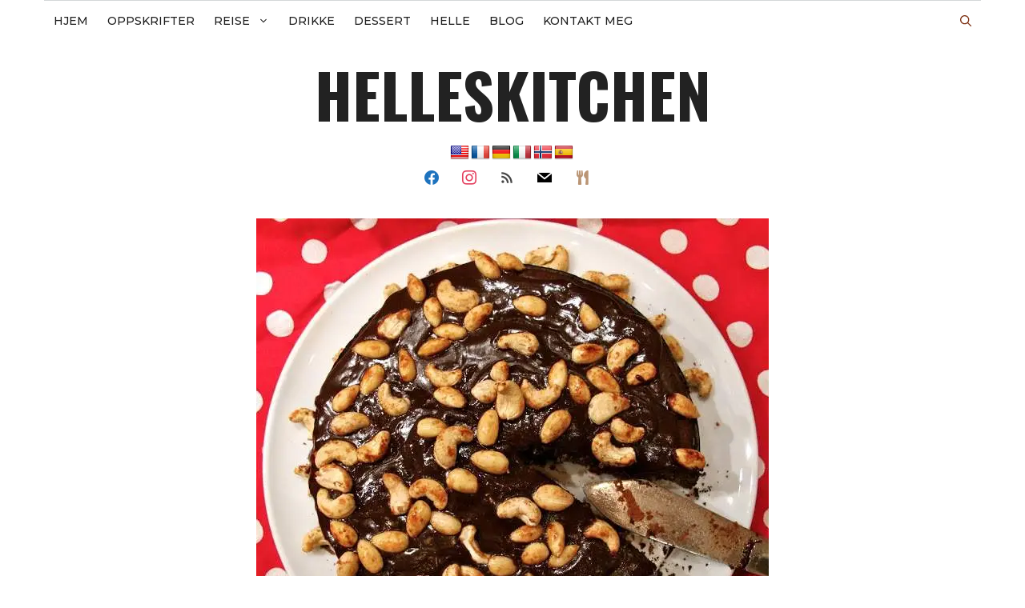

--- FILE ---
content_type: text/html; charset=UTF-8
request_url: https://helleskitchen.org/saftig-sjokoladekake-med-chiliglasur-og-karameliserte-notter/
body_size: 33867
content:
<!DOCTYPE html>
<html lang="nb-NO">
<head>
	<meta charset="UTF-8">
	<meta name='robots' content='index, follow, max-image-preview:large, max-snippet:-1, max-video-preview:-1' />
<meta name="viewport" content="width=device-width, initial-scale=1">
	<!-- This site is optimized with the Yoast SEO plugin v26.8 - https://yoast.com/product/yoast-seo-wordpress/ -->
	<title>Saftig sjokoladekake med chiliglasur og karameliserte nøtter</title>
	<link rel="canonical" href="https://helleskitchen.org/saftig-sjokoladekake-med-chiliglasur-og-karameliserte-notter/" />
	<meta property="og:locale" content="nb_NO" />
	<meta property="og:type" content="article" />
	<meta property="og:title" content="Saftig sjokoladekake med chiliglasur og karameliserte nøtter" />
	<meta property="og:description" content="Men jøsse navn! Jeg kan jo bake! Jeg baker sjelden, for jeg er dårlig til å følge oppskrifter. Og når du baker må du følge ... Les Mer" />
	<meta property="og:url" content="https://helleskitchen.org/saftig-sjokoladekake-med-chiliglasur-og-karameliserte-notter/" />
	<meta property="og:site_name" content="helleskitchen" />
	<meta property="article:publisher" content="https://www.facebook.com/helleskitchen.org/" />
	<meta property="article:published_time" content="2013-01-22T09:58:00+00:00" />
	<meta property="og:image" content="https://i0.wp.com/helleskitchen.org/wp-content/uploads/2013/01/img_7781.jpg?fit=640%2C640&ssl=1" />
	<meta property="og:image:width" content="640" />
	<meta property="og:image:height" content="640" />
	<meta property="og:image:type" content="image/jpeg" />
	<meta name="author" content="helle" />
	<meta name="twitter:card" content="summary_large_image" />
	<meta name="twitter:creator" content="@HelleValebrokk" />
	<meta name="twitter:site" content="@HelleValebrokk" />
	<script type="application/ld+json" class="yoast-schema-graph">{"@context":"https://schema.org","@graph":[{"@type":"Article","@id":"https://helleskitchen.org/saftig-sjokoladekake-med-chiliglasur-og-karameliserte-notter/#article","isPartOf":{"@id":"https://helleskitchen.org/saftig-sjokoladekake-med-chiliglasur-og-karameliserte-notter/"},"author":{"name":"helle","@id":"https://helleskitchen.org/#/schema/person/42c449da4b23d9cf1afe72f21581c407"},"headline":"Saftig sjokoladekake med chiliglasur og karameliserte nøtter","datePublished":"2013-01-22T09:58:00+00:00","mainEntityOfPage":{"@id":"https://helleskitchen.org/saftig-sjokoladekake-med-chiliglasur-og-karameliserte-notter/"},"wordCount":448,"commentCount":0,"image":{"@id":"https://helleskitchen.org/saftig-sjokoladekake-med-chiliglasur-og-karameliserte-notter/#primaryimage"},"thumbnailUrl":"https://i0.wp.com/helleskitchen.org/wp-content/uploads/2013/01/img_7781.jpg?fit=640%2C640&ssl=1","keywords":["chili","kake","kandiserte nøtter","sjokoladekake"],"inLanguage":"nb-NO","potentialAction":[{"@type":"CommentAction","name":"Comment","target":["https://helleskitchen.org/saftig-sjokoladekake-med-chiliglasur-og-karameliserte-notter/#respond"]}]},{"@type":"WebPage","@id":"https://helleskitchen.org/saftig-sjokoladekake-med-chiliglasur-og-karameliserte-notter/","url":"https://helleskitchen.org/saftig-sjokoladekake-med-chiliglasur-og-karameliserte-notter/","name":"Saftig sjokoladekake med chiliglasur og karameliserte nøtter","isPartOf":{"@id":"https://helleskitchen.org/#website"},"primaryImageOfPage":{"@id":"https://helleskitchen.org/saftig-sjokoladekake-med-chiliglasur-og-karameliserte-notter/#primaryimage"},"image":{"@id":"https://helleskitchen.org/saftig-sjokoladekake-med-chiliglasur-og-karameliserte-notter/#primaryimage"},"thumbnailUrl":"https://i0.wp.com/helleskitchen.org/wp-content/uploads/2013/01/img_7781.jpg?fit=640%2C640&ssl=1","datePublished":"2013-01-22T09:58:00+00:00","author":{"@id":"https://helleskitchen.org/#/schema/person/42c449da4b23d9cf1afe72f21581c407"},"breadcrumb":{"@id":"https://helleskitchen.org/saftig-sjokoladekake-med-chiliglasur-og-karameliserte-notter/#breadcrumb"},"inLanguage":"nb-NO","potentialAction":[{"@type":"ReadAction","target":["https://helleskitchen.org/saftig-sjokoladekake-med-chiliglasur-og-karameliserte-notter/"]}]},{"@type":"ImageObject","inLanguage":"nb-NO","@id":"https://helleskitchen.org/saftig-sjokoladekake-med-chiliglasur-og-karameliserte-notter/#primaryimage","url":"https://i0.wp.com/helleskitchen.org/wp-content/uploads/2013/01/img_7781.jpg?fit=640%2C640&ssl=1","contentUrl":"https://i0.wp.com/helleskitchen.org/wp-content/uploads/2013/01/img_7781.jpg?fit=640%2C640&ssl=1","width":640,"height":640},{"@type":"BreadcrumbList","@id":"https://helleskitchen.org/saftig-sjokoladekake-med-chiliglasur-og-karameliserte-notter/#breadcrumb","itemListElement":[{"@type":"ListItem","position":1,"name":"Portada","item":"https://helleskitchen.org/"},{"@type":"ListItem","position":2,"name":"Blog","item":"https://helleskitchen.org/blog/"},{"@type":"ListItem","position":3,"name":"Saftig sjokoladekake med chiliglasur og karameliserte nøtter"}]},{"@type":"WebSite","@id":"https://helleskitchen.org/#website","url":"https://helleskitchen.org/","name":"helleskitchen","description":"","potentialAction":[{"@type":"SearchAction","target":{"@type":"EntryPoint","urlTemplate":"https://helleskitchen.org/?s={search_term_string}"},"query-input":{"@type":"PropertyValueSpecification","valueRequired":true,"valueName":"search_term_string"}}],"inLanguage":"nb-NO"},{"@type":"Person","@id":"https://helleskitchen.org/#/schema/person/42c449da4b23d9cf1afe72f21581c407","name":"helle","image":{"@type":"ImageObject","inLanguage":"nb-NO","@id":"https://helleskitchen.org/#/schema/person/image/","url":"https://secure.gravatar.com/avatar/0d558915bc37fe786badf95abb7881039bee9a32728f94e0ba0f2a1b9809885b?s=96&r=g","contentUrl":"https://secure.gravatar.com/avatar/0d558915bc37fe786badf95abb7881039bee9a32728f94e0ba0f2a1b9809885b?s=96&r=g","caption":"helle"},"sameAs":["https://helleskitchen.org"],"url":"https://helleskitchen.org/author/helle/"}]}</script>
	<!-- / Yoast SEO plugin. -->


<link rel='dns-prefetch' href='//translate.google.com' />
<link rel='dns-prefetch' href='//www.googletagmanager.com' />
<link rel='dns-prefetch' href='//stats.wp.com' />
<link rel='dns-prefetch' href='//use.fontawesome.com' />
<link href='https://fonts.gstatic.com' crossorigin rel='preconnect' />
<link href='https://fonts.googleapis.com' crossorigin rel='preconnect' />
<link rel='preconnect' href='//c0.wp.com' />
<link rel='preconnect' href='//i0.wp.com' />
<link rel="alternate" type="application/rss+xml" title="helleskitchen &raquo; strøm" href="https://helleskitchen.org/feed/" />
<link rel="alternate" type="application/rss+xml" title="helleskitchen &raquo; kommentarstrøm" href="https://helleskitchen.org/comments/feed/" />
<link rel="alternate" type="application/rss+xml" title="helleskitchen &raquo; Saftig sjokoladekake med chiliglasur og karameliserte nøtter kommentarstrøm" href="https://helleskitchen.org/saftig-sjokoladekake-med-chiliglasur-og-karameliserte-notter/feed/" />
<link rel="alternate" title="oEmbed (JSON)" type="application/json+oembed" href="https://helleskitchen.org/wp-json/oembed/1.0/embed?url=https%3A%2F%2Fhelleskitchen.org%2Fsaftig-sjokoladekake-med-chiliglasur-og-karameliserte-notter%2F" />
<link rel="alternate" title="oEmbed (XML)" type="text/xml+oembed" href="https://helleskitchen.org/wp-json/oembed/1.0/embed?url=https%3A%2F%2Fhelleskitchen.org%2Fsaftig-sjokoladekake-med-chiliglasur-og-karameliserte-notter%2F&#038;format=xml" />
<style id='wp-img-auto-sizes-contain-inline-css'>
img:is([sizes=auto i],[sizes^="auto," i]){contain-intrinsic-size:3000px 1500px}
/*# sourceURL=wp-img-auto-sizes-contain-inline-css */
</style>
<link rel='stylesheet' id='frontend.popup-css' href='https://helleskitchen.org/wp-content/plugins/popup-by-supsystic/modules/popup/css/frontend.popup.css?ver=1.10.36' media='all' />
<link rel='stylesheet' id='generate-fonts-css' href='//fonts.googleapis.com/css?family=Nunito:200,200italic,300,300italic,regular,italic,600,600italic,700,700italic,800,800italic,900,900italic|Oswald:200,300,regular,500,600,700|Montserrat:100,100italic,200,200italic,300,300italic,regular,italic,500,500italic,600,600italic,700,700italic,800,800italic,900,900italic|Lato:100,100italic,300,300italic,regular,italic,700,700italic,900,900italic|EB+Garamond:regular|Noto+Serif:regular,italic,700,700italic' media='all' />
<link rel='stylesheet' id='wp-block-library-css' href='https://c0.wp.com/c/6.9/wp-includes/css/dist/block-library/style.min.css' media='all' />
<style id='global-styles-inline-css'>
:root{--wp--preset--aspect-ratio--square: 1;--wp--preset--aspect-ratio--4-3: 4/3;--wp--preset--aspect-ratio--3-4: 3/4;--wp--preset--aspect-ratio--3-2: 3/2;--wp--preset--aspect-ratio--2-3: 2/3;--wp--preset--aspect-ratio--16-9: 16/9;--wp--preset--aspect-ratio--9-16: 9/16;--wp--preset--color--black: #000000;--wp--preset--color--cyan-bluish-gray: #abb8c3;--wp--preset--color--white: #ffffff;--wp--preset--color--pale-pink: #f78da7;--wp--preset--color--vivid-red: #cf2e2e;--wp--preset--color--luminous-vivid-orange: #ff6900;--wp--preset--color--luminous-vivid-amber: #fcb900;--wp--preset--color--light-green-cyan: #7bdcb5;--wp--preset--color--vivid-green-cyan: #00d084;--wp--preset--color--pale-cyan-blue: #8ed1fc;--wp--preset--color--vivid-cyan-blue: #0693e3;--wp--preset--color--vivid-purple: #9b51e0;--wp--preset--color--contrast: var(--contrast);--wp--preset--color--contrast-2: var(--contrast-2);--wp--preset--color--contrast-3: var(--contrast-3);--wp--preset--color--base: var(--base);--wp--preset--color--base-2: var(--base-2);--wp--preset--color--base-3: var(--base-3);--wp--preset--color--accent: var(--accent);--wp--preset--gradient--vivid-cyan-blue-to-vivid-purple: linear-gradient(135deg,rgb(6,147,227) 0%,rgb(155,81,224) 100%);--wp--preset--gradient--light-green-cyan-to-vivid-green-cyan: linear-gradient(135deg,rgb(122,220,180) 0%,rgb(0,208,130) 100%);--wp--preset--gradient--luminous-vivid-amber-to-luminous-vivid-orange: linear-gradient(135deg,rgb(252,185,0) 0%,rgb(255,105,0) 100%);--wp--preset--gradient--luminous-vivid-orange-to-vivid-red: linear-gradient(135deg,rgb(255,105,0) 0%,rgb(207,46,46) 100%);--wp--preset--gradient--very-light-gray-to-cyan-bluish-gray: linear-gradient(135deg,rgb(238,238,238) 0%,rgb(169,184,195) 100%);--wp--preset--gradient--cool-to-warm-spectrum: linear-gradient(135deg,rgb(74,234,220) 0%,rgb(151,120,209) 20%,rgb(207,42,186) 40%,rgb(238,44,130) 60%,rgb(251,105,98) 80%,rgb(254,248,76) 100%);--wp--preset--gradient--blush-light-purple: linear-gradient(135deg,rgb(255,206,236) 0%,rgb(152,150,240) 100%);--wp--preset--gradient--blush-bordeaux: linear-gradient(135deg,rgb(254,205,165) 0%,rgb(254,45,45) 50%,rgb(107,0,62) 100%);--wp--preset--gradient--luminous-dusk: linear-gradient(135deg,rgb(255,203,112) 0%,rgb(199,81,192) 50%,rgb(65,88,208) 100%);--wp--preset--gradient--pale-ocean: linear-gradient(135deg,rgb(255,245,203) 0%,rgb(182,227,212) 50%,rgb(51,167,181) 100%);--wp--preset--gradient--electric-grass: linear-gradient(135deg,rgb(202,248,128) 0%,rgb(113,206,126) 100%);--wp--preset--gradient--midnight: linear-gradient(135deg,rgb(2,3,129) 0%,rgb(40,116,252) 100%);--wp--preset--font-size--small: 13px;--wp--preset--font-size--medium: 20px;--wp--preset--font-size--large: 36px;--wp--preset--font-size--x-large: 42px;--wp--preset--spacing--20: 0.44rem;--wp--preset--spacing--30: 0.67rem;--wp--preset--spacing--40: 1rem;--wp--preset--spacing--50: 1.5rem;--wp--preset--spacing--60: 2.25rem;--wp--preset--spacing--70: 3.38rem;--wp--preset--spacing--80: 5.06rem;--wp--preset--shadow--natural: 6px 6px 9px rgba(0, 0, 0, 0.2);--wp--preset--shadow--deep: 12px 12px 50px rgba(0, 0, 0, 0.4);--wp--preset--shadow--sharp: 6px 6px 0px rgba(0, 0, 0, 0.2);--wp--preset--shadow--outlined: 6px 6px 0px -3px rgb(255, 255, 255), 6px 6px rgb(0, 0, 0);--wp--preset--shadow--crisp: 6px 6px 0px rgb(0, 0, 0);}:where(.is-layout-flex){gap: 0.5em;}:where(.is-layout-grid){gap: 0.5em;}body .is-layout-flex{display: flex;}.is-layout-flex{flex-wrap: wrap;align-items: center;}.is-layout-flex > :is(*, div){margin: 0;}body .is-layout-grid{display: grid;}.is-layout-grid > :is(*, div){margin: 0;}:where(.wp-block-columns.is-layout-flex){gap: 2em;}:where(.wp-block-columns.is-layout-grid){gap: 2em;}:where(.wp-block-post-template.is-layout-flex){gap: 1.25em;}:where(.wp-block-post-template.is-layout-grid){gap: 1.25em;}.has-black-color{color: var(--wp--preset--color--black) !important;}.has-cyan-bluish-gray-color{color: var(--wp--preset--color--cyan-bluish-gray) !important;}.has-white-color{color: var(--wp--preset--color--white) !important;}.has-pale-pink-color{color: var(--wp--preset--color--pale-pink) !important;}.has-vivid-red-color{color: var(--wp--preset--color--vivid-red) !important;}.has-luminous-vivid-orange-color{color: var(--wp--preset--color--luminous-vivid-orange) !important;}.has-luminous-vivid-amber-color{color: var(--wp--preset--color--luminous-vivid-amber) !important;}.has-light-green-cyan-color{color: var(--wp--preset--color--light-green-cyan) !important;}.has-vivid-green-cyan-color{color: var(--wp--preset--color--vivid-green-cyan) !important;}.has-pale-cyan-blue-color{color: var(--wp--preset--color--pale-cyan-blue) !important;}.has-vivid-cyan-blue-color{color: var(--wp--preset--color--vivid-cyan-blue) !important;}.has-vivid-purple-color{color: var(--wp--preset--color--vivid-purple) !important;}.has-black-background-color{background-color: var(--wp--preset--color--black) !important;}.has-cyan-bluish-gray-background-color{background-color: var(--wp--preset--color--cyan-bluish-gray) !important;}.has-white-background-color{background-color: var(--wp--preset--color--white) !important;}.has-pale-pink-background-color{background-color: var(--wp--preset--color--pale-pink) !important;}.has-vivid-red-background-color{background-color: var(--wp--preset--color--vivid-red) !important;}.has-luminous-vivid-orange-background-color{background-color: var(--wp--preset--color--luminous-vivid-orange) !important;}.has-luminous-vivid-amber-background-color{background-color: var(--wp--preset--color--luminous-vivid-amber) !important;}.has-light-green-cyan-background-color{background-color: var(--wp--preset--color--light-green-cyan) !important;}.has-vivid-green-cyan-background-color{background-color: var(--wp--preset--color--vivid-green-cyan) !important;}.has-pale-cyan-blue-background-color{background-color: var(--wp--preset--color--pale-cyan-blue) !important;}.has-vivid-cyan-blue-background-color{background-color: var(--wp--preset--color--vivid-cyan-blue) !important;}.has-vivid-purple-background-color{background-color: var(--wp--preset--color--vivid-purple) !important;}.has-black-border-color{border-color: var(--wp--preset--color--black) !important;}.has-cyan-bluish-gray-border-color{border-color: var(--wp--preset--color--cyan-bluish-gray) !important;}.has-white-border-color{border-color: var(--wp--preset--color--white) !important;}.has-pale-pink-border-color{border-color: var(--wp--preset--color--pale-pink) !important;}.has-vivid-red-border-color{border-color: var(--wp--preset--color--vivid-red) !important;}.has-luminous-vivid-orange-border-color{border-color: var(--wp--preset--color--luminous-vivid-orange) !important;}.has-luminous-vivid-amber-border-color{border-color: var(--wp--preset--color--luminous-vivid-amber) !important;}.has-light-green-cyan-border-color{border-color: var(--wp--preset--color--light-green-cyan) !important;}.has-vivid-green-cyan-border-color{border-color: var(--wp--preset--color--vivid-green-cyan) !important;}.has-pale-cyan-blue-border-color{border-color: var(--wp--preset--color--pale-cyan-blue) !important;}.has-vivid-cyan-blue-border-color{border-color: var(--wp--preset--color--vivid-cyan-blue) !important;}.has-vivid-purple-border-color{border-color: var(--wp--preset--color--vivid-purple) !important;}.has-vivid-cyan-blue-to-vivid-purple-gradient-background{background: var(--wp--preset--gradient--vivid-cyan-blue-to-vivid-purple) !important;}.has-light-green-cyan-to-vivid-green-cyan-gradient-background{background: var(--wp--preset--gradient--light-green-cyan-to-vivid-green-cyan) !important;}.has-luminous-vivid-amber-to-luminous-vivid-orange-gradient-background{background: var(--wp--preset--gradient--luminous-vivid-amber-to-luminous-vivid-orange) !important;}.has-luminous-vivid-orange-to-vivid-red-gradient-background{background: var(--wp--preset--gradient--luminous-vivid-orange-to-vivid-red) !important;}.has-very-light-gray-to-cyan-bluish-gray-gradient-background{background: var(--wp--preset--gradient--very-light-gray-to-cyan-bluish-gray) !important;}.has-cool-to-warm-spectrum-gradient-background{background: var(--wp--preset--gradient--cool-to-warm-spectrum) !important;}.has-blush-light-purple-gradient-background{background: var(--wp--preset--gradient--blush-light-purple) !important;}.has-blush-bordeaux-gradient-background{background: var(--wp--preset--gradient--blush-bordeaux) !important;}.has-luminous-dusk-gradient-background{background: var(--wp--preset--gradient--luminous-dusk) !important;}.has-pale-ocean-gradient-background{background: var(--wp--preset--gradient--pale-ocean) !important;}.has-electric-grass-gradient-background{background: var(--wp--preset--gradient--electric-grass) !important;}.has-midnight-gradient-background{background: var(--wp--preset--gradient--midnight) !important;}.has-small-font-size{font-size: var(--wp--preset--font-size--small) !important;}.has-medium-font-size{font-size: var(--wp--preset--font-size--medium) !important;}.has-large-font-size{font-size: var(--wp--preset--font-size--large) !important;}.has-x-large-font-size{font-size: var(--wp--preset--font-size--x-large) !important;}
/*# sourceURL=global-styles-inline-css */
</style>

<style id='classic-theme-styles-inline-css'>
/*! This file is auto-generated */
.wp-block-button__link{color:#fff;background-color:#32373c;border-radius:9999px;box-shadow:none;text-decoration:none;padding:calc(.667em + 2px) calc(1.333em + 2px);font-size:1.125em}.wp-block-file__button{background:#32373c;color:#fff;text-decoration:none}
/*# sourceURL=/wp-includes/css/classic-themes.min.css */
</style>
<style id='font-awesome-svg-styles-default-inline-css'>
.svg-inline--fa {
  display: inline-block;
  height: 1em;
  overflow: visible;
  vertical-align: -.125em;
}
/*# sourceURL=font-awesome-svg-styles-default-inline-css */
</style>
<link rel='stylesheet' id='font-awesome-svg-styles-css' href='https://helleskitchen.org/wp-content/uploads/font-awesome/v5.15.1/css/svg-with-js.css' media='all' />
<style id='font-awesome-svg-styles-inline-css'>
   .wp-block-font-awesome-icon svg::before,
   .wp-rich-text-font-awesome-icon svg::before {content: unset;}
/*# sourceURL=font-awesome-svg-styles-inline-css */
</style>
<link rel='stylesheet' id='contact-form-7-css' href='https://helleskitchen.org/wp-content/plugins/contact-form-7/includes/css/styles.css?ver=6.1.4' media='all' />
<link rel='stylesheet' id='google-language-translator-css' href='https://helleskitchen.org/wp-content/plugins/google-language-translator/css/style.css?ver=6.0.20' media='' />
<link rel='stylesheet' id='solopine-recipe-card-css' href='https://helleskitchen.org/wp-content/plugins/solopine-recipe//solopine-recipe-card.css?ver=82a7b022b33914d750d812656bbeb173' media='all' />
<link rel='stylesheet' id='worldcountries-html5-map-style-css' href='https://helleskitchen.org/wp-content/plugins/worldcountrieshtmlmap/static/css/map.css?ver=82a7b022b33914d750d812656bbeb173' media='all' />
<link rel='stylesheet' id='wp-show-posts-css' href='https://helleskitchen.org/wp-content/plugins/wp-show-posts/css/wp-show-posts-min.css?ver=1.1.6' media='all' />
<link rel='stylesheet' id='generate-comments-css' href='https://helleskitchen.org/wp-content/themes/generatepress/assets/css/components/comments.min.css?ver=3.6.1' media='all' />
<link rel='stylesheet' id='generate-widget-areas-css' href='https://helleskitchen.org/wp-content/themes/generatepress/assets/css/components/widget-areas.min.css?ver=3.6.1' media='all' />
<link rel='stylesheet' id='generate-style-css' href='https://helleskitchen.org/wp-content/themes/generatepress/assets/css/main.min.css?ver=3.6.1' media='all' />
<style id='generate-style-inline-css'>
body{background-color:var(--base-3);color:#363b43;}a{color:#060606;}a:hover, a:focus, a:active{color:#5b505f;}.grid-container{max-width:1170px;}.wp-block-group__inner-container{max-width:1170px;margin-left:auto;margin-right:auto;}.site-header .header-image{width:20px;}.navigation-search{position:absolute;left:-99999px;pointer-events:none;visibility:hidden;z-index:20;width:100%;top:0;transition:opacity 100ms ease-in-out;opacity:0;}.navigation-search.nav-search-active{left:0;right:0;pointer-events:auto;visibility:visible;opacity:1;}.navigation-search input[type="search"]{outline:0;border:0;vertical-align:bottom;line-height:1;opacity:0.9;width:100%;z-index:20;border-radius:0;-webkit-appearance:none;height:60px;}.navigation-search input::-ms-clear{display:none;width:0;height:0;}.navigation-search input::-ms-reveal{display:none;width:0;height:0;}.navigation-search input::-webkit-search-decoration, .navigation-search input::-webkit-search-cancel-button, .navigation-search input::-webkit-search-results-button, .navigation-search input::-webkit-search-results-decoration{display:none;}.gen-sidebar-nav .navigation-search{top:auto;bottom:0;}:root{--contrast:#222222;--contrast-2:#575760;--contrast-3:#b2b2be;--base:#f0f0f0;--base-2:#f7f8f9;--base-3:#ffffff;--accent:#1e73be;}:root .has-contrast-color{color:var(--contrast);}:root .has-contrast-background-color{background-color:var(--contrast);}:root .has-contrast-2-color{color:var(--contrast-2);}:root .has-contrast-2-background-color{background-color:var(--contrast-2);}:root .has-contrast-3-color{color:var(--contrast-3);}:root .has-contrast-3-background-color{background-color:var(--contrast-3);}:root .has-base-color{color:var(--base);}:root .has-base-background-color{background-color:var(--base);}:root .has-base-2-color{color:var(--base-2);}:root .has-base-2-background-color{background-color:var(--base-2);}:root .has-base-3-color{color:var(--base-3);}:root .has-base-3-background-color{background-color:var(--base-3);}:root .has-accent-color{color:var(--accent);}:root .has-accent-background-color{background-color:var(--accent);}body, button, input, select, textarea{font-family:"Nunito", sans-serif;font-weight:400;font-size:18px;}body{line-height:1.5;}.entry-content > [class*="wp-block-"]:not(:last-child):not(.wp-block-heading){margin-bottom:1.5em;}.main-title{font-family:"Oswald", sans-serif;text-transform:uppercase;font-size:77px;}.main-navigation a, .menu-toggle{font-family:"Montserrat", sans-serif;font-weight:500;text-transform:uppercase;font-size:14px;}.main-navigation .menu-bar-items{font-size:14px;}.main-navigation .main-nav ul ul li a{font-size:13px;}.widget-title{font-family:"Lato", sans-serif;font-weight:500;text-transform:uppercase;}.sidebar .widget, .footer-widgets .widget{font-size:17px;}button:not(.menu-toggle),html input[type="button"],input[type="reset"],input[type="submit"],.button,.wp-block-button .wp-block-button__link{font-weight:500;text-transform:uppercase;font-size:14px;}h1{font-family:"EB Garamond", sans-serif;font-weight:500;font-size:50px;}h2{font-family:"EB Garamond", serif;font-weight:500;font-size:40px;}h3{font-family:"EB Garamond", sans-serif;font-weight:700;font-size:24px;}h4{font-family:"EB Garamond", serif;font-weight:700;font-size:18px;}h5{font-family:"EB Garamond", serif;font-size:inherit;}h6{font-family:"EB Garamond", serif;}.site-info{font-family:"Noto Serif", serif;}@media (max-width:768px){.main-title{font-size:30px;}h1{font-size:30px;}h2{font-size:24px;}}.top-bar{background-color:#000000;color:#ffffff;}.top-bar a{color:#ffffff;}.top-bar a:hover{color:#303030;}.site-header{background-color:rgba(255,255,255,0);color:#3a3a3a;}.site-header a{color:#3a3a3a;}.main-title a,.main-title a:hover{color:#222222;}.site-description{color:#757575;}.main-navigation,.main-navigation ul ul{background-color:var(--base-3);}.main-navigation .main-nav ul li a, .main-navigation .menu-toggle, .main-navigation .menu-bar-items{color:#131313;}.main-navigation .main-nav ul li:not([class*="current-menu-"]):hover > a, .main-navigation .main-nav ul li:not([class*="current-menu-"]):focus > a, .main-navigation .main-nav ul li.sfHover:not([class*="current-menu-"]) > a, .main-navigation .menu-bar-item:hover > a, .main-navigation .menu-bar-item.sfHover > a{color:#e94828;background-color:rgba(225,84,122,0);}button.menu-toggle:hover,button.menu-toggle:focus{color:#131313;}.main-navigation .main-nav ul li[class*="current-menu-"] > a{color:#0a6846;background-color:rgba(63,63,63,0);}.navigation-search input[type="search"],.navigation-search input[type="search"]:active, .navigation-search input[type="search"]:focus, .main-navigation .main-nav ul li.search-item.active > a, .main-navigation .menu-bar-items .search-item.active > a{color:#e94828;background-color:rgba(225,84,122,0);}.main-navigation ul ul{background-color:#2d2d2d;}.main-navigation .main-nav ul ul li a{color:#e2d1c9;}.main-navigation .main-nav ul ul li:not([class*="current-menu-"]):hover > a,.main-navigation .main-nav ul ul li:not([class*="current-menu-"]):focus > a, .main-navigation .main-nav ul ul li.sfHover:not([class*="current-menu-"]) > a{color:#ffdece;background-color:#0a6846;}.main-navigation .main-nav ul ul li[class*="current-menu-"] > a{color:#d7e0ed;background-color:#4f4f4f;}.separate-containers .inside-article, .separate-containers .comments-area, .separate-containers .page-header, .one-container .container, .separate-containers .paging-navigation, .inside-page-header{background-color:var(--base-3);}.inside-article a:hover,.paging-navigation a:hover,.comments-area a:hover,.page-header a:hover{color:#b98224;}.entry-title a{color:#000000;}.entry-title a:hover{color:#000000;}.entry-meta{color:#595959;}.entry-meta a{color:#595959;}.entry-meta a:hover{color:#222222;}h2{color:#222222;}.sidebar .widget{background-color:var(--base);}.sidebar .widget .widget-title{color:#3a3a3a;}.footer-widgets{color:#777777;background-color:var(--base);}.footer-widgets a{color:#4c4c4c;}.footer-widgets a:hover{color:#f9f9f9;}.footer-widgets .widget-title{color:#383838;}.site-info{color:#ff1956;background-color:rgba(34,34,34,0);}.site-info a{color:#0a0a0a;}.site-info a:hover{color:#606060;}.footer-bar .widget_nav_menu .current-menu-item a{color:#606060;}input[type="text"],input[type="email"],input[type="url"],input[type="password"],input[type="search"],input[type="tel"],input[type="number"],textarea,select{color:#666666;background-color:#fafafa;border-color:#cccccc;}input[type="text"]:focus,input[type="email"]:focus,input[type="url"]:focus,input[type="password"]:focus,input[type="search"]:focus,input[type="tel"]:focus,input[type="number"]:focus,textarea:focus,select:focus{color:#666666;background-color:#ffffff;border-color:#bfbfbf;}button,html input[type="button"],input[type="reset"],input[type="submit"],a.button,a.wp-block-button__link:not(.has-background){color:#ffffff;background-color:#e94828;}button:hover,html input[type="button"]:hover,input[type="reset"]:hover,input[type="submit"]:hover,a.button:hover,button:focus,html input[type="button"]:focus,input[type="reset"]:focus,input[type="submit"]:focus,a.button:focus,a.wp-block-button__link:not(.has-background):active,a.wp-block-button__link:not(.has-background):focus,a.wp-block-button__link:not(.has-background):hover{color:var(--contrast);background-color:var(--contrast-3);}a.generate-back-to-top{background-color:rgba( 0,0,0,0.4 );color:#ffffff;}a.generate-back-to-top:hover,a.generate-back-to-top:focus{background-color:rgba( 0,0,0,0.6 );color:#ffffff;}:root{--gp-search-modal-bg-color:var(--base-3);--gp-search-modal-text-color:var(--contrast);--gp-search-modal-overlay-bg-color:rgba(0,0,0,0.2);}@media (max-width: 1070px){.main-navigation .menu-bar-item:hover > a, .main-navigation .menu-bar-item.sfHover > a{background:none;color:#131313;}}.inside-top-bar{padding:10px;}.inside-top-bar.grid-container{max-width:1190px;}.inside-header{padding:20px 10px 20px 10px;}.inside-header.grid-container{max-width:1190px;}.separate-containers .inside-article, .separate-containers .comments-area, .separate-containers .page-header, .separate-containers .paging-navigation, .one-container .site-content, .inside-page-header{padding:0px 0px 60px 0px;}.site-main .wp-block-group__inner-container{padding:0px 0px 60px 0px;}.separate-containers .paging-navigation{padding-top:20px;padding-bottom:20px;}.entry-content .alignwide, body:not(.no-sidebar) .entry-content .alignfull{margin-left:-0px;width:calc(100% + 0px);max-width:calc(100% + 0px);}.one-container.right-sidebar .site-main,.one-container.both-right .site-main{margin-right:0px;}.one-container.left-sidebar .site-main,.one-container.both-left .site-main{margin-left:0px;}.one-container.both-sidebars .site-main{margin:0px;}.sidebar .widget, .page-header, .widget-area .main-navigation, .site-main > *{margin-bottom:30px;}.separate-containers .site-main{margin:30px;}.both-right .inside-left-sidebar,.both-left .inside-left-sidebar{margin-right:15px;}.both-right .inside-right-sidebar,.both-left .inside-right-sidebar{margin-left:15px;}.one-container.archive .post:not(:last-child):not(.is-loop-template-item), .one-container.blog .post:not(:last-child):not(.is-loop-template-item){padding-bottom:60px;}.separate-containers .featured-image{margin-top:30px;}.separate-containers .inside-right-sidebar, .separate-containers .inside-left-sidebar{margin-top:30px;margin-bottom:30px;}.main-navigation .main-nav ul li a,.menu-toggle,.main-navigation .menu-bar-item > a{padding-left:12px;padding-right:12px;line-height:50px;}.main-navigation .main-nav ul ul li a{padding:10px 12px 10px 12px;}.navigation-search input[type="search"]{height:50px;}.rtl .menu-item-has-children .dropdown-menu-toggle{padding-left:12px;}.menu-item-has-children .dropdown-menu-toggle{padding-right:12px;}.rtl .main-navigation .main-nav ul li.menu-item-has-children > a{padding-right:12px;}.widget-area .widget{padding:15px;}.footer-widgets-container.grid-container{max-width:1250px;}.inside-site-info{padding:20px;}.inside-site-info.grid-container{max-width:1210px;}@media (max-width:768px){.separate-containers .inside-article, .separate-containers .comments-area, .separate-containers .page-header, .separate-containers .paging-navigation, .one-container .site-content, .inside-page-header{padding:20px;}.site-main .wp-block-group__inner-container{padding:20px;}.inside-site-info{padding-right:10px;padding-left:10px;}.entry-content .alignwide, body:not(.no-sidebar) .entry-content .alignfull{margin-left:-20px;width:calc(100% + 40px);max-width:calc(100% + 40px);}.one-container .site-main .paging-navigation{margin-bottom:30px;}}/* End cached CSS */.is-right-sidebar{width:25%;}.is-left-sidebar{width:25%;}.site-content .content-area{width:100%;}@media (max-width: 1070px){.main-navigation .menu-toggle,.sidebar-nav-mobile:not(#sticky-placeholder){display:block;}.main-navigation ul,.gen-sidebar-nav,.main-navigation:not(.slideout-navigation):not(.toggled) .main-nav > ul,.has-inline-mobile-toggle #site-navigation .inside-navigation > *:not(.navigation-search):not(.main-nav){display:none;}.nav-align-right .inside-navigation,.nav-align-center .inside-navigation{justify-content:space-between;}}
#content {max-width: 1150px;margin-left: auto;margin-right: auto;}
.dynamic-author-image-rounded{border-radius:100%;}.dynamic-featured-image, .dynamic-author-image{vertical-align:middle;}.one-container.blog .dynamic-content-template:not(:last-child), .one-container.archive .dynamic-content-template:not(:last-child){padding-bottom:0px;}.dynamic-entry-excerpt > p:last-child{margin-bottom:0px;}
/*# sourceURL=generate-style-inline-css */
</style>
<link rel='stylesheet' id='generate-child-css' href='https://helleskitchen.org/wp-content/themes/generatepress_child/style.css?ver=1610316835' media='all' />
<link rel='stylesheet' id='font-awesome-official-css' href='https://use.fontawesome.com/releases/v5.15.1/css/all.css' media='all' integrity="sha384-vp86vTRFVJgpjF9jiIGPEEqYqlDwgyBgEF109VFjmqGmIY/Y4HV4d3Gp2irVfcrp" crossorigin="anonymous" />
<link rel='stylesheet' id='wpzoom-social-icons-socicon-css' href='https://helleskitchen.org/wp-content/plugins/social-icons-widget-by-wpzoom/assets/css/wpzoom-socicon.css?ver=1768826774' media='all' />
<link rel='stylesheet' id='wpzoom-social-icons-genericons-css' href='https://helleskitchen.org/wp-content/plugins/social-icons-widget-by-wpzoom/assets/css/genericons.css?ver=1768826774' media='all' />
<link rel='stylesheet' id='wpzoom-social-icons-font-awesome-3-css' href='https://helleskitchen.org/wp-content/plugins/social-icons-widget-by-wpzoom/assets/css/font-awesome-3.min.css?ver=1768826774' media='all' />
<link rel='stylesheet' id='dashicons-css' href='https://c0.wp.com/c/6.9/wp-includes/css/dashicons.min.css' media='all' />
<link rel='stylesheet' id='wpzoom-social-icons-styles-css' href='https://helleskitchen.org/wp-content/plugins/social-icons-widget-by-wpzoom/assets/css/wpzoom-social-icons-styles.css?ver=1768826774' media='all' />
<style id='generateblocks-inline-css'>
:root{--gb-container-width:1170px;}.gb-container .wp-block-image img{vertical-align:middle;}.gb-grid-wrapper .wp-block-image{margin-bottom:0;}.gb-highlight{background:none;}.gb-shape{line-height:0;}
/*# sourceURL=generateblocks-inline-css */
</style>
<link rel='stylesheet' id='generate-blog-css' href='https://helleskitchen.org/wp-content/plugins/gp-premium/blog/functions/css/style.min.css?ver=2.5.5' media='all' />
<link rel='stylesheet' id='generate-offside-css' href='https://helleskitchen.org/wp-content/plugins/gp-premium/menu-plus/functions/css/offside.min.css?ver=2.5.5' media='all' />
<style id='generate-offside-inline-css'>
:root{--gp-slideout-width:265px;}.slideout-navigation.main-navigation{background-color:#fbfbfb;}.slideout-navigation.main-navigation .main-nav ul li a{color:#c27023;font-weight:700;text-transform:none;font-size:18px;}.slideout-navigation.main-navigation ul ul{background-color:#d8d1c8;}.slideout-navigation.main-navigation.do-overlay .main-nav ul ul li a{font-size:1em;font-size:17px;}@media (max-width:768px){.slideout-navigation.main-navigation .main-nav ul li a{font-size:14px;}.slideout-navigation.main-navigation .main-nav ul ul li a{font-size:13px;}}.slideout-navigation.main-navigation .main-nav ul li:not([class*="current-menu-"]):hover > a, .slideout-navigation.main-navigation .main-nav ul li:not([class*="current-menu-"]):focus > a, .slideout-navigation.main-navigation .main-nav ul li.sfHover:not([class*="current-menu-"]) > a{color:#935416;background-color:#e6e3e3;}.slideout-navigation.main-navigation .main-nav ul ul li:not([class*="current-menu-"]):hover > a, .slideout-navigation.main-navigation .main-nav ul ul li:not([class*="current-menu-"]):focus > a, .slideout-navigation.main-navigation .main-nav ul ul li.sfHover:not([class*="current-menu-"]) > a{background-color:#c0b7b7;}.slideout-navigation.main-navigation .main-nav ul li[class*="current-menu-"] > a{color:#2e2e2e;background-color:#d8d8d8;}.slideout-navigation, .slideout-navigation a{color:#c27023;}.slideout-navigation button.slideout-exit{color:#c27023;padding-left:12px;padding-right:12px;}.slide-opened nav.toggled .menu-toggle:before{display:none;}@media (max-width: 1070px){.menu-bar-item.slideout-toggle{display:none;}}
/*# sourceURL=generate-offside-inline-css */
</style>
<link rel='preload' as='font'  id='wpzoom-social-icons-font-fontawesome-3-woff2-css' href='https://helleskitchen.org/wp-content/plugins/social-icons-widget-by-wpzoom/assets/font/fontawesome-webfont.woff2?v=4.7.0' type='font/woff2' crossorigin />
<link rel='preload' as='font'  id='wpzoom-social-icons-font-genericons-woff-css' href='https://helleskitchen.org/wp-content/plugins/social-icons-widget-by-wpzoom/assets/font/Genericons.woff' type='font/woff' crossorigin />
<link rel='preload' as='font'  id='wpzoom-social-icons-font-socicon-woff2-css' href='https://helleskitchen.org/wp-content/plugins/social-icons-widget-by-wpzoom/assets/font/socicon.woff2?v=4.5.4' type='font/woff2' crossorigin />
<link rel='stylesheet' id='font-awesome-official-v4shim-css' href='https://use.fontawesome.com/releases/v5.15.1/css/v4-shims.css' media='all' integrity="sha384-WCuYjm/u5NsK4s/NfnJeHuMj6zzN2HFyjhBu/SnZJj7eZ6+ds4zqIM3wYgL59Clf" crossorigin="anonymous" />
<style id='font-awesome-official-v4shim-inline-css'>
@font-face {
font-family: "FontAwesome";
font-display: block;
src: url("https://use.fontawesome.com/releases/v5.15.1/webfonts/fa-brands-400.eot"),
		url("https://use.fontawesome.com/releases/v5.15.1/webfonts/fa-brands-400.eot?#iefix") format("embedded-opentype"),
		url("https://use.fontawesome.com/releases/v5.15.1/webfonts/fa-brands-400.woff2") format("woff2"),
		url("https://use.fontawesome.com/releases/v5.15.1/webfonts/fa-brands-400.woff") format("woff"),
		url("https://use.fontawesome.com/releases/v5.15.1/webfonts/fa-brands-400.ttf") format("truetype"),
		url("https://use.fontawesome.com/releases/v5.15.1/webfonts/fa-brands-400.svg#fontawesome") format("svg");
}

@font-face {
font-family: "FontAwesome";
font-display: block;
src: url("https://use.fontawesome.com/releases/v5.15.1/webfonts/fa-solid-900.eot"),
		url("https://use.fontawesome.com/releases/v5.15.1/webfonts/fa-solid-900.eot?#iefix") format("embedded-opentype"),
		url("https://use.fontawesome.com/releases/v5.15.1/webfonts/fa-solid-900.woff2") format("woff2"),
		url("https://use.fontawesome.com/releases/v5.15.1/webfonts/fa-solid-900.woff") format("woff"),
		url("https://use.fontawesome.com/releases/v5.15.1/webfonts/fa-solid-900.ttf") format("truetype"),
		url("https://use.fontawesome.com/releases/v5.15.1/webfonts/fa-solid-900.svg#fontawesome") format("svg");
}

@font-face {
font-family: "FontAwesome";
font-display: block;
src: url("https://use.fontawesome.com/releases/v5.15.1/webfonts/fa-regular-400.eot"),
		url("https://use.fontawesome.com/releases/v5.15.1/webfonts/fa-regular-400.eot?#iefix") format("embedded-opentype"),
		url("https://use.fontawesome.com/releases/v5.15.1/webfonts/fa-regular-400.woff2") format("woff2"),
		url("https://use.fontawesome.com/releases/v5.15.1/webfonts/fa-regular-400.woff") format("woff"),
		url("https://use.fontawesome.com/releases/v5.15.1/webfonts/fa-regular-400.ttf") format("truetype"),
		url("https://use.fontawesome.com/releases/v5.15.1/webfonts/fa-regular-400.svg#fontawesome") format("svg");
unicode-range: U+F004-F005,U+F007,U+F017,U+F022,U+F024,U+F02E,U+F03E,U+F044,U+F057-F059,U+F06E,U+F070,U+F075,U+F07B-F07C,U+F080,U+F086,U+F089,U+F094,U+F09D,U+F0A0,U+F0A4-F0A7,U+F0C5,U+F0C7-F0C8,U+F0E0,U+F0EB,U+F0F3,U+F0F8,U+F0FE,U+F111,U+F118-F11A,U+F11C,U+F133,U+F144,U+F146,U+F14A,U+F14D-F14E,U+F150-F152,U+F15B-F15C,U+F164-F165,U+F185-F186,U+F191-F192,U+F1AD,U+F1C1-F1C9,U+F1CD,U+F1D8,U+F1E3,U+F1EA,U+F1F6,U+F1F9,U+F20A,U+F247-F249,U+F24D,U+F254-F25B,U+F25D,U+F267,U+F271-F274,U+F279,U+F28B,U+F28D,U+F2B5-F2B6,U+F2B9,U+F2BB,U+F2BD,U+F2C1-F2C2,U+F2D0,U+F2D2,U+F2DC,U+F2ED,U+F328,U+F358-F35B,U+F3A5,U+F3D1,U+F410,U+F4AD;
}
/*# sourceURL=font-awesome-official-v4shim-inline-css */
</style>
<script src="https://c0.wp.com/c/6.9/wp-includes/js/jquery/jquery.min.js" id="jquery-core-js"></script>
<script src="https://c0.wp.com/c/6.9/wp-includes/js/jquery/jquery-migrate.min.js" id="jquery-migrate-js"></script>
<script src="https://helleskitchen.org/wp-content/plugins/popup-by-supsystic/js/common.min.js?ver=1.10.36" id="commonPps-js"></script>
<script id="corePps-js-extra">
var PPS_DATA = {"siteUrl":"https://helleskitchen.org/","imgPath":"https://helleskitchen.org/wp-content/plugins/popup-by-supsystic/img/","cssPath":"https://helleskitchen.org/wp-content/plugins/popup-by-supsystic/css/","loader":"https://helleskitchen.org/wp-content/plugins/popup-by-supsystic/img/loading.gif","close":"https://helleskitchen.org/wp-content/plugins/popup-by-supsystic/img/cross.gif","ajaxurl":"https://helleskitchen.org/wp-admin/admin-ajax.php","options":{"add_love_link":"0","disable_autosave":"0"},"PPS_CODE":"pps","jsPath":"https://helleskitchen.org/wp-content/plugins/popup-by-supsystic/js/"};
//# sourceURL=corePps-js-extra
</script>
<script src="https://helleskitchen.org/wp-content/plugins/popup-by-supsystic/js/core.min.js?ver=1.10.36" id="corePps-js"></script>
<script id="frontend.popup-js-extra">
var ppsPopups = [{"id":"100","label":"Jetpack","active":"1","original_id":"16","params":{"main":{"show_on_page_load_delay":"","show_on_click_on_el_delay":"0","show_on":"scroll_window","show_on_scroll_window_enb_delay":"1","show_on_scroll_window_delay":"30","show_on_scroll_window_enb_perc_scroll":"1","show_on_scroll_window_perc_scroll":"30","show_on_link_follow_delay":"0","visit_page_cnt":"","close_on":"user_close","show_pages":"all","show_time_from":"12:00am","show_time_to":"12:00am","show_date_from":"","show_date_to":"","show_to":"first_time_visit","show_to_first_time_visit_days":"30","show_to_until_make_action_days":"365","count_times_num":"1","count_times_mes":"day","hide_for_devices_show":"0","hide_for_post_types_show":"0","hide_for_ips_show":"0","hide_for_ips":"","hide_for_countries_show":"0","hide_for_languages_show":"0","hide_search_engines_show":"0","hide_preg_url_show":"0","hide_preg_url":"","hide_for_user_roles_show":"0"},"tpl":{"width":"600","width_measure":"px","bg_overlay_opacity":"0.5","bg_overlay_type":"color","bg_overlay_color":"#020202","bg_overlay_img":"","bg_overlay_img_pos":"stretch","bg_type_0":"img","bg_img_0":"https://helleskitchen.org/wp-content/uploads/2021/02/subscription-300x237.jpg","bg_color_0":"#666666","bg_type_1":"img","bg_img_1":"https://helleskitchen.org/wp-content/uploads/2021/02/BAO_6-300x200.jpg","bg_color_1":"#dd7777","bg_type_2":"img","bg_img_2":"https://helleskitchen.org/wp-content/uploads/2021/02/helle_pink-300x300.png","bg_color_2":"","bg_type_3":"color","bg_img_3":"","bg_color_3":"#3a3a3a","bg_type_4":"color","bg_img_4":"","bg_color_4":"#c6c3c3","font_label":"Abel","label_font_color":"#c6c3c3","font_txt_0":"Abel","text_font_color_0":"#c6c3c3","font_footer":"Abel","footer_font_color":"#c6c3c3","responsive_mode":"def","reidrect_on_close":"","close_btn":"close-black-in-white-circle","bullets":"lists_green","layered_pos":"","enb_label":"1","label":"Abonner p\u00e5 nettstedet via epost!","enb_txt_0":"1","enb_foot_note":"1","foot_note":"Din informasjon vil aldri bli delt med noen tredjepart ","enb_sm_facebook":"1","enb_sm_googleplus":"1","enb_sm_twitter":"1","sm_design":"simple","anim_key":"none","anim_close_key":"","anim_duration":1000,"anim_close_duration":"","enb_subscribe":"1","sub_dest":"mailchimp","sub_wp_create_user_role":"subscriber","sub_confirm_reload_time":"10","sub_mailchimp_groups_full":"","sub_enb_fb_subscribe":"","sub_fields":{"name":{"enb":"1","name":"name","html":"text","label":"Navn","value":"","custom":"0","mandatory":"0","set_preset":""},"email":{"enb":"1","name":"email","html":"text","label":"E-postadresse","value":"","custom":"0","mandatory":"1","set_preset":""}},"blacklist":"","blacklist_error":"Din epost er i svarteliste","sub_txt_confirm_sent":"Suksess! En e-post ble bare sendt for \u00e5 bekrefte abonnementet. Vennligst finn e-post n\u00e5 og klikk p\u00e5 Aktiver for \u00e5 begynne \u00e5 abonnere.","sub_txt_success":"Takk for at du abonnerer!","sub_txt_invalid_email":"Tom eller ugyldig e-post","sub_txt_exists_email":"Tom eller ugyldig e-post","sub_redirect_url":"","sub_txt_confirm_mail_subject":"Confirm subscription on [sitename]","sub_txt_confirm_mail_from":"franfoto@gmail.com","sub_txt_confirm_mail_message":"You subscribed on site \u003Ca href=\"[siteurl]\"\u003E[sitename]\u003C/a\u003E. Follow \u003Ca href=\"[confirm_link]\"\u003Ethis link\u003C/a\u003E to complete your subscription. If you did not subscribe here - just ignore this message.","sub_txt_subscriber_mail_subject":"[sitename] Your username and password","sub_txt_subscriber_mail_from":"franfoto@gmail.com","sub_txt_subscriber_mail_message":"Username: [user_login]\u003Cbr /\u003EPassword: [password]\u003Cbr /\u003E[login_url]","sub_redirect_email_exists":"","sub_btn_label":"ABONNERE!","sub_new_email":"helleskitchenwp@gmail.com","sub_new_subject":"New Subscriber on Helleskitchen","sub_new_message":"You have new subscriber on your site \u003Ca href=\"[siteurl]\"\u003E[sitename]\u003C/a\u003E, here is subscriber information:\u003Cbr /\u003E[subscriber_data]","sub_attach":[""],"stat_ga_code":"","dsbl_stats":"1","txt_0":"\u003Ch4 style=\"text-align: left\"\u003E\u00a0\u00a0\u00a0 Oppgi din epost-adresse for \u00e5 abonnere p\u00e5 Helleskitchen og\u003C/h4\u003E\u003Ch4 style=\"text-align: left;padding-left: 40px\"\u003E\u00a0\u00a0\u00a0 motta varsler om nye innlegg via epost.\u003C/h4\u003E","enb_sub_name":1,"reg_fields":{"name":{"label":"Name","html":"text","enb":1,"name":"name"},"email":{"label":"E-Mail","html":"text","enb":true,"mandatory":true,"name":"email"}}},"opts_attrs":{"bg_number":"5","txt_block_number":"1"}},"img_preview":"pink.png","show_on":"4","show_to":"2","show_pages":"1","type_id":"1","views":"0","unique_views":"0","actions":"0","date_created":"2015-01-10 18:59:43","sort_order":"0","show_in_admin_area":"0","img_preview_url":"https://helleskitchen.org/wp-content/plugins/popup-by-supsystic/assets/popup/img/preview/pink.png","view_id":"100_463950","type":"common","rendered_html":"\u003Cspan style=\"display: none;\" id=\"ppsPopupStylesHidden_100_463950\"\u003E#ppsPopupShell_100_463950 {\n\twidth: 600px;\n  \tpadding: 15px;\n  \tfont-family: Georgia, Times, serif;\n\tfont-size: 13px;\n\tline-height: 21px;\n\tfont-weight: normal;\n\tcolor: #000;\n}\n#ppsPopupShell_100_463950, #ppsPopupShell_100_463950 * {\n\t-webkit-box-sizing: border-box;\n\t-moz-box-sizing:    border-box;\n\tbox-sizing:         border-box;\n}\n#ppsPopupShell_100_463950 .ppsInnerTblContent {\n\tdisplay: table;  \tbackground-image: url(\"https://helleskitchen.org/wp-content/uploads/2021/02/subscription-300x237.jpg\");\n  \tbackground-repeat: no-repeat;\n  \tbackground-size: cover;}\n#ppsPopupShell_100_463950 .ppsPopupInner {  \twidth: 50%;  \tdisplay: table-cell;\n}\n#ppsPopupShell_100_463950 .ppsPopupLabel {\n\tcolor: #000;\n\tfont-family: 'Open Sans', arial;\n\tfont-size: 28px;\n  \tfont-weight: bold;\n\tcolor: #ffffff;\n\tmargin-top: 15px;\n\tmargin-bottom: 16px;\n\tpadding-left: 75px;  \tcolor: #c6c3c3;}\n#ppsPopupShell_100_463950 .mail-img{  \tbackground-image: url(\"https://helleskitchen.org/wp-content/uploads/2021/02/BAO_6-300x200.jpg\");\n  \tbackground-repeat: no-repeat;\n  \tbackground-size: cover;\tborder-radius: 50%;\n\t-moz-border-radius: 50%;\n\t-webkit-border-radius: 50%;\n\tposition: absolute;\n\ttop: 40px;\n\tleft: -35px;\n\theight: 110px;\n\twidth: 110px;  \tbackground-image: url(\"https://helleskitchen.org/wp-content/uploads/2021/02/helle_pink-300x300.png\");\n  \tbackground-repeat: no-repeat;\tbackground-position: 0px 0px;\n\tbox-shadow: 0px 0 0px 8px rgba(115, 125, 143, 0.5);\n}\n#ppsPopupShell_100_463950 .ppsRightCol {\n\t/*display: table-cell;*/\n  \tfloat:right;\n  \twidth: 100%;\n  \theight: 100%;\n  \tmargin-bottom: 30px;\n  \tmargin-top: 65px;\n}\n#ppsPopupShell_100_463950 .ppsSubscribeShell form {\n\tpadding: 30px 50px 0 70px;\n\ttext-align: right;\n}\n#ppsPopupShell_100_463950 .ppsSubscribeShell input,\n#ppsPopupShell_100_463950 .ppsSubscribeShell .ppsSubSelect,\n#ppsPopupShell_100_463950 .ppsSubscribeShell textarea {\n\twidth: 100%;\n  \tmargin-bottom: 10px;\n  \theight: 40px;\n  \tborder: none;\n  \tborder-radius: 3px;\n}\n#ppsPopupShell_100_463950 .ppsSubscribeShell input[type=text],#ppsPopupShell_100_463950 .ppsSubscribeShell input[type=email],#ppsPopupShell_100_463950 .ppsSubscribeShell input[type=password],#ppsPopupShell_100_463950 .ppsSubscribeShell input[type=email],#ppsPopupShell_100_463950 .ppsSubscribeShell input[type=password],#ppsPopupShell_100_463950 .ppsSubscribeShell input[type=email],\n#ppsPopupShell_100_463950 .ppsSubscribeShell .ppsSubSelect,\n#ppsPopupShell_100_463950 .ppsSubscribeShell textarea {\n  \tpadding-left: 30px;\n  \tfont-size: 17px;\n  \tbackground-image: url(\"https://helleskitchen.org/wp-content/uploads/2021/02/input-name.png\");\n\tbackground-repeat: no-repeat;\n\tbackground-position: 5px center;\n  \tbackground-color: #fff;\n}\n#ppsPopupShell_100_463950 .ppsSubscribeShell .ppsSubSelect {\n\tdisplay: table;\n  \ttext-align: left;\n}\n#ppsPopupShell_100_463950 .ppsSubscribeShell .ppsSubSelectLabel,\n#ppsPopupShell_100_463950 .ppsSubscribeShell select {\n\tdisplay: table-cell;\n}\n#ppsPopupShell_100_463950 .ppsSubscribeShell .ppsSubSelectLabel {\n\topacity: 0.5;\n}\n#ppsPopupShell_100_463950 .ppsSubscribeShell select {\n\twidth: 100%;\n  \tbackground-color: transparent;\n  \theight: 40px;\n  \tborder: none;\n  \tfont-size: 17px;\n  \tmargin-left: -5px;\n}\n#ppsPopupShell_100_463950 .ppsSubscribeShell textarea {\n\tfont-family: inherit;\n  \theight: auto;\n    padding-top: 5px;\n}\n#ppsPopupShell_100_463950 .ppsSubscribeShell input[type=\"email\"][name=\"email\"],\n#ppsPopupShell_100_463950 .ppsSubscribeShell input[type=\"text\"][name=\"email\"] {\n  \tpadding-left: 30px;\n    background-image: url(\"https://helleskitchen.org/wp-content/uploads/2021/02/input-email.png\");\n    background-repeat: no-repeat;\n    background-position: 5px center;\n}\n#ppsPopupShell_100_463950 .ppsSubscribeShell input[type=submit] {\n\tborder-color: #000;\n  \tfont-family: 'Open Sans', arial;\n\t/*margin-right: -30px;*/\n\tfont-weight: 100;\n\tcolor: #ffffff;\n  \twidth: 40%;\n\ttext-shadow: #000000 1px 1px 1px;  \tbackground: #3a3a3a;\n   \tbackground-image: none;  \tcursor: pointer;\n}\n#ppsPopupShell_100_463950 .ppsSubscribeShell input[type=submit]:hover {\n\tbox-shadow: inset 1px 1px 3px #666;\n  \topacity:0.8;\n}\n#ppsPopupShell_100_463950 .ppsPopupTxt_0 {\n  \ttext-align: center;\n  \tfont-family: 'Open Sans', arial;\n \tfont-weight: 100;\n\tcolor: #ffffff;\n\ttext-shadow: #000000 1px 1px 1px;\n  \tfont-size: 17px;  \tcolor: #c6c3c3;}\n\n#ppsPopupShell_100_463950 .ppsPopupTxt_0 {\n  \tmargin: 20px;\n  \tmargin-left: 70px;\n\tmargin-right: 40px;\n}\n#ppsPopupShell_100_463950 .ppsPopupClose {\n\tbackground-repeat: no-repeat;\n  \tcursor: pointer;\n}\n#ppsPopupShell_100_463950 .ppsPopupClose.ppsPopupClose_lists_black {\n \ttop: 0 !important;\n  \tright: 0 !important;\n}\n#ppsPopupShell_100_463950 .ppsPopupClose:hover {\n\topacity: 0.8;\n}\n#ppsPopupShell_100_463950 .ppsFootNote{\n  \tpadding-left: 30px;\n\tbackground-image: url(\"https://helleskitchen.org/wp-content/uploads/2021/02/security_ico.png\");\n\tbackground-repeat: no-repeat;\n\tbackground-position: 5px center;\n  \theight: 20px;  \tcolor: #c6c3c3;    font-family: \"Helvetica Neue\",Helvetica,Arial,sans-serif;\n    font-size: x-small;\n    font-style: italic;\n    line-height: 14px;\n  \tmargin: 5px 30px;\n}\n@media (max-width: 768px) {\n  #ppsPopupShell_100_463950 .ppsPopupLabel {\n  \tpadding-left: 0;\n    text-align: center;\n  }\n  #ppsPopupShell_100_463950 .ppsPopupLabel,\n  #ppsPopupShell_100_463950 .ppsPopupTxt_0 {\n  \tmargin-left: 20px;\n  }\n  #ppsPopupShell_100_463950 .ppsSubscribeShell form {\n  \tpadding-left: 20px;\n  }\n  #ppsPopupShell_100_463950 .mail-img {\n  \tleft: 50%;\n    top: -30px;\n    transform: translate(-50%, 0);\n  }\n}#ppsPopupShell_100_463950 .ppsPopupClose { position:absolute;background-image:url(\"https://helleskitchen.org/wp-content/plugins/popup-by-supsystic/modules/popup/img/assets/close_btns/close-black-in-white-circle.png\");background-repeat:no-repeat;top:16px;right:16px;width:32px;height:32px; }#ppsPopupShell_100_463950 ul li { background-image:url(\"https://helleskitchen.org/wp-content/plugins/popup-by-supsystic/modules/popup/img/assets/bullets/lists_green.png\");;list-style:none !important;background-repeat:no-repeat !important;padding-left:30px !important;margin-bottom:10px !important;min-height:25px !important; }\u003C/span\u003E\u003Cdiv id=\"ppsPopupShell_100_463950\" class=\"ppsPopupShell ppsPopupListsShell\"\u003E\n\t\u003Ca href=\"#\" class=\"ppsPopupClose ppsPopupClose_close-black-in-white-circle\"\u003E\u003C/a\u003E\n\t\u003Cdiv class=\"ppsInnerTblContent\"\u003E\n\t\t\u003Cdiv class=\"ppsPopupListsInner ppsPopupInner\"\u003E\n\t\t\t\u003Cdiv class=\"mail-img\"\u003E\u003C/div\u003E\n\t\t\t\u003Cdiv style=\"clear: both;\"\u003E\u003C/div\u003E\n\t\t\t\u003Cdiv class=\"ppsRightCol\"\u003E\t\t\t\t\t\u003Cdiv class=\"ppsPopupLabel ppsPopupListsLabel\"\u003EAbonner p\u00e5 nettstedet via epost!\u003C/div\u003E\t\t\t\t\t\u003Cdiv class=\"ppsPopupTxt ppsPopupClassyTxt ppsPopupClassyTxt_0 ppsPopupTxt_0\"\u003E\n\t\t\t\t\t\u003Ch4 style=\"text-align: left\"\u003E\u00a0\u00a0\u00a0 Oppgi din epost-adresse for \u00e5 abonnere p\u00e5 Helleskitchen og\u003C/h4\u003E\u003Ch4 style=\"text-align: left;padding-left: 40px\"\u003E\u00a0\u00a0\u00a0 motta varsler om nye innlegg via epost.\u003C/h4\u003E\n\t\t\t\t\t\u003C/div\u003E\t\t\t\t\u003Cdiv style=\"clear: both;\"\u003E\u003C/div\u003E\t\t\t\t\t\u003Cdiv class=\"ppsSubscribeShell\"\u003E\n\t\t\t\t\t\t\u003Cform class=\"ppsSubscribeForm ppsSubscribeForm_mailchimp\" action=\"https://helleskitchen.org/\" method=\"post\"\u003E\n\t\t\t\t\t\t\u003Cinput type=\"text\" name=\"name\" value=\"\"  placeholder=\"Navn\" /\u003E\u003Cinput type=\"email\" name=\"email\" value=\"\"  required  placeholder=\"E-postadresse\" /\u003E\n\t\t\t\t\t\t\u003Cinput type=\"submit\" name=\"submit\" value=\"ABONNERE!\" /\u003E\n\t\t\t\t\t\t\u003Cinput type=\"hidden\" name=\"mod\" value=\"subscribe\"  /\u003E\u003Cinput type=\"hidden\" name=\"action\" value=\"subscribe\"  /\u003E\u003Cinput type=\"hidden\" name=\"id\" value=\"100\"  /\u003E\u003Cinput type=\"hidden\" name=\"_wpnonce\" value=\"bd62b6efde\"  /\u003E\u003Cdiv class=\"ppsSubMsg\"\u003E\u003C/div\u003E\u003C/form\u003E\n\t\t\t\t\t\t\u003Cdiv style=\"clear: both;\"\u003E\u003C/div\u003E\n\t\t\t\t\t\u003C/div\u003E\t\t\t\t\t\u003Cdiv class=\"ppsFootNote\"\u003E\n\t\t\t\t\tDin informasjon vil aldri bli delt med noen tredjepart \n\t\t\t\t\t\u003C/div\u003E\t\t\t\u003C/div\u003E\n\t\t\u003C/div\u003E\n\t\u003C/div\u003E\n\u003C/div\u003E\u003Cimg class=\"ppsPopupPreloadImg ppsPopupPreloadImg_100_463950\" src=\"https://helleskitchen.org/wp-content/uploads/2021/02/subscription-300x237.jpg\" /\u003E\u003Cimg class=\"ppsPopupPreloadImg ppsPopupPreloadImg_100_463950\" src=\"https://helleskitchen.org/wp-content/uploads/2021/02/BAO_6-300x200.jpg\" /\u003E\u003Cimg class=\"ppsPopupPreloadImg ppsPopupPreloadImg_100_463950\" src=\"https://helleskitchen.org/wp-content/uploads/2021/02/helle_pink-300x300.png\" /\u003E","connect_hash":"31508e6979fc57de0b3dbceb1903a566"}];
//# sourceURL=frontend.popup-js-extra
</script>
<script src="https://helleskitchen.org/wp-content/plugins/popup-by-supsystic/modules/popup/js/frontend.popup.js?ver=1.10.36" id="frontend.popup-js"></script>

<!-- Google tag (gtag.js) snippet added by Site Kit -->
<!-- Google Analytics snippet added by Site Kit -->
<script src="https://www.googletagmanager.com/gtag/js?id=GT-TQSV23Z" id="google_gtagjs-js" async></script>
<script id="google_gtagjs-js-after">
window.dataLayer = window.dataLayer || [];function gtag(){dataLayer.push(arguments);}
gtag("set","linker",{"domains":["helleskitchen.org"]});
gtag("js", new Date());
gtag("set", "developer_id.dZTNiMT", true);
gtag("config", "GT-TQSV23Z");
//# sourceURL=google_gtagjs-js-after
</script>
<link rel="https://api.w.org/" href="https://helleskitchen.org/wp-json/" /><link rel="alternate" title="JSON" type="application/json" href="https://helleskitchen.org/wp-json/wp/v2/posts/1850" /><style>.goog-te-gadget{margin-top:2px!important;}p.hello{font-size:12px;color:#666;}div.skiptranslate.goog-te-gadget{display:inline!important;}#google_language_translator{clear:both;}#flags{width:165px;}#flags a{display:inline-block;margin-right:2px;}#google_language_translator a{display:none!important;}div.skiptranslate.goog-te-gadget{display:inline!important;}.goog-te-gadget{color:transparent!important;}.goog-te-gadget{font-size:0px!important;}.goog-branding{display:none;}.goog-tooltip{display: none!important;}.goog-tooltip:hover{display: none!important;}.goog-text-highlight{background-color:transparent!important;border:none!important;box-shadow:none!important;}#google_language_translator{display:none;}#google_language_translator select.goog-te-combo{color:#32373c;}div.skiptranslate{display:none!important;}body{top:0px!important;}#goog-gt-{display:none!important;}font font{background-color:transparent!important;box-shadow:none!important;position:initial!important;}#glt-translate-trigger{left:20px;right:auto;}#glt-translate-trigger > span{color:#ffffff;}#glt-translate-trigger{background:#dd3333;}</style><meta name="generator" content="Site Kit by Google 1.170.0" />    <style type="text/css">
	
																																								    </style>
    	<style>img#wpstats{display:none}</style>
		    <style>
        body {
            animation: fadeIn 0.3s ease-in;
        }
        @keyframes fadeIn {
            from { opacity: 0; }
            to { opacity: 1; }
        }
    </style>
    
<meta name="viewport" content="width=device-width, initial-scale=1, maximum-scale=1, user-scalable=yes">
<link rel="icon" href="https://i0.wp.com/helleskitchen.org/wp-content/uploads/2021/01/cropped-helle_favicon.jpg?fit=32%2C32&#038;ssl=1" sizes="32x32" />
<link rel="icon" href="https://i0.wp.com/helleskitchen.org/wp-content/uploads/2021/01/cropped-helle_favicon.jpg?fit=192%2C192&#038;ssl=1" sizes="192x192" />
<link rel="apple-touch-icon" href="https://i0.wp.com/helleskitchen.org/wp-content/uploads/2021/01/cropped-helle_favicon.jpg?fit=180%2C180&#038;ssl=1" />
<meta name="msapplication-TileImage" content="https://i0.wp.com/helleskitchen.org/wp-content/uploads/2021/01/cropped-helle_favicon.jpg?fit=270%2C270&#038;ssl=1" />
		<style id="wp-custom-css">
			/* GeneratePress Site CSS */ /* Colors */

//menu principal
.main-navigation{
    margin: 0px !important;
}

.main-navigation ul li:after {
    background-color: #ccc;
}
.main-navigation .main-nav ul li a {
    color: #1f1f1f;
}
.main-navigation .inside-navigation {
    border-top: 0.5px solid #d4d7d8;
}

.wpsp-card, .wpsp-card a, .wpsp-card .wp-show-posts-meta a, .wpsp-card .wp-show-posts-meta a:visited {
    color: #fff;
}
.navigation-search.nav-search-active {
	background-color: rgba(255,255,255,0.5);
	top: 100%;	
}
.main-navigation .menu-bar-item.search-item {
   color: #7d2f11;
}

.navigation-search input[type="search"], .navigation-search input[type="search"]:active, .navigation-search input[type="search"]:focus, .main-navigation .main-nav ul li.search-item.active > a, .main-navigation .menu-bar-items .search-item.active > a {
    color: #3f3f3f;
    background-color: rgb(215 215 215 / 86%);
}

/* Theme Global */
@media (min-width: 369px) {
    	body{
    margin: 0px 30px;
}	
}

body.single-post.no-sidebar .site-content {
    max-width: 720px;
    margin-left: auto;
    margin-right: auto;
}

/* Navigation */
.second-nav.grid-container {
    padding: 0;
}

@media (min-width: 769px) {
    .main-navigation ul li {
        position: relative;
    }

    .main-navigation ul li:after {
        content: '';
        position: absolute;
        height: 0;
        width: 100%;
        bottom: 0;
        left: 0;
        pointer-events: none;
        filter: hue-rotation(90deg);
        -webkit-filter: hue-rotation(90deg);
        -webkit-transition: height 0.35s ease;
        transition: height 0.35s ease;
    }

    .main-navigation ul li:hover:after, .main-navigation ul li.current-menu-item:after {
        height: 6px;
    }
}

/* Widgets */
.widget-title {
    margin: 1em 0;
    font-size: 0.8em !Important;
}

.widget .wp-show-posts article {
    margin-bottom: 0.5em !important;
}

.zero-padding {
    padding: 0 !important;
}

.widget.no-background {
    background-color: transparent;
}

/* Buttons */
button, html input[type="button"], input[type="reset"], input[type="submit"], a.button, a.button:visited, a.wp-block-button__link:not(.has-background) {
    pointer-events: initial !important;
    border-color: inherit;
    border: 1px solid;
}

/* Page Heros */
.page-hero.overlay {
    -webkit-box-shadow: inset 0px -180px 83px -15px rgba(0, 0, 0, 0.75);
    box-shadow: inset 0px -180px 83px -15px rgba(0, 0, 0, 0.75);
}

.gradient-overlay {
    position: relative;
    z-index: -1;
}

.gradient-overlay:after {
    content: '';
    position: absolute;
    top: 0;
    right: 0;
    bottom: 0;
    left: 0;
    background: -webkit-gradient(linear, left top, left bottom, from(rgba(3, 89, 155, .5)), to(rgba(14, 161, 234, .6)));
    background: linear-gradient(rgba(3, 89, 155, .5), rgba(14, 161, 234, .6));
    z-index: -1;
}

/* Blog */
.generate-columns .inside-article {
    padding: 0 0 15px;
}

@media (max-width: 768px) {
    .generate-columns .inside-article>*:not(.post-image) {
        padding: 0 15px;
    }
}

.generate-columns-container article .inside-article .post-image {
    margin-bottom: 0.5em;
}

.generate-columns-container article .inside-article .entry-summary {
    margin-top: 0.5em;
    font-size: 0.8em;
}

.generate-columns-container article .entry-header, .wp-show-posts-entry-header {
    display: -webkit-box;
    display: -ms-flexbox;
    display: flex;
    -webkit-box-orient: vertical;
    -webkit-box-direction: reverse;
    -ms-flex-direction: column-reverse;
    flex-direction: column-reverse;
}

@media (min-width: 768px) {
.generate-columns-container article .entry-header .entry-title, .wp-show-posts article .wp-show-posts-entry-title {
    line-height: 2.5ex;
    height: 5ex;
    overflow: hidden;
    text-overflow: ellipsis;
}
}

.wp-show-posts .wp-show-posts-inner {
    overflow: hidden;
}

@media (min-width: 420px) {
.wpsp-align .wp-show-posts-image {
    margin-bottom: 0;
}
}
.wpsp-align .wp-show-posts-image a, .wpsp-align .wp-show-posts-image img {
    height: 100%;
}

.generate-columns-container article .inside-article img, .wp-show-posts-image img {
    -o-object-fit: cover !important;
    object-fit: cover !important;
}

/* WPSP Grids */
/* Single column align side image */
/* Add wpsp-align class to to WPSP List shortcode wrapper */
@media (min-width: 420px) {
    .wpsp-align .wp-show-posts-inner {
        display: -webkit-box;
        display: -ms-flexbox;
        display: flex;
    }

    .wpsp-align .wp-show-posts-inner>div {
        -webkit-box-flex: 1;
        -ms-flex: 1;
        flex: 1;
        display: -webkit-box;
        display: -ms-flexbox;
        display: flex;
        -webkit-box-orient: vertical;
        -webkit-box-direction: normal;
        -ms-flex-direction: column;
        flex-direction: column;
        -webkit-box-pack: center;
        -ms-flex-pack: center;
        justify-content: center;
    }
}

@media (max-width: 768px) and (min-width: 420px) {
    .wpsp-align .wp-show-posts-inner .wp-show-posts-image {
        margin-right: 1.5em;
    }
}

/* magazine Grid Golden Ratio 5 block standard */
/* Add wpsp-grid class to WPSP List shortcode wrapper */
@media (min-width: 600px) {
    .wpsp-grid .wp-show-posts {
        display: grid;
    }
}

@media (min-width: 900px) {
    .wpsp-grid .wp-show-posts {
        grid-template-columns: repeat(8, 1fr);
        grid-template-rows: 1fr auto;
    }

    .wpsp-grid .wp-show-posts article:first-child {
        grid-column: 1 / 5;
        grid-row: 1 / 4;
    }

    .wpsp-grid .wp-show-posts article:nth-child(2) {
        grid-column: 5 / end;
        grid-row: 1 / 2;
    }

    .wpsp-grid .wp-show-posts article:nth-child(3) {
        grid-column: 5 / 7;
        grid-row: 2 / 4;
    }

    .wpsp-grid .wp-show-posts article:nth-child(4) {
        grid-column: 7 / end;
        grid-row: 2 / 4;
    }
}

@media (max-width: 899px) and (min-width: 600px) {
    .wpsp-grid .wp-show-posts article {
        grid-column: span 4;
    }

    .wpsp-grid .wp-show-posts article:nth-child(3), .wpsp-grid .wp-show-posts article:nth-child(4) {
        grid-row: 3;
        grid-column: span 2;
    }
}

.wpsp-grid article:not(:first-child) .wp-show-posts-image a img {
    height: 250px;
    width: 100%;
    -o-object-fit: cover;
    object-fit: cover;
}

.wpsp-grid article:first-child .wp-show-posts-image a img {
    height: 500px;
    width: 100%;
    -o-object-fit: cover;
    object-fit: cover;
}

.wpsp-grid article:not(:first-child) .wp-show-posts-entry-summary, .wpsp-grid article:not(:first-child) .wp-show-posts-entry-meta-below-post, .wpsp-grid article:not(:first-child) .wpsp-read-more {
    display: none;
}

/* WPSP Card Styling */
/* Add wpsp-card class to WPSP List shortcode wrapper */
.wpsp-card .wp-show-posts-meta a, .wpsp-card .wp-show-posts-meta a:visited {
    font-size: 1em;
    font-weight: 500;
    text-transform: uppercase;
}

:not(.widget).wpsp-card .wp-show-posts article, .wpsp-card .wp-show-posts-image {
    margin-bottom: 0 !important;
}

.wpsp-card .wp-show-posts-inner {
    position: relative;
    -webkit-box-sizing: border-box;
    box-sizing: border-box;
}

.wpsp-card .wpsp-content-wrap {
    position: absolute;
    bottom: 0;
    left: 0;
    right: 0;
    padding: 5% 8%;
    -webkit-box-sizing: border-box;
    box-sizing: border-box;
    background-color: rgba(0, 0, 0, 0.35);
    background: -webkit-gradient(linear, left bottom, left top, color-stop(30%, rgba(80, 50, 50, 0.5)), to(rgba(0, 0, 0, 0)));
    background: linear-gradient(0deg, rgba(80, 50, 50, 0.5) 30%, rgba(0, 0, 0, 0) 100%);
    pointer-events: none;
}

.wpsp-card article {
    position: relative;
    overflow: hidden;
}

.wpsp-card article, .wpsp-card article .wp-show-posts-image img {
    -webkit-backface-visibility: hidden;
    -webkit-transition: 0.3s all ease;
    transition: 0.3s all ease;
}

.wpsp-card article:hover .wp-show-posts-image img {
    -webkit-transform: scale(1.1);
    transform: scale(1.1);
    -webkit-transition: 0.3s all ease;
    transition: 0.3s all ease;
}

/* Post Navigation */
#post-nav a {
    -webkit-box-flex: 1;
    -ms-flex: 1 0 50%;
    flex: 1 0 50%;
    -webkit-box-sizing: border-box;
    box-sizing: border-box;
}

@media (max-width: 768px) {
    #post-nav a {
        -webkit-box-flex: 1;
        -ms-flex: 1 0 100%;
        flex: 1 0 100%;
    }
}

#post-nav, #post-nav .post-nav-wrap {
    display: -webkit-box;
    display: -ms-flexbox;
    display: flex;
    -webkit-box-sizing: border-box;
    box-sizing: border-box;
}

#post-nav {
    -ms-flex-wrap: wrap;
    flex-wrap: wrap;
    margin-top: 60px;
}

#post-nav .post-nav-wrap {
    background-size: cover !important;
    background-position: center center !important;
    min-height: 120px;
    height: 100%;
    padding: calc(6% + 1em) 5%;
    -webkit-box-shadow: inset 0 -50px 70px 20px rgba(0, 0, 0, 0.5);
    box-shadow: inset 0 -50px 70px 20px rgba(0, 0, 0, 0.5);
    -webkit-transition: -webkit-box-shadow 500ms;
    transition: -webkit-box-shadow 500ms;
    transition: box-shadow 500ms;
    transition: box-shadow 500ms, -webkit-box-shadow 500ms;
    position: relative;
	box-sizing: border-box;
}

#post-nav .post-nav-wrap:hover {
    -webkit-box-shadow: inset 0 -90px 70px 20px rgba(0, 0, 0, 0.5);
    box-shadow: inset 0 -90px 70px 20px rgba(0, 0, 0, 0.5);
}

.post-nav-wrap>* {
    color: #fff;
}

.post-nav-date {
    font-size: 0.9em;
}

.post-nav-title {
    margin: 5px 0 !important;
}

.post-nav {
    min-width: 60px;
    position: absolute;
    top: 0;
    border-radius: 0 0 2px 0;
}

.post-nav:first-child {
    left: 0;
}

.post-nav:last-child {
    right: 0;
}

.post-nav {
    padding: 6px 12px;
    border-radius: 3px;
    font-size: 0.7em;
    text-transform: uppercase;
    background-color: #ff1956;
    color: #fff !important;
}

.header-widget .lsi-social-icons li {
	margin-bottom: 0 !important;
}

body .happyforms-flex {
	padding: 0;
} /* End GeneratePress Site CSS */

/* ADDED BY ME */
.main-title a:hover {
    color: #e94828;
}
.footer-widgets {
    font-family: Noto Serif;
    font-weight: bolder;
}
.sp-recipe{
    border-color: #fff;
    background-color:#c4c4c4;
}
.step span.step-number {
    background: #AF7E7E;
}
.recipe-ingredients ul li:nth-child(2n+1) {
    background: #e6e6e6;
}
 .sidebar .widget{
    border: 1px solid    rgba(0,0,0,.1);
	 background-color: #e8e8e8;
	 margin-bottom: 15px;
}
input[type="text"], input[type="email"], input[type="url"], input[type="password"], input[type="search"], input[type="tel"], input[type="number"], textarea, select {
    color: #666666;
    background-color: #e6e6e6;
    border-color: #cccccc;
}
.footer-widgets .widget :last-child {
    margin-bottom: 0;
    text-align: center;	
}

.footer-widget-1 {
	border: 1px solid    rgba(0,0,0,.1);
	background-color: #c4c4c4;
}
.footer-widget-2 {
	border: 1px solid    rgba(0,0,0,.1);
	background-color: #c4c4c4;
}
.footer-widget-3 {
	border: 1px solid    rgba(0,0,0,.1);
	background-color: #c4c4c4;
}
.site-footer .footer-widgets-container .inner-padding {
    padding: 0 10px 0 10px;
}
.wp-show-posts article .wp-show-posts-entry-title {
    line-height: 2.5ex;
    height: 5ex;
    overflow: hidden;
    text-overflow: ellipsis;
    }
.footer-widgets .widget:last-child, .sidebar .widget:last-child {
    text-align: center;
}
/* centrar galeria gutenberg*/
.entry-content .alignwide {
        margin-left  : -80px;
        margin-right : -80px;
    }
    .entry-content .alignfull {
        margin-left  : calc( -100vw / 2 + 100% / 2 );
        margin-right : calc( -100vw / 2 + 100% / 2 );
        max-width    : 100vw;
    }
    .alignfull img {
        width: 100vw;
    }
/* bio sidebar */
.bio {
    color: #531d45;
    font-size: .8em !important;
}
/* imagen footer 2 centrada */
#media_image-10{
text-align: center
}
/* footer 3 */
.footer-widget-3 {
    padding-top: 1em;
}

// related posts
.wpsp-related-posts1 {
    background-color: #fff;
    padding: 24px 20px 10px 20px;
    margin-top: 10px;
    -webkit-box-sizing: border-box;
    box-sizing: border-box;
    box-shadow: rgba(23, 43, 99, .14) 0 7px 28px !important;
}

.wpsp-related-posts1{
	margin-top: 2em;
}

// copyright

.copyright-bar {
    margin: 0 auto;
    color: #313131;
}
.copyright-bar a {
    margin: 0 auto;
    color: #6a6a6a;
}
// comments

.comment-content {
    padding: 30px;
    border: 1px solid rgba(0,0,0,.05);
    background: #c4c4c4;
}

// images centered
 {
	  display: block;
    max-width: 100%;
    margin-left: auto;
    margin-right: auto;
}
.wp-block-image img,.size-auto, .size-full, .size-large, .size-medium, .size-thumbnail {
    max-width: 100%;
    height: auto;
    display: block;
    margin-left: auto;
    margin-right: auto;
}
/*banner cookie consent*/
#eu-cookie-law {
    background-color: #f9dade;
font-family: 'Open Sans';
    font-size: 14px;
}

#eu-cookie-law input, #eu-cookie-law input:hover {
    background: #f7a0a0;
    font-family: 'Open Sans';
    font-size: 14px;
    text-transform: uppercase;
}
/*contact form*/
.wpcf7-form .wpcf7-text,
.wpcf7-form .wpcf7-textarea {
    background-color: transparent ;
    border-bottom: 1px solid #001;
    border-top: 1px solid transparent;
    border-left: 1px solid transparent;
    border-right: 1px solid transparent;
    margin-bottom: 40px;
	outline: none;
	transition: 0.4s border;
}

.wpcf7-form .wpcf7-text:focus,
.wpcf7-form .wpcf7-textarea:focus,
.wpcf7-form .wpcf7-text:hover,
.wpcf7-form .wpcf7-textarea:hover {
	border: 1px dashed #001;
	background-color: #e6e6e6;
}

.center {
  text-align: center;
  }

/*background translator*/
.auto_translate_minimalist .wpat_lang_item.wpat_lang_selected {
    border-color: #f0f0f0;
    border-width: 1px;
    background: content-box;
	margin: 0 auto;
}
/*titulo post más separado*/
.entry-header, .site-content {
    word-wrap: break-word;
    padding-top: 1em;
}

/*barra google translator*/

.goog-te-banner-frame {
  display: none !important;
}

body {
  top: 0 !important;
}
.VIpgJd-ZVi9od-ORHb-OEVmcd {
    display: none !important;
}

/*mapa*/

.widget select {
    max-width: 100%;
    font-size: 0.8em;
    font-family: 'Oswald';
}
select {
    color: #666666;
    background-color: #e6e6e6;
    border-color: #cccccc;
    font-family: 'Oswald';
    font-size: 0.9em;
}

/*boton traductor*/
.VIpgJd-ZVi9od-aZ2wEe-wOHMyf {
   display: none;
}

@media only screen and (max-width: 768px) {
  .fm-map-container {
    position: fixed;
    top: 0;
    left: 0;
    right: 0;
    bottom: 0;
    width: 100vw !important;
    height: 100vh !important;
    z-index: 9999;
  }

  .fm-map-container svg {
    width: 100% !important;
    height: 100% !important;
    max-width: none !important;
    max-height: none !important;
  }
}

/*tamaño max. imagen destacada post*/

.single-post .featured-image img {
    max-height: 800px; /* Altura máxima deseada */
    width: auto; /* Mantiene la proporción de la imagen */
    max-width: 100%; /* Asegura que la imagen no sea más ancha que su contenedor */
    height: auto; /* Mantiene la proporción de la imagen */
    display: block; /* Elimina espacio extra debajo de la imagen */
    margin: 0 auto; /* Centra la imagen horizontalmente si es más pequeña que el contenedor */
}

.single-post .featured-image {
    text-align: center; /* Centra la imagen si es más pequeña que el contenedor */
}

/*altura max. de video*/
.wp-block-video video {
    max-height: 800px;
    width: auto;
    max-width: 100%;
    height: auto;
    display: block;
    margin: 0 auto;
}

.wp-block-video {
    text-align: center;
}

.wp-block-video figcaption {
    margin-top: 10px;
}
/*traductor*/
/* Traductor */
.widget_google_language_translator, 
.widget .google-language-translator,
#flags {
    text-align: center;
}

#flags {
    width: auto;
    max-width: 100%;
    margin: 0 auto;
    display: flex;
    justify-content: center;
    align-items: center;
    gap: 6px; /* separa un poco las banderas si hace falta */
}

/* Reducir espacio blanco bajo los widgets del header */

.site-header,
.inside-header {
    padding-bottom: 0px; /* ajusta al gusto */
}
		</style>
		<link rel='stylesheet' id='sli-common-vendors-css' href='https://helleskitchen.org/wp-content/plugins/spotlight-social-photo-feeds/ui/dist/styles/common-vendors.css?ver=1.7.4' media='all' />
<link rel='stylesheet' id='sli-common-css' href='https://helleskitchen.org/wp-content/plugins/spotlight-social-photo-feeds/ui/dist/styles/common.css?ver=1.7.4' media='all' />
<link rel='stylesheet' id='sli-feed-css' href='https://helleskitchen.org/wp-content/plugins/spotlight-social-photo-feeds/ui/dist/styles/feed.css?ver=1.7.4' media='all' />
<link rel='stylesheet' id='sli-front-css' href='https://helleskitchen.org/wp-content/plugins/spotlight-social-photo-feeds/ui/dist/styles/front-app.css?ver=1.7.4' media='all' />
</head>

<body data-rsssl=1 class="wp-singular post-template-default single single-post postid-1850 single-format-standard wp-embed-responsive wp-theme-generatepress wp-child-theme-generatepress_child post-image-aligned-center slideout-enabled slideout-mobile sticky-menu-fade no-sidebar nav-above-header separate-containers nav-search-enabled nav-aligned-left header-aligned-center dropdown-hover featured-image-active full-width-content" itemtype="https://schema.org/Blog" itemscope>
	<a class="screen-reader-text skip-link" href="#content" title="Hopp til innhold">Hopp til innhold</a>		<nav class="main-navigation has-menu-bar-items sub-menu-right" id="site-navigation" aria-label="Primary"  itemtype="https://schema.org/SiteNavigationElement" itemscope>
			<div class="inside-navigation grid-container">
				<form method="get" class="search-form navigation-search" action="https://helleskitchen.org/">
					<input type="search" class="search-field" value="" name="s" title="Søk" />
				</form>				<button class="menu-toggle" aria-controls="generate-slideout-menu" aria-expanded="false">
					<span class="gp-icon icon-menu-bars"><svg viewBox="0 0 512 512" aria-hidden="true" xmlns="http://www.w3.org/2000/svg" width="1em" height="1em"><path d="M0 96c0-13.255 10.745-24 24-24h464c13.255 0 24 10.745 24 24s-10.745 24-24 24H24c-13.255 0-24-10.745-24-24zm0 160c0-13.255 10.745-24 24-24h464c13.255 0 24 10.745 24 24s-10.745 24-24 24H24c-13.255 0-24-10.745-24-24zm0 160c0-13.255 10.745-24 24-24h464c13.255 0 24 10.745 24 24s-10.745 24-24 24H24c-13.255 0-24-10.745-24-24z" /></svg><svg viewBox="0 0 512 512" aria-hidden="true" xmlns="http://www.w3.org/2000/svg" width="1em" height="1em"><path d="M71.029 71.029c9.373-9.372 24.569-9.372 33.942 0L256 222.059l151.029-151.03c9.373-9.372 24.569-9.372 33.942 0 9.372 9.373 9.372 24.569 0 33.942L289.941 256l151.03 151.029c9.372 9.373 9.372 24.569 0 33.942-9.373 9.372-24.569 9.372-33.942 0L256 289.941l-151.029 151.03c-9.373 9.372-24.569 9.372-33.942 0-9.372-9.373-9.372-24.569 0-33.942L222.059 256 71.029 104.971c-9.372-9.373-9.372-24.569 0-33.942z" /></svg></span><span class="mobile-menu">Meny</span>				</button>
				<div id="primary-menu" class="main-nav"><ul id="menu-primary" class=" menu sf-menu"><li id="menu-item-36435" class="menu-item menu-item-type-post_type menu-item-object-page menu-item-home menu-item-36435"><a href="https://helleskitchen.org/">Hjem</a></li>
<li id="menu-item-36440" class="menu-item menu-item-type-taxonomy menu-item-object-category menu-item-36440"><a href="https://helleskitchen.org/oppskrifter/">Oppskrifter</a></li>
<li id="menu-item-36439" class="menu-item menu-item-type-taxonomy menu-item-object-category menu-item-has-children menu-item-36439"><a href="https://helleskitchen.org/reise/">Reise<span role="presentation" class="dropdown-menu-toggle"><span class="gp-icon icon-arrow"><svg viewBox="0 0 330 512" aria-hidden="true" xmlns="http://www.w3.org/2000/svg" width="1em" height="1em"><path d="M305.913 197.085c0 2.266-1.133 4.815-2.833 6.514L171.087 335.593c-1.7 1.7-4.249 2.832-6.515 2.832s-4.815-1.133-6.515-2.832L26.064 203.599c-1.7-1.7-2.832-4.248-2.832-6.514s1.132-4.816 2.832-6.515l14.162-14.163c1.7-1.699 3.966-2.832 6.515-2.832 2.266 0 4.815 1.133 6.515 2.832l111.316 111.317 111.316-111.317c1.7-1.699 4.249-2.832 6.515-2.832s4.815 1.133 6.515 2.832l14.162 14.163c1.7 1.7 2.833 4.249 2.833 6.515z" /></svg></span></span></a>
<ul class="sub-menu">
	<li id="menu-item-87762" class="menu-item menu-item-type-taxonomy menu-item-object-category menu-item-has-children menu-item-87762"><a href="https://helleskitchen.org/reise/afrika/">Afrika<span role="presentation" class="dropdown-menu-toggle"><span class="gp-icon icon-arrow-right"><svg viewBox="0 0 192 512" aria-hidden="true" xmlns="http://www.w3.org/2000/svg" width="1em" height="1em" fill-rule="evenodd" clip-rule="evenodd" stroke-linejoin="round" stroke-miterlimit="1.414"><path d="M178.425 256.001c0 2.266-1.133 4.815-2.832 6.515L43.599 394.509c-1.7 1.7-4.248 2.833-6.514 2.833s-4.816-1.133-6.515-2.833l-14.163-14.162c-1.699-1.7-2.832-3.966-2.832-6.515 0-2.266 1.133-4.815 2.832-6.515l111.317-111.316L16.407 144.685c-1.699-1.7-2.832-4.249-2.832-6.515s1.133-4.815 2.832-6.515l14.163-14.162c1.7-1.7 4.249-2.833 6.515-2.833s4.815 1.133 6.514 2.833l131.994 131.993c1.7 1.7 2.832 4.249 2.832 6.515z" fill-rule="nonzero" /></svg></span></span></a>
	<ul class="sub-menu">
		<li id="menu-item-87791" class="menu-item menu-item-type-taxonomy menu-item-object-category menu-item-87791"><a href="https://helleskitchen.org/reise/afrika/botswana/">Botswana</a></li>
		<li id="menu-item-87870" class="menu-item menu-item-type-taxonomy menu-item-object-category menu-item-has-children menu-item-87870"><a href="https://helleskitchen.org/reise/afrika/marokko/">Marokko<span role="presentation" class="dropdown-menu-toggle"><span class="gp-icon icon-arrow-right"><svg viewBox="0 0 192 512" aria-hidden="true" xmlns="http://www.w3.org/2000/svg" width="1em" height="1em" fill-rule="evenodd" clip-rule="evenodd" stroke-linejoin="round" stroke-miterlimit="1.414"><path d="M178.425 256.001c0 2.266-1.133 4.815-2.832 6.515L43.599 394.509c-1.7 1.7-4.248 2.833-6.514 2.833s-4.816-1.133-6.515-2.833l-14.163-14.162c-1.699-1.7-2.832-3.966-2.832-6.515 0-2.266 1.133-4.815 2.832-6.515l111.317-111.316L16.407 144.685c-1.699-1.7-2.832-4.249-2.832-6.515s1.133-4.815 2.832-6.515l14.163-14.162c1.7-1.7 4.249-2.833 6.515-2.833s4.815 1.133 6.514 2.833l131.994 131.993c1.7 1.7 2.832 4.249 2.832 6.515z" fill-rule="nonzero" /></svg></span></span></a>
		<ul class="sub-menu">
			<li id="menu-item-87795" class="menu-item menu-item-type-taxonomy menu-item-object-category menu-item-87795"><a href="https://helleskitchen.org/reise/afrika/marokko/casablanca/">Casablanca</a></li>
			<li id="menu-item-87872" class="menu-item menu-item-type-taxonomy menu-item-object-category menu-item-87872"><a href="https://helleskitchen.org/reise/afrika/marokko/marrakech/">Marrakech</a></li>
		</ul>
</li>
		<li id="menu-item-87871" class="menu-item menu-item-type-taxonomy menu-item-object-category menu-item-87871"><a href="https://helleskitchen.org/reise/afrika/mauritius/">Mauritius</a></li>
		<li id="menu-item-87922" class="menu-item menu-item-type-taxonomy menu-item-object-category menu-item-has-children menu-item-87922"><a href="https://helleskitchen.org/reise/afrika/sor-afrika/">Sør-Afrika<span role="presentation" class="dropdown-menu-toggle"><span class="gp-icon icon-arrow-right"><svg viewBox="0 0 192 512" aria-hidden="true" xmlns="http://www.w3.org/2000/svg" width="1em" height="1em" fill-rule="evenodd" clip-rule="evenodd" stroke-linejoin="round" stroke-miterlimit="1.414"><path d="M178.425 256.001c0 2.266-1.133 4.815-2.832 6.515L43.599 394.509c-1.7 1.7-4.248 2.833-6.514 2.833s-4.816-1.133-6.515-2.833l-14.163-14.162c-1.699-1.7-2.832-3.966-2.832-6.515 0-2.266 1.133-4.815 2.832-6.515l111.317-111.316L16.407 144.685c-1.699-1.7-2.832-4.249-2.832-6.515s1.133-4.815 2.832-6.515l14.163-14.162c1.7-1.7 4.249-2.833 6.515-2.833s4.815 1.133 6.514 2.833l131.994 131.993c1.7 1.7 2.832 4.249 2.832 6.515z" fill-rule="nonzero" /></svg></span></span></a>
		<ul class="sub-menu">
			<li id="menu-item-87794" class="menu-item menu-item-type-taxonomy menu-item-object-category menu-item-87794"><a href="https://helleskitchen.org/reise/afrika/sor-afrika/cape-town/">Cape Town</a></li>
		</ul>
</li>
		<li id="menu-item-87923" class="menu-item menu-item-type-taxonomy menu-item-object-category menu-item-has-children menu-item-87923"><a href="https://helleskitchen.org/reise/afrika/tanzania/">Tanzania<span role="presentation" class="dropdown-menu-toggle"><span class="gp-icon icon-arrow-right"><svg viewBox="0 0 192 512" aria-hidden="true" xmlns="http://www.w3.org/2000/svg" width="1em" height="1em" fill-rule="evenodd" clip-rule="evenodd" stroke-linejoin="round" stroke-miterlimit="1.414"><path d="M178.425 256.001c0 2.266-1.133 4.815-2.832 6.515L43.599 394.509c-1.7 1.7-4.248 2.833-6.514 2.833s-4.816-1.133-6.515-2.833l-14.163-14.162c-1.699-1.7-2.832-3.966-2.832-6.515 0-2.266 1.133-4.815 2.832-6.515l111.317-111.316L16.407 144.685c-1.699-1.7-2.832-4.249-2.832-6.515s1.133-4.815 2.832-6.515l14.163-14.162c1.7-1.7 4.249-2.833 6.515-2.833s4.815 1.133 6.514 2.833l131.994 131.993c1.7 1.7 2.832 4.249 2.832 6.515z" fill-rule="nonzero" /></svg></span></span></a>
		<ul class="sub-menu">
			<li id="menu-item-87940" class="menu-item menu-item-type-taxonomy menu-item-object-category menu-item-87940"><a href="https://helleskitchen.org/reise/afrika/tanzania/zanzibar/">Zanzibar</a></li>
		</ul>
</li>
	</ul>
</li>
	<li id="menu-item-87763" class="menu-item menu-item-type-taxonomy menu-item-object-category menu-item-has-children menu-item-87763"><a href="https://helleskitchen.org/reise/amerika/">Amerika<span role="presentation" class="dropdown-menu-toggle"><span class="gp-icon icon-arrow-right"><svg viewBox="0 0 192 512" aria-hidden="true" xmlns="http://www.w3.org/2000/svg" width="1em" height="1em" fill-rule="evenodd" clip-rule="evenodd" stroke-linejoin="round" stroke-miterlimit="1.414"><path d="M178.425 256.001c0 2.266-1.133 4.815-2.832 6.515L43.599 394.509c-1.7 1.7-4.248 2.833-6.514 2.833s-4.816-1.133-6.515-2.833l-14.163-14.162c-1.699-1.7-2.832-3.966-2.832-6.515 0-2.266 1.133-4.815 2.832-6.515l111.317-111.316L16.407 144.685c-1.699-1.7-2.832-4.249-2.832-6.515s1.133-4.815 2.832-6.515l14.163-14.162c1.7-1.7 4.249-2.833 6.515-2.833s4.815 1.133 6.514 2.833l131.994 131.993c1.7 1.7 2.832 4.249 2.832 6.515z" fill-rule="nonzero" /></svg></span></span></a>
	<ul class="sub-menu">
		<li id="menu-item-87876" class="menu-item menu-item-type-taxonomy menu-item-object-category menu-item-has-children menu-item-87876"><a href="https://helleskitchen.org/reise/amerika/mexico/">Mexico<span role="presentation" class="dropdown-menu-toggle"><span class="gp-icon icon-arrow-right"><svg viewBox="0 0 192 512" aria-hidden="true" xmlns="http://www.w3.org/2000/svg" width="1em" height="1em" fill-rule="evenodd" clip-rule="evenodd" stroke-linejoin="round" stroke-miterlimit="1.414"><path d="M178.425 256.001c0 2.266-1.133 4.815-2.832 6.515L43.599 394.509c-1.7 1.7-4.248 2.833-6.514 2.833s-4.816-1.133-6.515-2.833l-14.163-14.162c-1.699-1.7-2.832-3.966-2.832-6.515 0-2.266 1.133-4.815 2.832-6.515l111.317-111.316L16.407 144.685c-1.699-1.7-2.832-4.249-2.832-6.515s1.133-4.815 2.832-6.515l14.163-14.162c1.7-1.7 4.249-2.833 6.515-2.833s4.815 1.133 6.514 2.833l131.994 131.993c1.7 1.7 2.832 4.249 2.832 6.515z" fill-rule="nonzero" /></svg></span></span></a>
		<ul class="sub-menu">
			<li id="menu-item-87878" class="menu-item menu-item-type-taxonomy menu-item-object-category menu-item-87878"><a href="https://helleskitchen.org/reise/amerika/mexico/mexico-city/">Mexico City</a></li>
		</ul>
</li>
		<li id="menu-item-87877" class="menu-item menu-item-type-taxonomy menu-item-object-category menu-item-87877"><a href="https://helleskitchen.org/reise/amerika/saint-martin/">Saint Martin</a></li>
		<li id="menu-item-87924" class="menu-item menu-item-type-taxonomy menu-item-object-category menu-item-has-children menu-item-87924"><a href="https://helleskitchen.org/reise/amerika/sor-amerika/">Sør-Amerika<span role="presentation" class="dropdown-menu-toggle"><span class="gp-icon icon-arrow-right"><svg viewBox="0 0 192 512" aria-hidden="true" xmlns="http://www.w3.org/2000/svg" width="1em" height="1em" fill-rule="evenodd" clip-rule="evenodd" stroke-linejoin="round" stroke-miterlimit="1.414"><path d="M178.425 256.001c0 2.266-1.133 4.815-2.832 6.515L43.599 394.509c-1.7 1.7-4.248 2.833-6.514 2.833s-4.816-1.133-6.515-2.833l-14.163-14.162c-1.699-1.7-2.832-3.966-2.832-6.515 0-2.266 1.133-4.815 2.832-6.515l111.317-111.316L16.407 144.685c-1.699-1.7-2.832-4.249-2.832-6.515s1.133-4.815 2.832-6.515l14.163-14.162c1.7-1.7 4.249-2.833 6.515-2.833s4.815 1.133 6.514 2.833l131.994 131.993c1.7 1.7 2.832 4.249 2.832 6.515z" fill-rule="nonzero" /></svg></span></span></a>
		<ul class="sub-menu">
			<li id="menu-item-87792" class="menu-item menu-item-type-taxonomy menu-item-object-category menu-item-has-children menu-item-87792"><a href="https://helleskitchen.org/reise/amerika/sor-amerika/brasil/">Brasil<span role="presentation" class="dropdown-menu-toggle"><span class="gp-icon icon-arrow-right"><svg viewBox="0 0 192 512" aria-hidden="true" xmlns="http://www.w3.org/2000/svg" width="1em" height="1em" fill-rule="evenodd" clip-rule="evenodd" stroke-linejoin="round" stroke-miterlimit="1.414"><path d="M178.425 256.001c0 2.266-1.133 4.815-2.832 6.515L43.599 394.509c-1.7 1.7-4.248 2.833-6.514 2.833s-4.816-1.133-6.515-2.833l-14.163-14.162c-1.699-1.7-2.832-3.966-2.832-6.515 0-2.266 1.133-4.815 2.832-6.515l111.317-111.316L16.407 144.685c-1.699-1.7-2.832-4.249-2.832-6.515s1.133-4.815 2.832-6.515l14.163-14.162c1.7-1.7 4.249-2.833 6.515-2.833s4.815 1.133 6.514 2.833l131.994 131.993c1.7 1.7 2.832 4.249 2.832 6.515z" fill-rule="nonzero" /></svg></span></span></a>
			<ul class="sub-menu">
				<li id="menu-item-87897" class="menu-item menu-item-type-taxonomy menu-item-object-category menu-item-87897"><a href="https://helleskitchen.org/reise/amerika/sor-amerika/brasil/sao-paulo/">São Paulo</a></li>
			</ul>
</li>
		</ul>
</li>
		<li id="menu-item-87925" class="menu-item menu-item-type-taxonomy menu-item-object-category menu-item-has-children menu-item-87925"><a href="https://helleskitchen.org/reise/amerika/usa/">USA<span role="presentation" class="dropdown-menu-toggle"><span class="gp-icon icon-arrow-right"><svg viewBox="0 0 192 512" aria-hidden="true" xmlns="http://www.w3.org/2000/svg" width="1em" height="1em" fill-rule="evenodd" clip-rule="evenodd" stroke-linejoin="round" stroke-miterlimit="1.414"><path d="M178.425 256.001c0 2.266-1.133 4.815-2.832 6.515L43.599 394.509c-1.7 1.7-4.248 2.833-6.514 2.833s-4.816-1.133-6.515-2.833l-14.163-14.162c-1.699-1.7-2.832-3.966-2.832-6.515 0-2.266 1.133-4.815 2.832-6.515l111.317-111.316L16.407 144.685c-1.699-1.7-2.832-4.249-2.832-6.515s1.133-4.815 2.832-6.515l14.163-14.162c1.7-1.7 4.249-2.833 6.515-2.833s4.815 1.133 6.514 2.833l131.994 131.993c1.7 1.7 2.832 4.249 2.832 6.515z" fill-rule="nonzero" /></svg></span></span></a>
		<ul class="sub-menu">
			<li id="menu-item-87822" class="menu-item menu-item-type-taxonomy menu-item-object-category menu-item-87822"><a href="https://helleskitchen.org/reise/amerika/usa/florida/">Florida</a></li>
			<li id="menu-item-87823" class="menu-item menu-item-type-taxonomy menu-item-object-category menu-item-has-children menu-item-87823"><a href="https://helleskitchen.org/reise/amerika/usa/hawaii/">Hawaii<span role="presentation" class="dropdown-menu-toggle"><span class="gp-icon icon-arrow-right"><svg viewBox="0 0 192 512" aria-hidden="true" xmlns="http://www.w3.org/2000/svg" width="1em" height="1em" fill-rule="evenodd" clip-rule="evenodd" stroke-linejoin="round" stroke-miterlimit="1.414"><path d="M178.425 256.001c0 2.266-1.133 4.815-2.832 6.515L43.599 394.509c-1.7 1.7-4.248 2.833-6.514 2.833s-4.816-1.133-6.515-2.833l-14.163-14.162c-1.699-1.7-2.832-3.966-2.832-6.515 0-2.266 1.133-4.815 2.832-6.515l111.317-111.316L16.407 144.685c-1.699-1.7-2.832-4.249-2.832-6.515s1.133-4.815 2.832-6.515l14.163-14.162c1.7-1.7 4.249-2.833 6.515-2.833s4.815 1.133 6.514 2.833l131.994 131.993c1.7 1.7 2.832 4.249 2.832 6.515z" fill-rule="nonzero" /></svg></span></span></a>
			<ul class="sub-menu">
				<li id="menu-item-87841" class="menu-item menu-item-type-taxonomy menu-item-object-category menu-item-87841"><a href="https://helleskitchen.org/reise/amerika/usa/hawaii/honolulu/">Honolulu</a></li>
			</ul>
</li>
			<li id="menu-item-87824" class="menu-item menu-item-type-taxonomy menu-item-object-category menu-item-87824"><a href="https://helleskitchen.org/reise/amerika/usa/las-vegas/">Las Vegas</a></li>
			<li id="menu-item-87852" class="menu-item menu-item-type-taxonomy menu-item-object-category menu-item-87852"><a href="https://helleskitchen.org/reise/amerika/usa/los-angeles/">Los Angeles</a></li>
			<li id="menu-item-87853" class="menu-item menu-item-type-taxonomy menu-item-object-category menu-item-87853"><a href="https://helleskitchen.org/reise/amerika/usa/miami/">Miami</a></li>
			<li id="menu-item-87854" class="menu-item menu-item-type-taxonomy menu-item-object-category menu-item-87854"><a href="https://helleskitchen.org/reise/amerika/usa/new-orleans/">New Orleans</a></li>
			<li id="menu-item-87855" class="menu-item menu-item-type-taxonomy menu-item-object-category menu-item-87855"><a href="https://helleskitchen.org/reise/amerika/usa/new-york/">New York</a></li>
			<li id="menu-item-87856" class="menu-item menu-item-type-taxonomy menu-item-object-category menu-item-87856"><a href="https://helleskitchen.org/reise/amerika/usa/oregon/">Oregon</a></li>
			<li id="menu-item-87857" class="menu-item menu-item-type-taxonomy menu-item-object-category menu-item-87857"><a href="https://helleskitchen.org/reise/amerika/usa/portland/">Portland</a></li>
			<li id="menu-item-87898" class="menu-item menu-item-type-taxonomy menu-item-object-category menu-item-87898"><a href="https://helleskitchen.org/reise/amerika/usa/seattle/">Seattle</a></li>
		</ul>
</li>
	</ul>
</li>
	<li id="menu-item-87764" class="menu-item menu-item-type-taxonomy menu-item-object-category menu-item-has-children menu-item-87764"><a href="https://helleskitchen.org/reise/asia/">Asia<span role="presentation" class="dropdown-menu-toggle"><span class="gp-icon icon-arrow-right"><svg viewBox="0 0 192 512" aria-hidden="true" xmlns="http://www.w3.org/2000/svg" width="1em" height="1em" fill-rule="evenodd" clip-rule="evenodd" stroke-linejoin="round" stroke-miterlimit="1.414"><path d="M178.425 256.001c0 2.266-1.133 4.815-2.832 6.515L43.599 394.509c-1.7 1.7-4.248 2.833-6.514 2.833s-4.816-1.133-6.515-2.833l-14.163-14.162c-1.699-1.7-2.832-3.966-2.832-6.515 0-2.266 1.133-4.815 2.832-6.515l111.317-111.316L16.407 144.685c-1.699-1.7-2.832-4.249-2.832-6.515s1.133-4.815 2.832-6.515l14.163-14.162c1.7-1.7 4.249-2.833 6.515-2.833s4.815 1.133 6.514 2.833l131.994 131.993c1.7 1.7 2.832 4.249 2.832 6.515z" fill-rule="nonzero" /></svg></span></span></a>
	<ul class="sub-menu">
		<li id="menu-item-87842" class="menu-item menu-item-type-taxonomy menu-item-object-category menu-item-has-children menu-item-87842"><a href="https://helleskitchen.org/reise/asia/india/">India<span role="presentation" class="dropdown-menu-toggle"><span class="gp-icon icon-arrow-right"><svg viewBox="0 0 192 512" aria-hidden="true" xmlns="http://www.w3.org/2000/svg" width="1em" height="1em" fill-rule="evenodd" clip-rule="evenodd" stroke-linejoin="round" stroke-miterlimit="1.414"><path d="M178.425 256.001c0 2.266-1.133 4.815-2.832 6.515L43.599 394.509c-1.7 1.7-4.248 2.833-6.514 2.833s-4.816-1.133-6.515-2.833l-14.163-14.162c-1.699-1.7-2.832-3.966-2.832-6.515 0-2.266 1.133-4.815 2.832-6.515l111.317-111.316L16.407 144.685c-1.699-1.7-2.832-4.249-2.832-6.515s1.133-4.815 2.832-6.515l14.163-14.162c1.7-1.7 4.249-2.833 6.515-2.833s4.815 1.133 6.514 2.833l131.994 131.993c1.7 1.7 2.832 4.249 2.832 6.515z" fill-rule="nonzero" /></svg></span></span></a>
		<ul class="sub-menu">
			<li id="menu-item-87847" class="menu-item menu-item-type-taxonomy menu-item-object-category menu-item-87847"><a href="https://helleskitchen.org/reise/asia/india/kovalam/">Kovalam</a></li>
		</ul>
</li>
		<li id="menu-item-87843" class="menu-item menu-item-type-taxonomy menu-item-object-category menu-item-has-children menu-item-87843"><a href="https://helleskitchen.org/reise/asia/indonesia/">Indonesia<span role="presentation" class="dropdown-menu-toggle"><span class="gp-icon icon-arrow-right"><svg viewBox="0 0 192 512" aria-hidden="true" xmlns="http://www.w3.org/2000/svg" width="1em" height="1em" fill-rule="evenodd" clip-rule="evenodd" stroke-linejoin="round" stroke-miterlimit="1.414"><path d="M178.425 256.001c0 2.266-1.133 4.815-2.832 6.515L43.599 394.509c-1.7 1.7-4.248 2.833-6.514 2.833s-4.816-1.133-6.515-2.833l-14.163-14.162c-1.699-1.7-2.832-3.966-2.832-6.515 0-2.266 1.133-4.815 2.832-6.515l111.317-111.316L16.407 144.685c-1.699-1.7-2.832-4.249-2.832-6.515s1.133-4.815 2.832-6.515l14.163-14.162c1.7-1.7 4.249-2.833 6.515-2.833s4.815 1.133 6.514 2.833l131.994 131.993c1.7 1.7 2.832 4.249 2.832 6.515z" fill-rule="nonzero" /></svg></span></span></a>
		<ul class="sub-menu">
			<li id="menu-item-87783" class="menu-item menu-item-type-taxonomy menu-item-object-category menu-item-87783"><a href="https://helleskitchen.org/reise/asia/indonesia/bali/">Bali</a></li>
		</ul>
</li>
		<li id="menu-item-87844" class="menu-item menu-item-type-taxonomy menu-item-object-category menu-item-has-children menu-item-87844"><a href="https://helleskitchen.org/reise/asia/japan/">Japan<span role="presentation" class="dropdown-menu-toggle"><span class="gp-icon icon-arrow-right"><svg viewBox="0 0 192 512" aria-hidden="true" xmlns="http://www.w3.org/2000/svg" width="1em" height="1em" fill-rule="evenodd" clip-rule="evenodd" stroke-linejoin="round" stroke-miterlimit="1.414"><path d="M178.425 256.001c0 2.266-1.133 4.815-2.832 6.515L43.599 394.509c-1.7 1.7-4.248 2.833-6.514 2.833s-4.816-1.133-6.515-2.833l-14.163-14.162c-1.699-1.7-2.832-3.966-2.832-6.515 0-2.266 1.133-4.815 2.832-6.515l111.317-111.316L16.407 144.685c-1.699-1.7-2.832-4.249-2.832-6.515s1.133-4.815 2.832-6.515l14.163-14.162c1.7-1.7 4.249-2.833 6.515-2.833s4.815 1.133 6.514 2.833l131.994 131.993c1.7 1.7 2.832 4.249 2.832 6.515z" fill-rule="nonzero" /></svg></span></span></a>
		<ul class="sub-menu">
			<li id="menu-item-87937" class="menu-item menu-item-type-taxonomy menu-item-object-category menu-item-87937"><a href="https://helleskitchen.org/reise/asia/japan/tokyo/">Tokyo</a></li>
		</ul>
</li>
		<li id="menu-item-87845" class="menu-item menu-item-type-taxonomy menu-item-object-category menu-item-has-children menu-item-87845"><a href="https://helleskitchen.org/reise/asia/kina/">Kina<span role="presentation" class="dropdown-menu-toggle"><span class="gp-icon icon-arrow-right"><svg viewBox="0 0 192 512" aria-hidden="true" xmlns="http://www.w3.org/2000/svg" width="1em" height="1em" fill-rule="evenodd" clip-rule="evenodd" stroke-linejoin="round" stroke-miterlimit="1.414"><path d="M178.425 256.001c0 2.266-1.133 4.815-2.832 6.515L43.599 394.509c-1.7 1.7-4.248 2.833-6.514 2.833s-4.816-1.133-6.515-2.833l-14.163-14.162c-1.699-1.7-2.832-3.966-2.832-6.515 0-2.266 1.133-4.815 2.832-6.515l111.317-111.316L16.407 144.685c-1.699-1.7-2.832-4.249-2.832-6.515s1.133-4.815 2.832-6.515l14.163-14.162c1.7-1.7 4.249-2.833 6.515-2.833s4.815 1.133 6.514 2.833l131.994 131.993c1.7 1.7 2.832 4.249 2.832 6.515z" fill-rule="nonzero" /></svg></span></span></a>
		<ul class="sub-menu">
			<li id="menu-item-87858" class="menu-item menu-item-type-taxonomy menu-item-object-category menu-item-87858"><a href="https://helleskitchen.org/reise/asia/kina/macao/">Macao</a></li>
			<li id="menu-item-87906" class="menu-item menu-item-type-taxonomy menu-item-object-category menu-item-87906"><a href="https://helleskitchen.org/reise/asia/kina/shanghai/">Shanghai</a></li>
		</ul>
</li>
		<li id="menu-item-87879" class="menu-item menu-item-type-taxonomy menu-item-object-category menu-item-has-children menu-item-87879"><a href="https://helleskitchen.org/reise/asia/midtosten/">Midtosten<span role="presentation" class="dropdown-menu-toggle"><span class="gp-icon icon-arrow-right"><svg viewBox="0 0 192 512" aria-hidden="true" xmlns="http://www.w3.org/2000/svg" width="1em" height="1em" fill-rule="evenodd" clip-rule="evenodd" stroke-linejoin="round" stroke-miterlimit="1.414"><path d="M178.425 256.001c0 2.266-1.133 4.815-2.832 6.515L43.599 394.509c-1.7 1.7-4.248 2.833-6.514 2.833s-4.816-1.133-6.515-2.833l-14.163-14.162c-1.699-1.7-2.832-3.966-2.832-6.515 0-2.266 1.133-4.815 2.832-6.515l111.317-111.316L16.407 144.685c-1.699-1.7-2.832-4.249-2.832-6.515s1.133-4.815 2.832-6.515l14.163-14.162c1.7-1.7 4.249-2.833 6.515-2.833s4.815 1.133 6.514 2.833l131.994 131.993c1.7 1.7 2.832 4.249 2.832 6.515z" fill-rule="nonzero" /></svg></span></span></a>
		<ul class="sub-menu">
			<li id="menu-item-87798" class="menu-item menu-item-type-taxonomy menu-item-object-category menu-item-has-children menu-item-87798"><a href="https://helleskitchen.org/reise/asia/midtosten/de-forente-arabiske-emirater/">De forente arabiske emirater<span role="presentation" class="dropdown-menu-toggle"><span class="gp-icon icon-arrow-right"><svg viewBox="0 0 192 512" aria-hidden="true" xmlns="http://www.w3.org/2000/svg" width="1em" height="1em" fill-rule="evenodd" clip-rule="evenodd" stroke-linejoin="round" stroke-miterlimit="1.414"><path d="M178.425 256.001c0 2.266-1.133 4.815-2.832 6.515L43.599 394.509c-1.7 1.7-4.248 2.833-6.514 2.833s-4.816-1.133-6.515-2.833l-14.163-14.162c-1.699-1.7-2.832-3.966-2.832-6.515 0-2.266 1.133-4.815 2.832-6.515l111.317-111.316L16.407 144.685c-1.699-1.7-2.832-4.249-2.832-6.515s1.133-4.815 2.832-6.515l14.163-14.162c1.7-1.7 4.249-2.833 6.515-2.833s4.815 1.133 6.514 2.833l131.994 131.993c1.7 1.7 2.832 4.249 2.832 6.515z" fill-rule="nonzero" /></svg></span></span></a>
			<ul class="sub-menu">
				<li id="menu-item-87799" class="menu-item menu-item-type-taxonomy menu-item-object-category menu-item-87799"><a href="https://helleskitchen.org/reise/asia/midtosten/de-forente-arabiske-emirater/dubai/">Dubai</a></li>
			</ul>
</li>
			<li id="menu-item-87848" class="menu-item menu-item-type-taxonomy menu-item-object-category menu-item-has-children menu-item-87848"><a href="https://helleskitchen.org/reise/asia/midtosten/libanon/">Libanon<span role="presentation" class="dropdown-menu-toggle"><span class="gp-icon icon-arrow-right"><svg viewBox="0 0 192 512" aria-hidden="true" xmlns="http://www.w3.org/2000/svg" width="1em" height="1em" fill-rule="evenodd" clip-rule="evenodd" stroke-linejoin="round" stroke-miterlimit="1.414"><path d="M178.425 256.001c0 2.266-1.133 4.815-2.832 6.515L43.599 394.509c-1.7 1.7-4.248 2.833-6.514 2.833s-4.816-1.133-6.515-2.833l-14.163-14.162c-1.699-1.7-2.832-3.966-2.832-6.515 0-2.266 1.133-4.815 2.832-6.515l111.317-111.316L16.407 144.685c-1.699-1.7-2.832-4.249-2.832-6.515s1.133-4.815 2.832-6.515l14.163-14.162c1.7-1.7 4.249-2.833 6.515-2.833s4.815 1.133 6.514 2.833l131.994 131.993c1.7 1.7 2.832 4.249 2.832 6.515z" fill-rule="nonzero" /></svg></span></span></a>
			<ul class="sub-menu">
				<li id="menu-item-87787" class="menu-item menu-item-type-taxonomy menu-item-object-category menu-item-87787"><a href="https://helleskitchen.org/reise/asia/midtosten/libanon/beirut/">Beirut</a></li>
				<li id="menu-item-87788" class="menu-item menu-item-type-taxonomy menu-item-object-category menu-item-87788"><a href="https://helleskitchen.org/reise/asia/midtosten/libanon/byblos/">Byblos</a></li>
			</ul>
</li>
		</ul>
</li>
		<li id="menu-item-87909" class="menu-item menu-item-type-taxonomy menu-item-object-category menu-item-87909"><a href="https://helleskitchen.org/reise/asia/singapore/">Singapore</a></li>
		<li id="menu-item-87910" class="menu-item menu-item-type-taxonomy menu-item-object-category menu-item-has-children menu-item-87910"><a href="https://helleskitchen.org/reise/asia/sor-korea/">Sør-Korea<span role="presentation" class="dropdown-menu-toggle"><span class="gp-icon icon-arrow-right"><svg viewBox="0 0 192 512" aria-hidden="true" xmlns="http://www.w3.org/2000/svg" width="1em" height="1em" fill-rule="evenodd" clip-rule="evenodd" stroke-linejoin="round" stroke-miterlimit="1.414"><path d="M178.425 256.001c0 2.266-1.133 4.815-2.832 6.515L43.599 394.509c-1.7 1.7-4.248 2.833-6.514 2.833s-4.816-1.133-6.515-2.833l-14.163-14.162c-1.699-1.7-2.832-3.966-2.832-6.515 0-2.266 1.133-4.815 2.832-6.515l111.317-111.316L16.407 144.685c-1.699-1.7-2.832-4.249-2.832-6.515s1.133-4.815 2.832-6.515l14.163-14.162c1.7-1.7 4.249-2.833 6.515-2.833s4.815 1.133 6.514 2.833l131.994 131.993c1.7 1.7 2.832 4.249 2.832 6.515z" fill-rule="nonzero" /></svg></span></span></a>
		<ul class="sub-menu">
			<li id="menu-item-87793" class="menu-item menu-item-type-taxonomy menu-item-object-category menu-item-87793"><a href="https://helleskitchen.org/reise/asia/sor-korea/busan/">Busan</a></li>
			<li id="menu-item-87905" class="menu-item menu-item-type-taxonomy menu-item-object-category menu-item-87905"><a href="https://helleskitchen.org/reise/asia/sor-korea/seoul/">Seoul</a></li>
		</ul>
</li>
		<li id="menu-item-87911" class="menu-item menu-item-type-taxonomy menu-item-object-category menu-item-has-children menu-item-87911"><a href="https://helleskitchen.org/reise/asia/thailand/">Thailand<span role="presentation" class="dropdown-menu-toggle"><span class="gp-icon icon-arrow-right"><svg viewBox="0 0 192 512" aria-hidden="true" xmlns="http://www.w3.org/2000/svg" width="1em" height="1em" fill-rule="evenodd" clip-rule="evenodd" stroke-linejoin="round" stroke-miterlimit="1.414"><path d="M178.425 256.001c0 2.266-1.133 4.815-2.832 6.515L43.599 394.509c-1.7 1.7-4.248 2.833-6.514 2.833s-4.816-1.133-6.515-2.833l-14.163-14.162c-1.699-1.7-2.832-3.966-2.832-6.515 0-2.266 1.133-4.815 2.832-6.515l111.317-111.316L16.407 144.685c-1.699-1.7-2.832-4.249-2.832-6.515s1.133-4.815 2.832-6.515l14.163-14.162c1.7-1.7 4.249-2.833 6.515-2.833s4.815 1.133 6.514 2.833l131.994 131.993c1.7 1.7 2.832 4.249 2.832 6.515z" fill-rule="nonzero" /></svg></span></span></a>
		<ul class="sub-menu">
			<li id="menu-item-87784" class="menu-item menu-item-type-taxonomy menu-item-object-category menu-item-87784"><a href="https://helleskitchen.org/reise/asia/thailand/bangkok/">Bangkok</a></li>
		</ul>
</li>
		<li id="menu-item-87912" class="menu-item menu-item-type-taxonomy menu-item-object-category menu-item-87912"><a href="https://helleskitchen.org/reise/asia/usbekistan/">Usbekistan</a></li>
		<li id="menu-item-87913" class="menu-item menu-item-type-taxonomy menu-item-object-category menu-item-87913"><a href="https://helleskitchen.org/reise/asia/vietnam/">Vietnam</a></li>
	</ul>
</li>
	<li id="menu-item-87749" class="menu-item menu-item-type-taxonomy menu-item-object-category menu-item-has-children menu-item-87749"><a href="https://helleskitchen.org/reise/europa/">Europa<span role="presentation" class="dropdown-menu-toggle"><span class="gp-icon icon-arrow-right"><svg viewBox="0 0 192 512" aria-hidden="true" xmlns="http://www.w3.org/2000/svg" width="1em" height="1em" fill-rule="evenodd" clip-rule="evenodd" stroke-linejoin="round" stroke-miterlimit="1.414"><path d="M178.425 256.001c0 2.266-1.133 4.815-2.832 6.515L43.599 394.509c-1.7 1.7-4.248 2.833-6.514 2.833s-4.816-1.133-6.515-2.833l-14.163-14.162c-1.699-1.7-2.832-3.966-2.832-6.515 0-2.266 1.133-4.815 2.832-6.515l111.317-111.316L16.407 144.685c-1.699-1.7-2.832-4.249-2.832-6.515s1.133-4.815 2.832-6.515l14.163-14.162c1.7-1.7 4.249-2.833 6.515-2.833s4.815 1.133 6.514 2.833l131.994 131.993c1.7 1.7 2.832 4.249 2.832 6.515z" fill-rule="nonzero" /></svg></span></span></a>
	<ul class="sub-menu">
		<li id="menu-item-87765" class="menu-item menu-item-type-taxonomy menu-item-object-category menu-item-has-children menu-item-87765"><a href="https://helleskitchen.org/reise/europa/albania/">Albania<span role="presentation" class="dropdown-menu-toggle"><span class="gp-icon icon-arrow-right"><svg viewBox="0 0 192 512" aria-hidden="true" xmlns="http://www.w3.org/2000/svg" width="1em" height="1em" fill-rule="evenodd" clip-rule="evenodd" stroke-linejoin="round" stroke-miterlimit="1.414"><path d="M178.425 256.001c0 2.266-1.133 4.815-2.832 6.515L43.599 394.509c-1.7 1.7-4.248 2.833-6.514 2.833s-4.816-1.133-6.515-2.833l-14.163-14.162c-1.699-1.7-2.832-3.966-2.832-6.515 0-2.266 1.133-4.815 2.832-6.515l111.317-111.316L16.407 144.685c-1.699-1.7-2.832-4.249-2.832-6.515s1.133-4.815 2.832-6.515l14.163-14.162c1.7-1.7 4.249-2.833 6.515-2.833s4.815 1.133 6.514 2.833l131.994 131.993c1.7 1.7 2.832 4.249 2.832 6.515z" fill-rule="nonzero" /></svg></span></span></a>
		<ul class="sub-menu">
			<li id="menu-item-87936" class="menu-item menu-item-type-taxonomy menu-item-object-category menu-item-87936"><a href="https://helleskitchen.org/reise/europa/albania/tirana/">Tirana</a></li>
		</ul>
</li>
		<li id="menu-item-87766" class="menu-item menu-item-type-taxonomy menu-item-object-category menu-item-87766"><a href="https://helleskitchen.org/reise/europa/belgia/">Belgia</a></li>
		<li id="menu-item-87768" class="menu-item menu-item-type-taxonomy menu-item-object-category menu-item-has-children menu-item-87768"><a href="https://helleskitchen.org/reise/europa/danmark/">Danmark<span role="presentation" class="dropdown-menu-toggle"><span class="gp-icon icon-arrow-right"><svg viewBox="0 0 192 512" aria-hidden="true" xmlns="http://www.w3.org/2000/svg" width="1em" height="1em" fill-rule="evenodd" clip-rule="evenodd" stroke-linejoin="round" stroke-miterlimit="1.414"><path d="M178.425 256.001c0 2.266-1.133 4.815-2.832 6.515L43.599 394.509c-1.7 1.7-4.248 2.833-6.514 2.833s-4.816-1.133-6.515-2.833l-14.163-14.162c-1.699-1.7-2.832-3.966-2.832-6.515 0-2.266 1.133-4.815 2.832-6.515l111.317-111.316L16.407 144.685c-1.699-1.7-2.832-4.249-2.832-6.515s1.133-4.815 2.832-6.515l14.163-14.162c1.7-1.7 4.249-2.833 6.515-2.833s4.815 1.133 6.514 2.833l131.994 131.993c1.7 1.7 2.832 4.249 2.832 6.515z" fill-rule="nonzero" /></svg></span></span></a>
		<ul class="sub-menu">
			<li id="menu-item-87754" class="menu-item menu-item-type-taxonomy menu-item-object-category menu-item-87754"><a href="https://helleskitchen.org/reise/europa/danmark/aalborg/">Aalborg</a></li>
			<li id="menu-item-87755" class="menu-item menu-item-type-taxonomy menu-item-object-category menu-item-87755"><a href="https://helleskitchen.org/reise/europa/danmark/bornholm/">Bornholm</a></li>
			<li id="menu-item-87831" class="menu-item menu-item-type-taxonomy menu-item-object-category menu-item-87831"><a href="https://helleskitchen.org/reise/europa/danmark/fyn/">Fyn</a></li>
			<li id="menu-item-87832" class="menu-item menu-item-type-taxonomy menu-item-object-category menu-item-87832"><a href="https://helleskitchen.org/reise/europa/danmark/jylland/">Jylland</a></li>
			<li id="menu-item-87833" class="menu-item menu-item-type-taxonomy menu-item-object-category menu-item-87833"><a href="https://helleskitchen.org/reise/europa/danmark/kobenhavn/">København</a></li>
			<li id="menu-item-87887" class="menu-item menu-item-type-taxonomy menu-item-object-category menu-item-87887"><a href="https://helleskitchen.org/reise/europa/danmark/odense/">Odense</a></li>
			<li id="menu-item-87939" class="menu-item menu-item-type-taxonomy menu-item-object-category menu-item-87939"><a href="https://helleskitchen.org/reise/europa/danmark/viborg/">Viborg</a></li>
		</ul>
</li>
		<li id="menu-item-87811" class="menu-item menu-item-type-taxonomy menu-item-object-category menu-item-has-children menu-item-87811"><a href="https://helleskitchen.org/reise/europa/finland/">Finland<span role="presentation" class="dropdown-menu-toggle"><span class="gp-icon icon-arrow-right"><svg viewBox="0 0 192 512" aria-hidden="true" xmlns="http://www.w3.org/2000/svg" width="1em" height="1em" fill-rule="evenodd" clip-rule="evenodd" stroke-linejoin="round" stroke-miterlimit="1.414"><path d="M178.425 256.001c0 2.266-1.133 4.815-2.832 6.515L43.599 394.509c-1.7 1.7-4.248 2.833-6.514 2.833s-4.816-1.133-6.515-2.833l-14.163-14.162c-1.699-1.7-2.832-3.966-2.832-6.515 0-2.266 1.133-4.815 2.832-6.515l111.317-111.316L16.407 144.685c-1.699-1.7-2.832-4.249-2.832-6.515s1.133-4.815 2.832-6.515l14.163-14.162c1.7-1.7 4.249-2.833 6.515-2.833s4.815 1.133 6.514 2.833l131.994 131.993c1.7 1.7 2.832 4.249 2.832 6.515z" fill-rule="nonzero" /></svg></span></span></a>
		<ul class="sub-menu">
			<li id="menu-item-87838" class="menu-item menu-item-type-taxonomy menu-item-object-category menu-item-87838"><a href="https://helleskitchen.org/reise/europa/finland/helsinki/">Helsinki</a></li>
		</ul>
</li>
		<li id="menu-item-87812" class="menu-item menu-item-type-taxonomy menu-item-object-category menu-item-has-children menu-item-87812"><a href="https://helleskitchen.org/reise/europa/frankrike/">Frankrike<span role="presentation" class="dropdown-menu-toggle"><span class="gp-icon icon-arrow-right"><svg viewBox="0 0 192 512" aria-hidden="true" xmlns="http://www.w3.org/2000/svg" width="1em" height="1em" fill-rule="evenodd" clip-rule="evenodd" stroke-linejoin="round" stroke-miterlimit="1.414"><path d="M178.425 256.001c0 2.266-1.133 4.815-2.832 6.515L43.599 394.509c-1.7 1.7-4.248 2.833-6.514 2.833s-4.816-1.133-6.515-2.833l-14.163-14.162c-1.699-1.7-2.832-3.966-2.832-6.515 0-2.266 1.133-4.815 2.832-6.515l111.317-111.316L16.407 144.685c-1.699-1.7-2.832-4.249-2.832-6.515s1.133-4.815 2.832-6.515l14.163-14.162c1.7-1.7 4.249-2.833 6.515-2.833s4.815 1.133 6.514 2.833l131.994 131.993c1.7 1.7 2.832 4.249 2.832 6.515z" fill-rule="nonzero" /></svg></span></span></a>
		<ul class="sub-menu">
			<li id="menu-item-87774" class="menu-item menu-item-type-taxonomy menu-item-object-category menu-item-87774"><a href="https://helleskitchen.org/reise/europa/frankrike/antibes-juan-les_pins/">Antibes Juan-les_pins</a></li>
			<li id="menu-item-87775" class="menu-item menu-item-type-taxonomy menu-item-object-category menu-item-87775"><a href="https://helleskitchen.org/reise/europa/frankrike/belleville/">Belleville</a></li>
			<li id="menu-item-87776" class="menu-item menu-item-type-taxonomy menu-item-object-category menu-item-87776"><a href="https://helleskitchen.org/reise/europa/frankrike/bourgogne/">Bourgogne</a></li>
			<li id="menu-item-87777" class="menu-item menu-item-type-taxonomy menu-item-object-category menu-item-87777"><a href="https://helleskitchen.org/reise/europa/frankrike/camargues/">Camargues</a></li>
			<li id="menu-item-87778" class="menu-item menu-item-type-taxonomy menu-item-object-category menu-item-87778"><a href="https://helleskitchen.org/reise/europa/frankrike/cannes/">Cannes</a></li>
			<li id="menu-item-87810" class="menu-item menu-item-type-taxonomy menu-item-object-category menu-item-87810"><a href="https://helleskitchen.org/reise/europa/frankrike/fayence/">Fayence</a></li>
			<li id="menu-item-87873" class="menu-item menu-item-type-taxonomy menu-item-object-category menu-item-87873"><a href="https://helleskitchen.org/reise/europa/frankrike/marseille/">Marseille</a></li>
			<li id="menu-item-87874" class="menu-item menu-item-type-taxonomy menu-item-object-category menu-item-87874"><a href="https://helleskitchen.org/reise/europa/frankrike/paris/">Paris</a></li>
			<li id="menu-item-87875" class="menu-item menu-item-type-taxonomy menu-item-object-category menu-item-87875"><a href="https://helleskitchen.org/reise/europa/frankrike/provence/">Provence</a></li>
		</ul>
</li>
		<li id="menu-item-87813" class="menu-item menu-item-type-taxonomy menu-item-object-category menu-item-has-children menu-item-87813"><a href="https://helleskitchen.org/reise/europa/georgia/">Georgia<span role="presentation" class="dropdown-menu-toggle"><span class="gp-icon icon-arrow-right"><svg viewBox="0 0 192 512" aria-hidden="true" xmlns="http://www.w3.org/2000/svg" width="1em" height="1em" fill-rule="evenodd" clip-rule="evenodd" stroke-linejoin="round" stroke-miterlimit="1.414"><path d="M178.425 256.001c0 2.266-1.133 4.815-2.832 6.515L43.599 394.509c-1.7 1.7-4.248 2.833-6.514 2.833s-4.816-1.133-6.515-2.833l-14.163-14.162c-1.699-1.7-2.832-3.966-2.832-6.515 0-2.266 1.133-4.815 2.832-6.515l111.317-111.316L16.407 144.685c-1.699-1.7-2.832-4.249-2.832-6.515s1.133-4.815 2.832-6.515l14.163-14.162c1.7-1.7 4.249-2.833 6.515-2.833s4.815 1.133 6.514 2.833l131.994 131.993c1.7 1.7 2.832 4.249 2.832 6.515z" fill-rule="nonzero" /></svg></span></span></a>
		<ul class="sub-menu">
			<li id="menu-item-87935" class="menu-item menu-item-type-taxonomy menu-item-object-category menu-item-87935"><a href="https://helleskitchen.org/reise/europa/georgia/tbilisi/">Tbilisi</a></li>
		</ul>
</li>
		<li id="menu-item-36437" class="menu-item menu-item-type-post_type menu-item-object-page menu-item-has-children menu-item-36437"><a href="https://helleskitchen.org/helle-oder-valebrokk/">Helle<span role="presentation" class="dropdown-menu-toggle"><span class="gp-icon icon-arrow-right"><svg viewBox="0 0 192 512" aria-hidden="true" xmlns="http://www.w3.org/2000/svg" width="1em" height="1em" fill-rule="evenodd" clip-rule="evenodd" stroke-linejoin="round" stroke-miterlimit="1.414"><path d="M178.425 256.001c0 2.266-1.133 4.815-2.832 6.515L43.599 394.509c-1.7 1.7-4.248 2.833-6.514 2.833s-4.816-1.133-6.515-2.833l-14.163-14.162c-1.699-1.7-2.832-3.966-2.832-6.515 0-2.266 1.133-4.815 2.832-6.515l111.317-111.316L16.407 144.685c-1.699-1.7-2.832-4.249-2.832-6.515s1.133-4.815 2.832-6.515l14.163-14.162c1.7-1.7 4.249-2.833 6.515-2.833s4.815 1.133 6.514 2.833l131.994 131.993c1.7 1.7 2.832 4.249 2.832 6.515z" fill-rule="nonzero" /></svg></span></span></a>
		<ul class="sub-menu">
			<li id="menu-item-87781" class="menu-item menu-item-type-taxonomy menu-item-object-category menu-item-87781"><a href="https://helleskitchen.org/reise/europa/hellas/athen-hellas/">Athen</a></li>
		</ul>
</li>
		<li id="menu-item-87815" class="menu-item menu-item-type-taxonomy menu-item-object-category menu-item-has-children menu-item-87815"><a href="https://helleskitchen.org/reise/europa/island/">Island<span role="presentation" class="dropdown-menu-toggle"><span class="gp-icon icon-arrow-right"><svg viewBox="0 0 192 512" aria-hidden="true" xmlns="http://www.w3.org/2000/svg" width="1em" height="1em" fill-rule="evenodd" clip-rule="evenodd" stroke-linejoin="round" stroke-miterlimit="1.414"><path d="M178.425 256.001c0 2.266-1.133 4.815-2.832 6.515L43.599 394.509c-1.7 1.7-4.248 2.833-6.514 2.833s-4.816-1.133-6.515-2.833l-14.163-14.162c-1.699-1.7-2.832-3.966-2.832-6.515 0-2.266 1.133-4.815 2.832-6.515l111.317-111.316L16.407 144.685c-1.699-1.7-2.832-4.249-2.832-6.515s1.133-4.815 2.832-6.515l14.163-14.162c1.7-1.7 4.249-2.833 6.515-2.833s4.815 1.133 6.514 2.833l131.994 131.993c1.7 1.7 2.832 4.249 2.832 6.515z" fill-rule="nonzero" /></svg></span></span></a>
		<ul class="sub-menu">
			<li id="menu-item-87896" class="menu-item menu-item-type-taxonomy menu-item-object-category menu-item-87896"><a href="https://helleskitchen.org/reise/europa/island/reykjavik/">Reykjavik</a></li>
		</ul>
</li>
		<li id="menu-item-87753" class="menu-item menu-item-type-taxonomy menu-item-object-category menu-item-has-children menu-item-87753"><a href="https://helleskitchen.org/reise/europa/italia/">Italia<span role="presentation" class="dropdown-menu-toggle"><span class="gp-icon icon-arrow-right"><svg viewBox="0 0 192 512" aria-hidden="true" xmlns="http://www.w3.org/2000/svg" width="1em" height="1em" fill-rule="evenodd" clip-rule="evenodd" stroke-linejoin="round" stroke-miterlimit="1.414"><path d="M178.425 256.001c0 2.266-1.133 4.815-2.832 6.515L43.599 394.509c-1.7 1.7-4.248 2.833-6.514 2.833s-4.816-1.133-6.515-2.833l-14.163-14.162c-1.699-1.7-2.832-3.966-2.832-6.515 0-2.266 1.133-4.815 2.832-6.515l111.317-111.316L16.407 144.685c-1.699-1.7-2.832-4.249-2.832-6.515s1.133-4.815 2.832-6.515l14.163-14.162c1.7-1.7 4.249-2.833 6.515-2.833s4.815 1.133 6.514 2.833l131.994 131.993c1.7 1.7 2.832 4.249 2.832 6.515z" fill-rule="nonzero" /></svg></span></span></a>
		<ul class="sub-menu">
			<li id="menu-item-87756" class="menu-item menu-item-type-taxonomy menu-item-object-category menu-item-87756"><a href="https://helleskitchen.org/reise/europa/italia/abruzzo/">Abruzzo</a></li>
			<li id="menu-item-87758" class="menu-item menu-item-type-taxonomy menu-item-object-category menu-item-87758"><a href="https://helleskitchen.org/reise/europa/italia/asti/">Asti</a></li>
			<li id="menu-item-87759" class="menu-item menu-item-type-taxonomy menu-item-object-category menu-item-87759"><a href="https://helleskitchen.org/reise/europa/italia/biella/">Biella</a></li>
			<li id="menu-item-87760" class="menu-item menu-item-type-taxonomy menu-item-object-category menu-item-87760"><a href="https://helleskitchen.org/reise/europa/italia/bologna/">Bologna</a></li>
			<li id="menu-item-87761" class="menu-item menu-item-type-taxonomy menu-item-object-category menu-item-87761"><a href="https://helleskitchen.org/reise/europa/italia/capri/">Capri</a></li>
			<li id="menu-item-87819" class="menu-item menu-item-type-taxonomy menu-item-object-category menu-item-87819"><a href="https://helleskitchen.org/reise/europa/italia/firenze/">Firenze</a></li>
			<li id="menu-item-87820" class="menu-item menu-item-type-taxonomy menu-item-object-category menu-item-87820"><a href="https://helleskitchen.org/reise/europa/italia/greve-in-chianti/">Greve in Chianti</a></li>
			<li id="menu-item-87821" class="menu-item menu-item-type-taxonomy menu-item-object-category menu-item-87821"><a href="https://helleskitchen.org/reise/europa/italia/liguria/">Liguria</a></li>
			<li id="menu-item-87880" class="menu-item menu-item-type-taxonomy menu-item-object-category menu-item-87880"><a href="https://helleskitchen.org/reise/europa/italia/milano/">Milano</a></li>
			<li id="menu-item-87881" class="menu-item menu-item-type-taxonomy menu-item-object-category menu-item-87881"><a href="https://helleskitchen.org/reise/europa/italia/modena/">Modena</a></li>
			<li id="menu-item-87882" class="menu-item menu-item-type-taxonomy menu-item-object-category menu-item-87882"><a href="https://helleskitchen.org/reise/europa/italia/napoli/">Napoli</a></li>
			<li id="menu-item-87883" class="menu-item menu-item-type-taxonomy menu-item-object-category menu-item-87883"><a href="https://helleskitchen.org/reise/europa/italia/palermo/">Palermo</a></li>
			<li id="menu-item-87884" class="menu-item menu-item-type-taxonomy menu-item-object-category menu-item-87884"><a href="https://helleskitchen.org/reise/europa/italia/parma/">Parma</a></li>
			<li id="menu-item-87885" class="menu-item menu-item-type-taxonomy menu-item-object-category menu-item-87885"><a href="https://helleskitchen.org/reise/europa/italia/piemonte/">Piemonte</a></li>
			<li id="menu-item-87886" class="menu-item menu-item-type-taxonomy menu-item-object-category menu-item-87886"><a href="https://helleskitchen.org/reise/europa/italia/roma/">Roma</a></li>
			<li id="menu-item-87907" class="menu-item menu-item-type-taxonomy menu-item-object-category menu-item-87907"><a href="https://helleskitchen.org/reise/europa/italia/sicilia/">Sicilia</a></li>
			<li id="menu-item-87908" class="menu-item menu-item-type-taxonomy menu-item-object-category menu-item-87908"><a href="https://helleskitchen.org/reise/europa/italia/venezia/">Venezia</a></li>
		</ul>
</li>
		<li id="menu-item-87817" class="menu-item menu-item-type-taxonomy menu-item-object-category menu-item-87817"><a href="https://helleskitchen.org/reise/europa/kreta/">Kreta</a></li>
		<li id="menu-item-87818" class="menu-item menu-item-type-taxonomy menu-item-object-category menu-item-87818"><a href="https://helleskitchen.org/reise/europa/kroatia/">Kroatia</a></li>
		<li id="menu-item-87866" class="menu-item menu-item-type-taxonomy menu-item-object-category menu-item-has-children menu-item-87866"><a href="https://helleskitchen.org/reise/europa/malta/">Malta<span role="presentation" class="dropdown-menu-toggle"><span class="gp-icon icon-arrow-right"><svg viewBox="0 0 192 512" aria-hidden="true" xmlns="http://www.w3.org/2000/svg" width="1em" height="1em" fill-rule="evenodd" clip-rule="evenodd" stroke-linejoin="round" stroke-miterlimit="1.414"><path d="M178.425 256.001c0 2.266-1.133 4.815-2.832 6.515L43.599 394.509c-1.7 1.7-4.248 2.833-6.514 2.833s-4.816-1.133-6.515-2.833l-14.163-14.162c-1.699-1.7-2.832-3.966-2.832-6.515 0-2.266 1.133-4.815 2.832-6.515l111.317-111.316L16.407 144.685c-1.699-1.7-2.832-4.249-2.832-6.515s1.133-4.815 2.832-6.515l14.163-14.162c1.7-1.7 4.249-2.833 6.515-2.833s4.815 1.133 6.514 2.833l131.994 131.993c1.7 1.7 2.832 4.249 2.832 6.515z" fill-rule="nonzero" /></svg></span></span></a>
		<ul class="sub-menu">
			<li id="menu-item-87837" class="menu-item menu-item-type-taxonomy menu-item-object-category menu-item-87837"><a href="https://helleskitchen.org/reise/europa/malta/gozo/">Gozo</a></li>
		</ul>
</li>
		<li id="menu-item-87867" class="menu-item menu-item-type-taxonomy menu-item-object-category menu-item-87867"><a href="https://helleskitchen.org/reise/europa/nederland/">Nederland</a></li>
		<li id="menu-item-87750" class="menu-item menu-item-type-taxonomy menu-item-object-category menu-item-has-children menu-item-87750"><a href="https://helleskitchen.org/reise/europa/norge/">Norge<span role="presentation" class="dropdown-menu-toggle"><span class="gp-icon icon-arrow-right"><svg viewBox="0 0 192 512" aria-hidden="true" xmlns="http://www.w3.org/2000/svg" width="1em" height="1em" fill-rule="evenodd" clip-rule="evenodd" stroke-linejoin="round" stroke-miterlimit="1.414"><path d="M178.425 256.001c0 2.266-1.133 4.815-2.832 6.515L43.599 394.509c-1.7 1.7-4.248 2.833-6.514 2.833s-4.816-1.133-6.515-2.833l-14.163-14.162c-1.699-1.7-2.832-3.966-2.832-6.515 0-2.266 1.133-4.815 2.832-6.515l111.317-111.316L16.407 144.685c-1.699-1.7-2.832-4.249-2.832-6.515s1.133-4.815 2.832-6.515l14.163-14.162c1.7-1.7 4.249-2.833 6.515-2.833s4.815 1.133 6.514 2.833l131.994 131.993c1.7 1.7 2.832 4.249 2.832 6.515z" fill-rule="nonzero" /></svg></span></span></a>
		<ul class="sub-menu">
			<li id="menu-item-87779" class="menu-item menu-item-type-taxonomy menu-item-object-category menu-item-87779"><a href="https://helleskitchen.org/reise/europa/norge/arendal/">Arendal</a></li>
			<li id="menu-item-87780" class="menu-item menu-item-type-taxonomy menu-item-object-category menu-item-87780"><a href="https://helleskitchen.org/reise/europa/norge/bergen/">Bergen</a></li>
			<li id="menu-item-87839" class="menu-item menu-item-type-taxonomy menu-item-object-category menu-item-87839"><a href="https://helleskitchen.org/reise/europa/norge/hitra/">Hitra</a></li>
			<li id="menu-item-87840" class="menu-item menu-item-type-taxonomy menu-item-object-category menu-item-87840"><a href="https://helleskitchen.org/reise/europa/norge/lofoten/">Lofoten</a></li>
			<li id="menu-item-87751" class="menu-item menu-item-type-taxonomy menu-item-object-category menu-item-87751"><a href="https://helleskitchen.org/reise/europa/norge/oslo/">Oslo</a></li>
			<li id="menu-item-87889" class="menu-item menu-item-type-taxonomy menu-item-object-category menu-item-87889"><a href="https://helleskitchen.org/reise/europa/norge/roros/">Røros</a></li>
			<li id="menu-item-87899" class="menu-item menu-item-type-taxonomy menu-item-object-category menu-item-87899"><a href="https://helleskitchen.org/reise/europa/norge/senja/">Senja</a></li>
			<li id="menu-item-87900" class="menu-item menu-item-type-taxonomy menu-item-object-category menu-item-87900"><a href="https://helleskitchen.org/reise/europa/norge/svalbard/">Svalbard</a></li>
			<li id="menu-item-87901" class="menu-item menu-item-type-taxonomy menu-item-object-category menu-item-87901"><a href="https://helleskitchen.org/reise/europa/norge/trondheim/">Trondheim</a></li>
			<li id="menu-item-87902" class="menu-item menu-item-type-taxonomy menu-item-object-category menu-item-87902"><a href="https://helleskitchen.org/reise/europa/norge/trondelag/">Trøndelag</a></li>
			<li id="menu-item-87903" class="menu-item menu-item-type-taxonomy menu-item-object-category menu-item-87903"><a href="https://helleskitchen.org/reise/europa/norge/tynset/">Tynset</a></li>
			<li id="menu-item-87904" class="menu-item menu-item-type-taxonomy menu-item-object-category menu-item-87904"><a href="https://helleskitchen.org/reise/europa/norge/undrumsdal/">Undrumsdal</a></li>
		</ul>
</li>
		<li id="menu-item-87869" class="menu-item menu-item-type-taxonomy menu-item-object-category menu-item-has-children menu-item-87869"><a href="https://helleskitchen.org/reise/europa/portugal/">Portugal<span role="presentation" class="dropdown-menu-toggle"><span class="gp-icon icon-arrow-right"><svg viewBox="0 0 192 512" aria-hidden="true" xmlns="http://www.w3.org/2000/svg" width="1em" height="1em" fill-rule="evenodd" clip-rule="evenodd" stroke-linejoin="round" stroke-miterlimit="1.414"><path d="M178.425 256.001c0 2.266-1.133 4.815-2.832 6.515L43.599 394.509c-1.7 1.7-4.248 2.833-6.514 2.833s-4.816-1.133-6.515-2.833l-14.163-14.162c-1.699-1.7-2.832-3.966-2.832-6.515 0-2.266 1.133-4.815 2.832-6.515l111.317-111.316L16.407 144.685c-1.699-1.7-2.832-4.249-2.832-6.515s1.133-4.815 2.832-6.515l14.163-14.162c1.7-1.7 4.249-2.833 6.515-2.833s4.815 1.133 6.514 2.833l131.994 131.993c1.7 1.7 2.832 4.249 2.832 6.515z" fill-rule="nonzero" /></svg></span></span></a>
		<ul class="sub-menu">
			<li id="menu-item-87891" class="menu-item menu-item-type-taxonomy menu-item-object-category menu-item-87891"><a href="https://helleskitchen.org/reise/europa/portugal/porto/">Porto</a></li>
		</ul>
</li>
		<li id="menu-item-87752" class="menu-item menu-item-type-taxonomy menu-item-object-category menu-item-has-children menu-item-87752"><a href="https://helleskitchen.org/reise/europa/spania/">Spania<span role="presentation" class="dropdown-menu-toggle"><span class="gp-icon icon-arrow-right"><svg viewBox="0 0 192 512" aria-hidden="true" xmlns="http://www.w3.org/2000/svg" width="1em" height="1em" fill-rule="evenodd" clip-rule="evenodd" stroke-linejoin="round" stroke-miterlimit="1.414"><path d="M178.425 256.001c0 2.266-1.133 4.815-2.832 6.515L43.599 394.509c-1.7 1.7-4.248 2.833-6.514 2.833s-4.816-1.133-6.515-2.833l-14.163-14.162c-1.699-1.7-2.832-3.966-2.832-6.515 0-2.266 1.133-4.815 2.832-6.515l111.317-111.316L16.407 144.685c-1.699-1.7-2.832-4.249-2.832-6.515s1.133-4.815 2.832-6.515l14.163-14.162c1.7-1.7 4.249-2.833 6.515-2.833s4.815 1.133 6.514 2.833l131.994 131.993c1.7 1.7 2.832 4.249 2.832 6.515z" fill-rule="nonzero" /></svg></span></span></a>
		<ul class="sub-menu">
			<li id="menu-item-87769" class="menu-item menu-item-type-taxonomy menu-item-object-category menu-item-has-children menu-item-87769"><a href="https://helleskitchen.org/reise/europa/spania/alicante/">Alicante<span role="presentation" class="dropdown-menu-toggle"><span class="gp-icon icon-arrow-right"><svg viewBox="0 0 192 512" aria-hidden="true" xmlns="http://www.w3.org/2000/svg" width="1em" height="1em" fill-rule="evenodd" clip-rule="evenodd" stroke-linejoin="round" stroke-miterlimit="1.414"><path d="M178.425 256.001c0 2.266-1.133 4.815-2.832 6.515L43.599 394.509c-1.7 1.7-4.248 2.833-6.514 2.833s-4.816-1.133-6.515-2.833l-14.163-14.162c-1.699-1.7-2.832-3.966-2.832-6.515 0-2.266 1.133-4.815 2.832-6.515l111.317-111.316L16.407 144.685c-1.699-1.7-2.832-4.249-2.832-6.515s1.133-4.815 2.832-6.515l14.163-14.162c1.7-1.7 4.249-2.833 6.515-2.833s4.815 1.133 6.514 2.833l131.994 131.993c1.7 1.7 2.832 4.249 2.832 6.515z" fill-rule="nonzero" /></svg></span></span></a>
			<ul class="sub-menu">
				<li id="menu-item-87770" class="menu-item menu-item-type-taxonomy menu-item-object-category menu-item-87770"><a href="https://helleskitchen.org/reise/europa/spania/benidorm/">Benidorm</a></li>
			</ul>
</li>
			<li id="menu-item-87771" class="menu-item menu-item-type-taxonomy menu-item-object-category menu-item-87771"><a href="https://helleskitchen.org/reise/europa/spania/bilbao/">Bilbao</a></li>
			<li id="menu-item-87772" class="menu-item menu-item-type-taxonomy menu-item-object-category menu-item-87772"><a href="https://helleskitchen.org/reise/europa/spania/cadiz/">Cadiz</a></li>
			<li id="menu-item-87773" class="menu-item menu-item-type-taxonomy menu-item-object-category menu-item-has-children menu-item-87773"><a href="https://helleskitchen.org/reise/europa/spania/catalunya/">Catalunya<span role="presentation" class="dropdown-menu-toggle"><span class="gp-icon icon-arrow-right"><svg viewBox="0 0 192 512" aria-hidden="true" xmlns="http://www.w3.org/2000/svg" width="1em" height="1em" fill-rule="evenodd" clip-rule="evenodd" stroke-linejoin="round" stroke-miterlimit="1.414"><path d="M178.425 256.001c0 2.266-1.133 4.815-2.832 6.515L43.599 394.509c-1.7 1.7-4.248 2.833-6.514 2.833s-4.816-1.133-6.515-2.833l-14.163-14.162c-1.699-1.7-2.832-3.966-2.832-6.515 0-2.266 1.133-4.815 2.832-6.515l111.317-111.316L16.407 144.685c-1.699-1.7-2.832-4.249-2.832-6.515s1.133-4.815 2.832-6.515l14.163-14.162c1.7-1.7 4.249-2.833 6.515-2.833s4.815 1.133 6.514 2.833l131.994 131.993c1.7 1.7 2.832 4.249 2.832 6.515z" fill-rule="nonzero" /></svg></span></span></a>
			<ul class="sub-menu">
				<li id="menu-item-87785" class="menu-item menu-item-type-taxonomy menu-item-object-category menu-item-87785"><a href="https://helleskitchen.org/reise/europa/spania/catalunya/barcelona/">Barcelona</a></li>
				<li id="menu-item-87834" class="menu-item menu-item-type-taxonomy menu-item-object-category menu-item-has-children menu-item-87834"><a href="https://helleskitchen.org/reise/europa/spania/catalunya/girona/">Girona<span role="presentation" class="dropdown-menu-toggle"><span class="gp-icon icon-arrow-right"><svg viewBox="0 0 192 512" aria-hidden="true" xmlns="http://www.w3.org/2000/svg" width="1em" height="1em" fill-rule="evenodd" clip-rule="evenodd" stroke-linejoin="round" stroke-miterlimit="1.414"><path d="M178.425 256.001c0 2.266-1.133 4.815-2.832 6.515L43.599 394.509c-1.7 1.7-4.248 2.833-6.514 2.833s-4.816-1.133-6.515-2.833l-14.163-14.162c-1.699-1.7-2.832-3.966-2.832-6.515 0-2.266 1.133-4.815 2.832-6.515l111.317-111.316L16.407 144.685c-1.699-1.7-2.832-4.249-2.832-6.515s1.133-4.815 2.832-6.515l14.163-14.162c1.7-1.7 4.249-2.833 6.515-2.833s4.815 1.133 6.514 2.833l131.994 131.993c1.7 1.7 2.832 4.249 2.832 6.515z" fill-rule="nonzero" /></svg></span></span></a>
				<ul class="sub-menu">
					<li id="menu-item-87786" class="menu-item menu-item-type-taxonomy menu-item-object-category menu-item-87786"><a href="https://helleskitchen.org/reise/europa/spania/catalunya/cadaques/">Cadaques</a></li>
				</ul>
</li>
			</ul>
</li>
			<li id="menu-item-87826" class="menu-item menu-item-type-taxonomy menu-item-object-category menu-item-87826"><a href="https://helleskitchen.org/reise/europa/spania/galicia/">Galicia</a></li>
			<li id="menu-item-87825" class="menu-item menu-item-type-taxonomy menu-item-object-category menu-item-87825"><a href="https://helleskitchen.org/reise/europa/spania/formentera/">Formentera</a></li>
			<li id="menu-item-87827" class="menu-item menu-item-type-taxonomy menu-item-object-category menu-item-87827"><a href="https://helleskitchen.org/reise/europa/spania/ibiza/">Ibiza</a></li>
			<li id="menu-item-87828" class="menu-item menu-item-type-taxonomy menu-item-object-category menu-item-has-children menu-item-87828"><a href="https://helleskitchen.org/reise/europa/spania/la-rioja/">La Rioja<span role="presentation" class="dropdown-menu-toggle"><span class="gp-icon icon-arrow-right"><svg viewBox="0 0 192 512" aria-hidden="true" xmlns="http://www.w3.org/2000/svg" width="1em" height="1em" fill-rule="evenodd" clip-rule="evenodd" stroke-linejoin="round" stroke-miterlimit="1.414"><path d="M178.425 256.001c0 2.266-1.133 4.815-2.832 6.515L43.599 394.509c-1.7 1.7-4.248 2.833-6.514 2.833s-4.816-1.133-6.515-2.833l-14.163-14.162c-1.699-1.7-2.832-3.966-2.832-6.515 0-2.266 1.133-4.815 2.832-6.515l111.317-111.316L16.407 144.685c-1.699-1.7-2.832-4.249-2.832-6.515s1.133-4.815 2.832-6.515l14.163-14.162c1.7-1.7 4.249-2.833 6.515-2.833s4.815 1.133 6.514 2.833l131.994 131.993c1.7 1.7 2.832 4.249 2.832 6.515z" fill-rule="nonzero" /></svg></span></span></a>
			<ul class="sub-menu">
				<li id="menu-item-87849" class="menu-item menu-item-type-taxonomy menu-item-object-category menu-item-87849"><a href="https://helleskitchen.org/reise/europa/spania/la-rioja/logrono/">Logrono</a></li>
			</ul>
</li>
			<li id="menu-item-87859" class="menu-item menu-item-type-taxonomy menu-item-object-category menu-item-87859"><a href="https://helleskitchen.org/reise/europa/spania/madrid/">Madrid</a></li>
			<li id="menu-item-87860" class="menu-item menu-item-type-taxonomy menu-item-object-category menu-item-has-children menu-item-87860"><a href="https://helleskitchen.org/reise/europa/spania/mallorca/">Mallorca<span role="presentation" class="dropdown-menu-toggle"><span class="gp-icon icon-arrow-right"><svg viewBox="0 0 192 512" aria-hidden="true" xmlns="http://www.w3.org/2000/svg" width="1em" height="1em" fill-rule="evenodd" clip-rule="evenodd" stroke-linejoin="round" stroke-miterlimit="1.414"><path d="M178.425 256.001c0 2.266-1.133 4.815-2.832 6.515L43.599 394.509c-1.7 1.7-4.248 2.833-6.514 2.833s-4.816-1.133-6.515-2.833l-14.163-14.162c-1.699-1.7-2.832-3.966-2.832-6.515 0-2.266 1.133-4.815 2.832-6.515l111.317-111.316L16.407 144.685c-1.699-1.7-2.832-4.249-2.832-6.515s1.133-4.815 2.832-6.515l14.163-14.162c1.7-1.7 4.249-2.833 6.515-2.833s4.815 1.133 6.514 2.833l131.994 131.993c1.7 1.7 2.832 4.249 2.832 6.515z" fill-rule="nonzero" /></svg></span></span></a>
			<ul class="sub-menu">
				<li id="menu-item-87890" class="menu-item menu-item-type-taxonomy menu-item-object-category menu-item-87890"><a href="https://helleskitchen.org/reise/europa/spania/mallorca/palma-de-mallorca/">Palma de Mallorca</a></li>
			</ul>
</li>
			<li id="menu-item-87861" class="menu-item menu-item-type-taxonomy menu-item-object-category menu-item-87861"><a href="https://helleskitchen.org/reise/europa/spania/murcia/">Murcia</a></li>
			<li id="menu-item-87862" class="menu-item menu-item-type-taxonomy menu-item-object-category menu-item-87862"><a href="https://helleskitchen.org/reise/europa/spania/san-sebastian/">San Sebastian</a></li>
			<li id="menu-item-87938" class="menu-item menu-item-type-taxonomy menu-item-object-category menu-item-87938"><a href="https://helleskitchen.org/reise/europa/spania/valencia/">Valencia</a></li>
		</ul>
</li>
		<li id="menu-item-87927" class="menu-item menu-item-type-taxonomy menu-item-object-category menu-item-has-children menu-item-87927"><a href="https://helleskitchen.org/reise/europa/storbritannia/">Storbritannia<span role="presentation" class="dropdown-menu-toggle"><span class="gp-icon icon-arrow-right"><svg viewBox="0 0 192 512" aria-hidden="true" xmlns="http://www.w3.org/2000/svg" width="1em" height="1em" fill-rule="evenodd" clip-rule="evenodd" stroke-linejoin="round" stroke-miterlimit="1.414"><path d="M178.425 256.001c0 2.266-1.133 4.815-2.832 6.515L43.599 394.509c-1.7 1.7-4.248 2.833-6.514 2.833s-4.816-1.133-6.515-2.833l-14.163-14.162c-1.699-1.7-2.832-3.966-2.832-6.515 0-2.266 1.133-4.815 2.832-6.515l111.317-111.316L16.407 144.685c-1.699-1.7-2.832-4.249-2.832-6.515s1.133-4.815 2.832-6.515l14.163-14.162c1.7-1.7 4.249-2.833 6.515-2.833s4.815 1.133 6.514 2.833l131.994 131.993c1.7 1.7 2.832 4.249 2.832 6.515z" fill-rule="nonzero" /></svg></span></span></a>
		<ul class="sub-menu">
			<li id="menu-item-87800" class="menu-item menu-item-type-taxonomy menu-item-object-category menu-item-has-children menu-item-87800"><a href="https://helleskitchen.org/reise/europa/storbritannia/england/">England<span role="presentation" class="dropdown-menu-toggle"><span class="gp-icon icon-arrow-right"><svg viewBox="0 0 192 512" aria-hidden="true" xmlns="http://www.w3.org/2000/svg" width="1em" height="1em" fill-rule="evenodd" clip-rule="evenodd" stroke-linejoin="round" stroke-miterlimit="1.414"><path d="M178.425 256.001c0 2.266-1.133 4.815-2.832 6.515L43.599 394.509c-1.7 1.7-4.248 2.833-6.514 2.833s-4.816-1.133-6.515-2.833l-14.163-14.162c-1.699-1.7-2.832-3.966-2.832-6.515 0-2.266 1.133-4.815 2.832-6.515l111.317-111.316L16.407 144.685c-1.699-1.7-2.832-4.249-2.832-6.515s1.133-4.815 2.832-6.515l14.163-14.162c1.7-1.7 4.249-2.833 6.515-2.833s4.815 1.133 6.514 2.833l131.994 131.993c1.7 1.7 2.832 4.249 2.832 6.515z" fill-rule="nonzero" /></svg></span></span></a>
			<ul class="sub-menu">
				<li id="menu-item-87796" class="menu-item menu-item-type-taxonomy menu-item-object-category menu-item-has-children menu-item-87796"><a href="https://helleskitchen.org/reise/europa/storbritannia/england/cornwall/">Cornwall<span role="presentation" class="dropdown-menu-toggle"><span class="gp-icon icon-arrow-right"><svg viewBox="0 0 192 512" aria-hidden="true" xmlns="http://www.w3.org/2000/svg" width="1em" height="1em" fill-rule="evenodd" clip-rule="evenodd" stroke-linejoin="round" stroke-miterlimit="1.414"><path d="M178.425 256.001c0 2.266-1.133 4.815-2.832 6.515L43.599 394.509c-1.7 1.7-4.248 2.833-6.514 2.833s-4.816-1.133-6.515-2.833l-14.163-14.162c-1.699-1.7-2.832-3.966-2.832-6.515 0-2.266 1.133-4.815 2.832-6.515l111.317-111.316L16.407 144.685c-1.699-1.7-2.832-4.249-2.832-6.515s1.133-4.815 2.832-6.515l14.163-14.162c1.7-1.7 4.249-2.833 6.515-2.833s4.815 1.133 6.514 2.833l131.994 131.993c1.7 1.7 2.832 4.249 2.832 6.515z" fill-rule="nonzero" /></svg></span></span></a>
				<ul class="sub-menu">
					<li id="menu-item-87797" class="menu-item menu-item-type-taxonomy menu-item-object-category menu-item-87797"><a href="https://helleskitchen.org/reise/europa/storbritannia/england/cornwalldevon/">Cornwall/Devon</a></li>
				</ul>
</li>
				<li id="menu-item-87836" class="menu-item menu-item-type-taxonomy menu-item-object-category menu-item-87836"><a href="https://helleskitchen.org/reise/europa/storbritannia/england/gloucestershire/">Gloucestershire</a></li>
				<li id="menu-item-87851" class="menu-item menu-item-type-taxonomy menu-item-object-category menu-item-87851"><a href="https://helleskitchen.org/reise/europa/storbritannia/england/london/">London</a></li>
				<li id="menu-item-87933" class="menu-item menu-item-type-taxonomy menu-item-object-category menu-item-87933"><a href="https://helleskitchen.org/reise/europa/storbritannia/england/st-austell/">St. Austell</a></li>
			</ul>
</li>
			<li id="menu-item-87920" class="menu-item menu-item-type-taxonomy menu-item-object-category menu-item-has-children menu-item-87920"><a href="https://helleskitchen.org/reise/europa/storbritannia/skottland/">Skottland<span role="presentation" class="dropdown-menu-toggle"><span class="gp-icon icon-arrow-right"><svg viewBox="0 0 192 512" aria-hidden="true" xmlns="http://www.w3.org/2000/svg" width="1em" height="1em" fill-rule="evenodd" clip-rule="evenodd" stroke-linejoin="round" stroke-miterlimit="1.414"><path d="M178.425 256.001c0 2.266-1.133 4.815-2.832 6.515L43.599 394.509c-1.7 1.7-4.248 2.833-6.514 2.833s-4.816-1.133-6.515-2.833l-14.163-14.162c-1.699-1.7-2.832-3.966-2.832-6.515 0-2.266 1.133-4.815 2.832-6.515l111.317-111.316L16.407 144.685c-1.699-1.7-2.832-4.249-2.832-6.515s1.133-4.815 2.832-6.515l14.163-14.162c1.7-1.7 4.249-2.833 6.515-2.833s4.815 1.133 6.514 2.833l131.994 131.993c1.7 1.7 2.832 4.249 2.832 6.515z" fill-rule="nonzero" /></svg></span></span></a>
			<ul class="sub-menu">
				<li id="menu-item-87835" class="menu-item menu-item-type-taxonomy menu-item-object-category menu-item-87835"><a href="https://helleskitchen.org/reise/europa/storbritannia/skottland/glasgow/">Glasgow</a></li>
			</ul>
</li>
			<li id="menu-item-87921" class="menu-item menu-item-type-taxonomy menu-item-object-category menu-item-87921"><a href="https://helleskitchen.org/reise/europa/storbritannia/wales/">Wales</a></li>
		</ul>
</li>
		<li id="menu-item-87928" class="menu-item menu-item-type-taxonomy menu-item-object-category menu-item-87928"><a href="https://helleskitchen.org/reise/europa/storo/">Storø</a></li>
		<li id="menu-item-87929" class="menu-item menu-item-type-taxonomy menu-item-object-category menu-item-has-children menu-item-87929"><a href="https://helleskitchen.org/reise/europa/sverige/">Sverige<span role="presentation" class="dropdown-menu-toggle"><span class="gp-icon icon-arrow-right"><svg viewBox="0 0 192 512" aria-hidden="true" xmlns="http://www.w3.org/2000/svg" width="1em" height="1em" fill-rule="evenodd" clip-rule="evenodd" stroke-linejoin="round" stroke-miterlimit="1.414"><path d="M178.425 256.001c0 2.266-1.133 4.815-2.832 6.515L43.599 394.509c-1.7 1.7-4.248 2.833-6.514 2.833s-4.816-1.133-6.515-2.833l-14.163-14.162c-1.699-1.7-2.832-3.966-2.832-6.515 0-2.266 1.133-4.815 2.832-6.515l111.317-111.316L16.407 144.685c-1.699-1.7-2.832-4.249-2.832-6.515s1.133-4.815 2.832-6.515l14.163-14.162c1.7-1.7 4.249-2.833 6.515-2.833s4.815 1.133 6.514 2.833l131.994 131.993c1.7 1.7 2.832 4.249 2.832 6.515z" fill-rule="nonzero" /></svg></span></span></a>
		<ul class="sub-menu">
			<li id="menu-item-87802" class="menu-item menu-item-type-taxonomy menu-item-object-category menu-item-87802"><a href="https://helleskitchen.org/reise/europa/sverige/falkenberg/">Falkenberg</a></li>
			<li id="menu-item-87803" class="menu-item menu-item-type-taxonomy menu-item-object-category menu-item-87803"><a href="https://helleskitchen.org/reise/europa/sverige/fjelberg/">Fjelberg</a></li>
			<li id="menu-item-87805" class="menu-item menu-item-type-taxonomy menu-item-object-category menu-item-87805"><a href="https://helleskitchen.org/reise/europa/sverige/gotland/">Gotland</a></li>
			<li id="menu-item-87806" class="menu-item menu-item-type-taxonomy menu-item-object-category menu-item-87806"><a href="https://helleskitchen.org/reise/europa/sverige/gotakanalen/">Gøtakanalen</a></li>
			<li id="menu-item-87804" class="menu-item menu-item-type-taxonomy menu-item-object-category menu-item-87804"><a href="https://helleskitchen.org/reise/europa/sverige/goteborg-sverige/">Göteborg</a></li>
			<li id="menu-item-87807" class="menu-item menu-item-type-taxonomy menu-item-object-category menu-item-87807"><a href="https://helleskitchen.org/reise/europa/sverige/goteborg/">Gøteborg</a></li>
			<li id="menu-item-87808" class="menu-item menu-item-type-taxonomy menu-item-object-category menu-item-87808"><a href="https://helleskitchen.org/reise/europa/sverige/halland/">Halland</a></li>
			<li id="menu-item-87809" class="menu-item menu-item-type-taxonomy menu-item-object-category menu-item-87809"><a href="https://helleskitchen.org/reise/europa/sverige/hono/">Hönö</a></li>
			<li id="menu-item-87863" class="menu-item menu-item-type-taxonomy menu-item-object-category menu-item-87863"><a href="https://helleskitchen.org/reise/europa/sverige/malmo/">Malmø</a></li>
			<li id="menu-item-87864" class="menu-item menu-item-type-taxonomy menu-item-object-category menu-item-87864"><a href="https://helleskitchen.org/reise/europa/sverige/orebro/">Örebro</a></li>
			<li id="menu-item-87865" class="menu-item menu-item-type-taxonomy menu-item-object-category menu-item-87865"><a href="https://helleskitchen.org/reise/europa/sverige/osterlen/">Österlen</a></li>
			<li id="menu-item-87914" class="menu-item menu-item-type-taxonomy menu-item-object-category menu-item-87914"><a href="https://helleskitchen.org/reise/europa/sverige/skane/">Skåne</a></li>
			<li id="menu-item-87915" class="menu-item menu-item-type-taxonomy menu-item-object-category menu-item-87915"><a href="https://helleskitchen.org/reise/europa/sverige/smogen/">Smögen</a></li>
			<li id="menu-item-87916" class="menu-item menu-item-type-taxonomy menu-item-object-category menu-item-87916"><a href="https://helleskitchen.org/reise/europa/sverige/stockholm-sverige/">Stockholm</a></li>
			<li id="menu-item-87917" class="menu-item menu-item-type-taxonomy menu-item-object-category menu-item-87917"><a href="https://helleskitchen.org/reise/europa/sverige/stromstad/">Strömstad</a></li>
			<li id="menu-item-87918" class="menu-item menu-item-type-taxonomy menu-item-object-category menu-item-87918"><a href="https://helleskitchen.org/reise/europa/sverige/tylosand/">Tylösand</a></li>
			<li id="menu-item-87919" class="menu-item menu-item-type-taxonomy menu-item-object-category menu-item-87919"><a href="https://helleskitchen.org/reise/europa/sverige/vest-sverige/">Vest-Sverige</a></li>
		</ul>
</li>
		<li id="menu-item-87930" class="menu-item menu-item-type-taxonomy menu-item-object-category menu-item-has-children menu-item-87930"><a href="https://helleskitchen.org/reise/europa/tyrkia/">Tyrkia<span role="presentation" class="dropdown-menu-toggle"><span class="gp-icon icon-arrow-right"><svg viewBox="0 0 192 512" aria-hidden="true" xmlns="http://www.w3.org/2000/svg" width="1em" height="1em" fill-rule="evenodd" clip-rule="evenodd" stroke-linejoin="round" stroke-miterlimit="1.414"><path d="M178.425 256.001c0 2.266-1.133 4.815-2.832 6.515L43.599 394.509c-1.7 1.7-4.248 2.833-6.514 2.833s-4.816-1.133-6.515-2.833l-14.163-14.162c-1.699-1.7-2.832-3.966-2.832-6.515 0-2.266 1.133-4.815 2.832-6.515l111.317-111.316L16.407 144.685c-1.699-1.7-2.832-4.249-2.832-6.515s1.133-4.815 2.832-6.515l14.163-14.162c1.7-1.7 4.249-2.833 6.515-2.833s4.815 1.133 6.514 2.833l131.994 131.993c1.7 1.7 2.832 4.249 2.832 6.515z" fill-rule="nonzero" /></svg></span></span></a>
		<ul class="sub-menu">
			<li id="menu-item-87846" class="menu-item menu-item-type-taxonomy menu-item-object-category menu-item-87846"><a href="https://helleskitchen.org/reise/europa/tyrkia/istanbul/">Istanbul</a></li>
		</ul>
</li>
		<li id="menu-item-87931" class="menu-item menu-item-type-taxonomy menu-item-object-category menu-item-has-children menu-item-87931"><a href="https://helleskitchen.org/reise/europa/tyskland/">Tyskland<span role="presentation" class="dropdown-menu-toggle"><span class="gp-icon icon-arrow-right"><svg viewBox="0 0 192 512" aria-hidden="true" xmlns="http://www.w3.org/2000/svg" width="1em" height="1em" fill-rule="evenodd" clip-rule="evenodd" stroke-linejoin="round" stroke-miterlimit="1.414"><path d="M178.425 256.001c0 2.266-1.133 4.815-2.832 6.515L43.599 394.509c-1.7 1.7-4.248 2.833-6.514 2.833s-4.816-1.133-6.515-2.833l-14.163-14.162c-1.699-1.7-2.832-3.966-2.832-6.515 0-2.266 1.133-4.815 2.832-6.515l111.317-111.316L16.407 144.685c-1.699-1.7-2.832-4.249-2.832-6.515s1.133-4.815 2.832-6.515l14.163-14.162c1.7-1.7 4.249-2.833 6.515-2.833s4.815 1.133 6.514 2.833l131.994 131.993c1.7 1.7 2.832 4.249 2.832 6.515z" fill-rule="nonzero" /></svg></span></span></a>
		<ul class="sub-menu">
			<li id="menu-item-87789" class="menu-item menu-item-type-taxonomy menu-item-object-category menu-item-87789"><a href="https://helleskitchen.org/reise/europa/tyskland/berlin/">Berlin</a></li>
			<li id="menu-item-87790" class="menu-item menu-item-type-taxonomy menu-item-object-category menu-item-87790"><a href="https://helleskitchen.org/reise/europa/tyskland/bremen/">Bremen</a></li>
			<li id="menu-item-87829" class="menu-item menu-item-type-taxonomy menu-item-object-category menu-item-87829"><a href="https://helleskitchen.org/reise/europa/tyskland/frankfurt/">Frankfurt</a></li>
			<li id="menu-item-87830" class="menu-item menu-item-type-taxonomy menu-item-object-category menu-item-87830"><a href="https://helleskitchen.org/reise/europa/tyskland/hattenheim/">Hattenheim</a></li>
			<li id="menu-item-87892" class="menu-item menu-item-type-taxonomy menu-item-object-category menu-item-87892"><a href="https://helleskitchen.org/reise/europa/tyskland/potsdam/">Potsdam</a></li>
			<li id="menu-item-87893" class="menu-item menu-item-type-taxonomy menu-item-object-category menu-item-87893"><a href="https://helleskitchen.org/reise/europa/tyskland/rheingau/">Rheingau</a></li>
			<li id="menu-item-87894" class="menu-item menu-item-type-taxonomy menu-item-object-category menu-item-87894"><a href="https://helleskitchen.org/reise/europa/tyskland/rhinen/">Rhinen</a></li>
			<li id="menu-item-87895" class="menu-item menu-item-type-taxonomy menu-item-object-category menu-item-87895"><a href="https://helleskitchen.org/reise/europa/tyskland/rudesheim/">Rüdesheim</a></li>
		</ul>
</li>
		<li id="menu-item-87932" class="menu-item menu-item-type-taxonomy menu-item-object-category menu-item-has-children menu-item-87932"><a href="https://helleskitchen.org/reise/europa/ungarn/">Ungarn<span role="presentation" class="dropdown-menu-toggle"><span class="gp-icon icon-arrow-right"><svg viewBox="0 0 192 512" aria-hidden="true" xmlns="http://www.w3.org/2000/svg" width="1em" height="1em" fill-rule="evenodd" clip-rule="evenodd" stroke-linejoin="round" stroke-miterlimit="1.414"><path d="M178.425 256.001c0 2.266-1.133 4.815-2.832 6.515L43.599 394.509c-1.7 1.7-4.248 2.833-6.514 2.833s-4.816-1.133-6.515-2.833l-14.163-14.162c-1.699-1.7-2.832-3.966-2.832-6.515 0-2.266 1.133-4.815 2.832-6.515l111.317-111.316L16.407 144.685c-1.699-1.7-2.832-4.249-2.832-6.515s1.133-4.815 2.832-6.515l14.163-14.162c1.7-1.7 4.249-2.833 6.515-2.833s4.815 1.133 6.514 2.833l131.994 131.993c1.7 1.7 2.832 4.249 2.832 6.515z" fill-rule="nonzero" /></svg></span></span></a>
		<ul class="sub-menu">
			<li id="menu-item-87767" class="menu-item menu-item-type-taxonomy menu-item-object-category menu-item-87767"><a href="https://helleskitchen.org/reise/europa/budapest/">Budapest</a></li>
		</ul>
</li>
	</ul>
</li>
	<li id="menu-item-87850" class="menu-item menu-item-type-taxonomy menu-item-object-category menu-item-has-children menu-item-87850"><a href="https://helleskitchen.org/reise/oceania/">Oceania<span role="presentation" class="dropdown-menu-toggle"><span class="gp-icon icon-arrow-right"><svg viewBox="0 0 192 512" aria-hidden="true" xmlns="http://www.w3.org/2000/svg" width="1em" height="1em" fill-rule="evenodd" clip-rule="evenodd" stroke-linejoin="round" stroke-miterlimit="1.414"><path d="M178.425 256.001c0 2.266-1.133 4.815-2.832 6.515L43.599 394.509c-1.7 1.7-4.248 2.833-6.514 2.833s-4.816-1.133-6.515-2.833l-14.163-14.162c-1.699-1.7-2.832-3.966-2.832-6.515 0-2.266 1.133-4.815 2.832-6.515l111.317-111.316L16.407 144.685c-1.699-1.7-2.832-4.249-2.832-6.515s1.133-4.815 2.832-6.515l14.163-14.162c1.7-1.7 4.249-2.833 6.515-2.833s4.815 1.133 6.514 2.833l131.994 131.993c1.7 1.7 2.832 4.249 2.832 6.515z" fill-rule="nonzero" /></svg></span></span></a>
	<ul class="sub-menu">
		<li id="menu-item-87782" class="menu-item menu-item-type-taxonomy menu-item-object-category menu-item-has-children menu-item-87782"><a href="https://helleskitchen.org/reise/oceania/australia/">Australia<span role="presentation" class="dropdown-menu-toggle"><span class="gp-icon icon-arrow-right"><svg viewBox="0 0 192 512" aria-hidden="true" xmlns="http://www.w3.org/2000/svg" width="1em" height="1em" fill-rule="evenodd" clip-rule="evenodd" stroke-linejoin="round" stroke-miterlimit="1.414"><path d="M178.425 256.001c0 2.266-1.133 4.815-2.832 6.515L43.599 394.509c-1.7 1.7-4.248 2.833-6.514 2.833s-4.816-1.133-6.515-2.833l-14.163-14.162c-1.699-1.7-2.832-3.966-2.832-6.515 0-2.266 1.133-4.815 2.832-6.515l111.317-111.316L16.407 144.685c-1.699-1.7-2.832-4.249-2.832-6.515s1.133-4.815 2.832-6.515l14.163-14.162c1.7-1.7 4.249-2.833 6.515-2.833s4.815 1.133 6.514 2.833l131.994 131.993c1.7 1.7 2.832 4.249 2.832 6.515z" fill-rule="nonzero" /></svg></span></span></a>
		<ul class="sub-menu">
			<li id="menu-item-87934" class="menu-item menu-item-type-taxonomy menu-item-object-category menu-item-87934"><a href="https://helleskitchen.org/reise/oceania/australia/sydney/">Sydney</a></li>
		</ul>
</li>
	</ul>
</li>
</ul>
</li>
<li id="menu-item-36441" class="menu-item menu-item-type-taxonomy menu-item-object-category menu-item-36441"><a href="https://helleskitchen.org/drikke/">Drikke</a></li>
<li id="menu-item-43456" class="menu-item menu-item-type-taxonomy menu-item-object-category menu-item-43456"><a href="https://helleskitchen.org/dessert/">Dessert</a></li>
<li id="menu-item-87941" class="menu-item menu-item-type-post_type menu-item-object-page menu-item-87941"><a href="https://helleskitchen.org/helle-oder-valebrokk/">Helle</a></li>
<li id="menu-item-36436" class="menu-item menu-item-type-post_type menu-item-object-page current_page_parent menu-item-36436"><a href="https://helleskitchen.org/blog/">Blog</a></li>
<li id="menu-item-36438" class="menu-item menu-item-type-post_type menu-item-object-page menu-item-36438"><a href="https://helleskitchen.org/kontakt-meg/">Kontakt meg</a></li>
</ul></div><div class="menu-bar-items"><span class="menu-bar-item search-item"><a aria-label="Åpne søkeboks" href="#"><span class="gp-icon icon-search"><svg viewBox="0 0 512 512" aria-hidden="true" xmlns="http://www.w3.org/2000/svg" width="1em" height="1em"><path fill-rule="evenodd" clip-rule="evenodd" d="M208 48c-88.366 0-160 71.634-160 160s71.634 160 160 160 160-71.634 160-160S296.366 48 208 48zM0 208C0 93.125 93.125 0 208 0s208 93.125 208 208c0 48.741-16.765 93.566-44.843 129.024l133.826 134.018c9.366 9.379 9.355 24.575-.025 33.941-9.379 9.366-24.575 9.355-33.941-.025L337.238 370.987C301.747 399.167 256.839 416 208 416 93.125 416 0 322.875 0 208z" /></svg><svg viewBox="0 0 512 512" aria-hidden="true" xmlns="http://www.w3.org/2000/svg" width="1em" height="1em"><path d="M71.029 71.029c9.373-9.372 24.569-9.372 33.942 0L256 222.059l151.029-151.03c9.373-9.372 24.569-9.372 33.942 0 9.372 9.373 9.372 24.569 0 33.942L289.941 256l151.03 151.029c9.372 9.373 9.372 24.569 0 33.942-9.373 9.372-24.569 9.372-33.942 0L256 289.941l-151.029 151.03c-9.373 9.372-24.569 9.372-33.942 0-9.372-9.373-9.372-24.569 0-33.942L222.059 256 71.029 104.971c-9.372-9.373-9.372-24.569 0-33.942z" /></svg></span></a></span></div>			</div>
		</nav>
				<header class="site-header" id="masthead" aria-label="Site"  itemtype="https://schema.org/WPHeader" itemscope>
			<div class="inside-header grid-container">
				<div class="site-branding">
						<p class="main-title" itemprop="headline">
					<a href="https://helleskitchen.org/" rel="home">helleskitchen</a>
				</p>
						
					</div>			<div class="header-widget">
				<aside id="glt_widget-2" class="widget inner-padding widget_glt_widget"><div id="flags" class="size24"><ul id="sortable" class="ui-sortable" style="float:left"><li id='English'><a href='#' title='English' class='nturl notranslate en flag united-states'></a></li><li id='French'><a href='#' title='French' class='nturl notranslate fr flag French'></a></li><li id='German'><a href='#' title='German' class='nturl notranslate de flag German'></a></li><li id='Italian'><a href='#' title='Italian' class='nturl notranslate it flag Italian'></a></li><li id='Norwegian'><a href='#' title='Norwegian' class='nturl notranslate no flag Norwegian'></a></li><li id='Spanish'><a href='#' title='Spanish' class='nturl notranslate es flag Spanish'></a></li></ul></div><div id="google_language_translator" class="default-language-no"></div></aside><aside id="zoom-social-icons-widget-3" class="widget inner-padding zoom-social-icons-widget">
		
<ul class="zoom-social-icons-list zoom-social-icons-list--without-canvas zoom-social-icons-list--round zoom-social-icons-list--no-labels">

		
				<li class="zoom-social_icons-list__item">
		<a class="zoom-social_icons-list__link" href="https://www.facebook.com/helleskitchen.org/" target="_blank" title="Facebook" >
									
						<span class="screen-reader-text">facebook2</span>
			
						<span class="zoom-social_icons-list-span social-icon socicon socicon-facebook2" data-hover-rule="color" data-hover-color="#46a9e2" style="color : #1e73be; font-size: 18px; padding:8px" ></span>
			
					</a>
	</li>

	
				<li class="zoom-social_icons-list__item">
		<a class="zoom-social_icons-list__link" href="https://www.instagram.com/helleskitchen/?hl=es" target="_blank" title="Instagram" >
									
						<span class="screen-reader-text">instagram</span>
			
						<span class="zoom-social_icons-list-span social-icon socicon socicon-instagram" data-hover-rule="color" data-hover-color="#f96c45" style="color : #e4405f; font-size: 18px; padding:8px" ></span>
			
					</a>
	</li>

	
				<li class="zoom-social_icons-list__item">
		<a class="zoom-social_icons-list__link" href="https://helleskitchen.org//feed/" target="_blank" title="" >
									
						<span class="screen-reader-text">feed</span>
			
						<span class="zoom-social_icons-list-span social-icon genericon genericon-feed" data-hover-rule="color" data-hover-color="#7c7c7c" style="color : #474747; font-size: 18px; padding:8px" ></span>
			
					</a>
	</li>

	
				<li class="zoom-social_icons-list__item">
		<a class="zoom-social_icons-list__link" href="/cdn-cgi/l/email-protection#abc3cec7c7ce85ddcac7cec9d9c4c0c0ebccc6cac2c785c8c4c6" target="_blank" title="">
									
						<span class="screen-reader-text">mail</span>
			
						<span class="zoom-social_icons-list-span social-icon socicon socicon-mail" data-hover-rule="color" data-hover-color="#565656" style="color : #000000; font-size: 18px; padding:8px" ></span>
			
					</a>
	</li>

	
				<li class="zoom-social_icons-list__item">
		<a class="zoom-social_icons-list__link" href="https://helleskitchen.org/wp-admin/" target="_blank" title="" >
									
						<span class="screen-reader-text">cutlery</span>
			
						<span class="zoom-social_icons-list-span social-icon fa fa-cutlery" data-hover-rule="color" data-hover-color="#d3ab76" style="color : #ba9575; font-size: 18px; padding:8px" ></span>
			
					</a>
	</li>

	
</ul>

		</aside>			</div>
						</div>
		</header>
		<div class="featured-image  page-header-image-single grid-container grid-parent">
				<img width="640" height="640" src="https://i0.wp.com/helleskitchen.org/wp-content/uploads/2013/01/img_7781.jpg?fit=640%2C640&amp;ssl=1" class="attachment-full size-full" alt="" itemprop="image" decoding="async" fetchpriority="high" srcset="https://i0.wp.com/helleskitchen.org/wp-content/uploads/2013/01/img_7781.jpg?w=640&amp;ssl=1 640w, https://i0.wp.com/helleskitchen.org/wp-content/uploads/2013/01/img_7781.jpg?resize=150%2C150&amp;ssl=1 150w, https://i0.wp.com/helleskitchen.org/wp-content/uploads/2013/01/img_7781.jpg?resize=300%2C300&amp;ssl=1 300w" sizes="(max-width: 640px) 100vw, 640px" data-attachment-id="1851" data-permalink="https://helleskitchen.org/saftig-sjokoladekake-med-chiliglasur-og-karameliserte-notter/img_7781/#main" data-orig-file="https://i0.wp.com/helleskitchen.org/wp-content/uploads/2013/01/img_7781.jpg?fit=640%2C640&amp;ssl=1" data-orig-size="640,640" data-comments-opened="0" data-image-meta="{&quot;aperture&quot;:&quot;0&quot;,&quot;credit&quot;:&quot;&quot;,&quot;camera&quot;:&quot;&quot;,&quot;caption&quot;:&quot;&quot;,&quot;created_timestamp&quot;:&quot;0&quot;,&quot;copyright&quot;:&quot;&quot;,&quot;focal_length&quot;:&quot;0&quot;,&quot;iso&quot;:&quot;0&quot;,&quot;shutter_speed&quot;:&quot;0&quot;,&quot;title&quot;:&quot;&quot;,&quot;orientation&quot;:&quot;0&quot;}" data-image-title="img_7781" data-image-description="" data-image-caption="" data-medium-file="https://i0.wp.com/helleskitchen.org/wp-content/uploads/2013/01/img_7781.jpg?fit=300%2C300&amp;ssl=1" data-large-file="https://i0.wp.com/helleskitchen.org/wp-content/uploads/2013/01/img_7781.jpg?fit=640%2C640&amp;ssl=1" />
			</div>
	<div class="site grid-container container hfeed" id="page">
				<div class="site-content" id="content">
			
	<div class="content-area" id="primary">
		<main class="site-main" id="main">
			
<article id="post-1850" class="post-1850 post type-post status-publish format-standard has-post-thumbnail hentry tag-chili tag-kake tag-kandiserte-notter tag-sjokoladekake infinite-scroll-item" itemtype="https://schema.org/CreativeWork" itemscope>
	<div class="inside-article">
					<header class="entry-header">
				<h1 class="entry-title" itemprop="headline">Saftig sjokoladekake med chiliglasur og karameliserte nøtter</h1>		<div class="entry-meta">
			<span class="posted-on"><time class="entry-date published" datetime="2013-01-22T09:58:00+00:00" itemprop="datePublished">januar 22, 2013</time></span> 		</div>
					</header>
			
		<div class="entry-content" itemprop="text">
			<p>Men jøsse navn! Jeg kan jo bake!<br />
Jeg baker sjelden, for jeg er dårlig til å følge oppskrifter. Og når du baker må du følge korrekt mål på ingrediensene. Noen ganger tester jeg ut nye selvkomponerte oppskrifter. Noen havner i søppla, men ikke denne, nei! Kaken du ser på bildet er supersaftig, luftig, deilig kakaobitter og hot!</p>
<div class="separator" style="clear: both; text-align: left;">Slik lager du min saftige sjokoladekake med chiliglasur og karameliserte nøtter:</div>
<div class="separator" style="clear: both; text-align: left;"></div>
<div class="separator" style="clear: both; text-align: left;">Forvarm ovnen til 180 grader, varmluft.</div>
<div class="separator" style="clear: both; text-align: left;"></div>
<div class="separator" style="clear: both; text-align: left;">Smelt 150 g meierismør i en gryte.</div>
<div class="separator" style="clear: both; text-align: left;">Tilsett 100 g mørk sjokolade (70% kakaoinnhold) og la smelte på lav temperatur.</div>
<div class="separator" style="clear: both; text-align: left;">Når sjokoladen er smeltet i smøret, tilsetter du 2 dl lettmelk. Ta av varmen.</div>
<div class="separator" style="clear: both; text-align: left;"></div>
<div class="separator" style="clear: both; text-align: left;">150 g brunsukker piskes luftig sammen med 2 hele egg (velg kvalitetsegg som økologiske eller fra frittgående høner.)</div>
<div class="separator" style="clear: both; text-align: left;">Tilsett sjokolade/smør-melken og pisk videre.</div>
<div class="separator" style="clear: both; text-align: left;">Så tilsetter du dette:</div>
<div class="separator" style="clear: both; text-align: left;">200 g hvetemel</div>
<div class="separator" style="clear: both; text-align: left;">1,5 ts bakepulver</div>
<div class="separator" style="clear: both; text-align: left;">1 klype flaksalt</div>
<div class="separator" style="clear: both; text-align: left;">Pisk til en fin kakerøre.</div>
<div class="separator" style="clear: both; text-align: left;">I en egen bolle stivpisker du to eggehviter.</div>
<div class="separator" style="clear: both; text-align: left;">Fold de stivpiskede eggehvitene inn i kakerøren.</div>
<div class="separator" style="clear: both; text-align: left;"></div>
<div class="separator" style="clear: both; text-align: left;">Smør en springform (vanlig størrelse) og hell røren i formen.</div>
<div class="separator" style="clear: both; text-align: left;"></div>
<div class="separator" style="clear: both; text-align: left;">Sett midt i ovnen og stek i 45 minutter.</div>
<div class="separator" style="clear: both; text-align: left;"></div>
<div class="separator" style="clear: both; text-align: left;">Mens kaken er varm heller du over glasuren.</div>
<div class="separator" style="clear: both; text-align: left;"></div>
<div class="separator" style="clear: both; text-align: left;">Den lager du slik:</div>
<div class="separator" style="clear: both; text-align: left;">100 g finhakket mørk sjokolade (70% kakaoinnhold) blandes med 1/2 dl kremfløte i en bolle som du setter opp på en gryte med litt vann i. La dampen fra vennet smelte sjokoladen.</div>
<div class="separator" style="clear: both; text-align: left;">Tilsett frø fra 1/2 vaniljestang og en klype flaksalt. Tilsett tørkede chiliflakes etter ønske. Kaken skal være litt hot, men ikke så hot at den blir uspiselig. Test med å smake på litt for å avgjøre hvor mye du skal tilsette glasuren. Jeg brukte 1,5 ts. Chiliflakene jeg brukte var medium sterk.</div>
<div class="separator" style="clear: both; text-align: left;">Varm over vannbadet og rør forsiktig med en slikkepott. Når sjokoladen er smeltet i fløten tilsetter du 1/2 dl kremfløte til. Bland godt og hell over kaken.</div>
<div class="separator" style="clear: both; text-align: left;">NB: Finner du ikke chiliflakes, kan du trygt bruke chilipulver. Hold deg til 1/2 ts eller mindre. Smak til om du trenger mer etter at du har smakt.</div>
<div class="separator" style="clear: both; text-align: left;"></div>
<div class="separator" style="clear: both; text-align: left;">Karameliserte nøtter:</div>
<div class="separator" style="clear: both; text-align: left;">Mandler (uten skall) og cashewnøtter (usaltede) ristes gylne i en tørr panne. Så strør du et par spiseskjeer sukker over.  Senk temperaturen noe. Sukkeret begynner da å smelte. Sørg for at nøttene blander seg godt med sukkeret. Rist pannen for at sukkeret skal fordele seg rundt nøttene.</div>
<div class="separator" style="clear: both; text-align: left;">Ta pannen av platen før nøttene blir for brune. Fordel dem over kaken.</div>
<table class="tr-caption-container" style="margin-left: auto; margin-right: auto; text-align: center;" cellspacing="0" cellpadding="0" align="center">
<tbody>
<tr>
<td style="text-align: center;"><img data-recalc-dims="1" decoding="async" src="https://i0.wp.com/helleskitchen.org/wp-content/uploads/2013/01/img_7765.jpg?resize=640%2C640&#038;ssl=1" alt="" width="640" height="640" border="0" /></td>
</tr>
<tr>
<td class="tr-caption" style="text-align: center;">Hakket sjokolade og chiliflakes.</td>
</tr>
</tbody>
</table>
<div class="separator" style="clear: both; text-align: center;"></div>
<div class="separator" style="clear: both; text-align: center;"></div>
<div class="separator" style="clear: both; text-align: center;"></div>
<table class="tr-caption-container" style="margin-left: auto; margin-right: auto; text-align: center;" cellspacing="0" cellpadding="0" align="center">
<tbody>
<tr>
<td style="text-align: center;"><img data-recalc-dims="1" decoding="async" src="https://i0.wp.com/helleskitchen.org/wp-content/uploads/2013/01/img_7766.jpg?resize=640%2C640&#038;ssl=1" alt="" width="640" height="640" border="0" /></td>
</tr>
<tr>
<td class="tr-caption" style="text-align: center;">Ferdig glasur. Hot og fabelaktig!</td>
</tr>
</tbody>
</table>
<p>&nbsp;</p>
<table class="tr-caption-container" style="margin-left: auto; margin-right: auto; text-align: center;" cellspacing="0" cellpadding="0" align="center">
<tbody>
<tr>
<td style="text-align: center;"><img data-recalc-dims="1" decoding="async" src="https://i0.wp.com/helleskitchen.org/wp-content/uploads/2013/01/img_7769.jpg?resize=640%2C640&#038;ssl=1" alt="" width="640" height="640" border="0" /></td>
</tr>
<tr>
<td class="tr-caption" style="text-align: center;">Nøtter og mandler på plass.</td>
</tr>
</tbody>
</table>
<p>&nbsp;</p>
<table class="tr-caption-container" style="margin-left: auto; margin-right: auto; text-align: center;" cellspacing="0" cellpadding="0" align="center">
<tbody>
<tr>
<td style="text-align: center;"><img data-recalc-dims="1" loading="lazy" decoding="async" src="https://i0.wp.com/helleskitchen.org/wp-content/uploads/2013/01/img_7778.jpg?resize=640%2C552&#038;ssl=1" alt="" width="640" height="552" border="0" /></td>
</tr>
<tr>
<td class="tr-caption" style="text-align: center;">Denne må du vel bare lage, må du ikke?</td>
</tr>
</tbody>
</table>
<div class="separator" style="clear: both; text-align: center;"></div>
<p>&nbsp;</p>
		</div>

				<footer class="entry-meta" aria-label="Entry meta">
			<span class="cat-links"><span class="gp-icon icon-categories"><svg viewBox="0 0 512 512" aria-hidden="true" xmlns="http://www.w3.org/2000/svg" width="1em" height="1em"><path d="M0 112c0-26.51 21.49-48 48-48h110.014a48 48 0 0143.592 27.907l12.349 26.791A16 16 0 00228.486 128H464c26.51 0 48 21.49 48 48v224c0 26.51-21.49 48-48 48H48c-26.51 0-48-21.49-48-48V112z" /></svg></span><span class="screen-reader-text">Kategorier </span>Ukategorisert</span> <span class="tags-links"><span class="gp-icon icon-tags"><svg viewBox="0 0 512 512" aria-hidden="true" xmlns="http://www.w3.org/2000/svg" width="1em" height="1em"><path d="M20 39.5c-8.836 0-16 7.163-16 16v176c0 4.243 1.686 8.313 4.687 11.314l224 224c6.248 6.248 16.378 6.248 22.626 0l176-176c6.244-6.244 6.25-16.364.013-22.615l-223.5-224A15.999 15.999 0 00196.5 39.5H20zm56 96c0-13.255 10.745-24 24-24s24 10.745 24 24-10.745 24-24 24-24-10.745-24-24z"/><path d="M259.515 43.015c4.686-4.687 12.284-4.687 16.97 0l228 228c4.686 4.686 4.686 12.284 0 16.97l-180 180c-4.686 4.687-12.284 4.687-16.97 0-4.686-4.686-4.686-12.284 0-16.97L479.029 279.5 259.515 59.985c-4.686-4.686-4.686-12.284 0-16.97z" /></svg></span><span class="screen-reader-text">Stikkord </span><a href="https://helleskitchen.org/tag/chili/" rel="tag">chili</a>, <a href="https://helleskitchen.org/tag/kake/" rel="tag">kake</a>, <a href="https://helleskitchen.org/tag/kandiserte-notter/" rel="tag">kandiserte nøtter</a>, <a href="https://helleskitchen.org/tag/sjokoladekake/" rel="tag">sjokoladekake</a></span> 		</footer>
		<div id="post-nav">
					<a class="post-previous" href="https://helleskitchen.org/innbakt-hverdagsomlett-med-gresk-salat/">
					<div class="post-nav-wrap" style="background: linear-gradient(0deg,rgba(52,62,71,0.1),rgba(52,62,71,0.3)),url('https://helleskitchen.org/wp-content/uploads/2013/01/img_7483.jpg');">
						<div class="post-nav">Forrige</div>
						<h3 class="post-nav-title">Innbakt hverdagsomlett med gresk salat</h3>
					</div>
				</a>
							<a class="post-next" href="https://helleskitchen.org/en-himmelsk-kraft-og-et-stykke-glasert-ribbe/">
					<div class="post-nav-wrap" style="background: linear-gradient(0deg,rgba(52,62,71,0.6),rgba(52,62,71,0.3)),url('https://helleskitchen.org/wp-content/uploads/2013/01/img_7703.jpg');">
						<h3 class="post-nav-title">En himmelsk kraft og et stykke glasert ribbe</h3>
						<div class="post-nav">Neste</div>					
					</div>
				</a>
			</div><div class="wpsp-related-posts1  grid-container">
	<h2>Relaterte innlegg</h2>
<style>.wp-show-posts-columns#wpsp-43999 {margin-left: -2em; }.wp-show-posts-columns#wpsp-43999 .wp-show-posts-inner {margin: 0 0 2em 2em; }</style><section id="wpsp-43999" class=" wp-show-posts-columns wp-show-posts" style=""><div class="wpsp-no-results" style="margin-left: 2em;"><p>Beklager, ingen innlegg funnet.</p>
</div><div class="wpsp-clear"></div></section><!-- .wp-show-posts --></div>	</div>
</article>

			<div class="comments-area">
				<div id="comments">

		<div id="respond" class="comment-respond">
		<h3 id="reply-title" class="comment-reply-title">Legg igjen en kommentar <small><a rel="nofollow" id="cancel-comment-reply-link" href="/saftig-sjokoladekake-med-chiliglasur-og-karameliserte-notter/#respond" style="display:none;">Avbryt svar</a></small></h3><form action="https://helleskitchen.org/wp-comments-post.php" method="post" id="commentform" class="comment-form"><p class="comment-form-comment"><label for="comment" class="screen-reader-text">Kommentar</label><textarea id="comment" name="comment" cols="45" rows="8" required></textarea></p><label for="author" class="screen-reader-text">Navn</label><input placeholder="Navn *" id="author" name="author" type="text" value="" size="30" required />
<label for="email" class="screen-reader-text">E-post</label><input placeholder="E-post *" id="email" name="email" type="email" value="" size="30" required />
<label for="url" class="screen-reader-text">Nettsted</label><input placeholder="Nettsted" id="url" name="url" type="url" value="" size="30" />
<p class="comment-form-cookies-consent"><input id="wp-comment-cookies-consent" name="wp-comment-cookies-consent" type="checkbox" value="yes" /> <label for="wp-comment-cookies-consent">Lagre mitt navn, e-post og nettside i denne nettleseren for neste gang jeg kommenterer.</label></p>
<p class="comment-subscription-form"><input type="checkbox" name="subscribe_comments" id="subscribe_comments" value="subscribe" style="width: auto; -moz-appearance: checkbox; -webkit-appearance: checkbox;" /> <label class="subscribe-label" id="subscribe-label" for="subscribe_comments">Varsle meg om senere kommentarer via e-post.</label></p><p class="comment-subscription-form"><input type="checkbox" name="subscribe_blog" id="subscribe_blog" value="subscribe" style="width: auto; -moz-appearance: checkbox; -webkit-appearance: checkbox;" /> <label class="subscribe-label" id="subscribe-blog-label" for="subscribe_blog">Varsle meg om nye innlegg via e-post.</label></p><p class="form-submit"><input name="submit" type="submit" id="submit" class="submit" value="Publiser kommentar" /> <input type='hidden' name='comment_post_ID' value='1850' id='comment_post_ID' />
<input type='hidden' name='comment_parent' id='comment_parent' value='0' />
</p><p style="display: none;"><input type="hidden" id="akismet_comment_nonce" name="akismet_comment_nonce" value="a9d24b5ab2" /></p><p style="display: none !important;" class="akismet-fields-container" data-prefix="ak_"><label>&#916;<textarea name="ak_hp_textarea" cols="45" rows="8" maxlength="100"></textarea></label><input type="hidden" id="ak_js_1" name="ak_js" value="22"/><script data-cfasync="false" src="/cdn-cgi/scripts/5c5dd728/cloudflare-static/email-decode.min.js"></script><script>document.getElementById( "ak_js_1" ).setAttribute( "value", ( new Date() ).getTime() );</script></p></form>	</div><!-- #respond -->
	
</div><!-- #comments -->
			</div>

					</main>
	</div>

	
	</div>
</div>

        <div
            class="spotlight-instagram-feed"
            data-feed-var="ec4b6fda"
            data-analytics="0"
            data-instance="1850"
        >
        </div>
        <input type="hidden" id="sli__f__ec4b6fda" data-json='{&quot;useCase&quot;:&quot;accounts&quot;,&quot;template&quot;:&quot;row&quot;,&quot;layout&quot;:&quot;grid&quot;,&quot;numColumns&quot;:{&quot;desktop&quot;:6,&quot;phone&quot;:3,&quot;tablet&quot;:5},&quot;highlightFreq&quot;:{&quot;desktop&quot;:7},&quot;sliderNumScrollPosts&quot;:{&quot;desktop&quot;:1},&quot;sliderInfinite&quot;:true,&quot;sliderLoop&quot;:false,&quot;sliderArrowPos&quot;:{&quot;desktop&quot;:&quot;inside&quot;},&quot;sliderArrowSize&quot;:{&quot;desktop&quot;:20},&quot;sliderArrowColor&quot;:{&quot;r&quot;:255,&quot;b&quot;:255,&quot;g&quot;:255,&quot;a&quot;:1},&quot;sliderArrowBgColor&quot;:{&quot;r&quot;:0,&quot;b&quot;:0,&quot;g&quot;:0,&quot;a&quot;:0.8},&quot;sliderAutoScroll&quot;:false,&quot;sliderAutoInterval&quot;:3,&quot;postOrder&quot;:&quot;date_desc&quot;,&quot;numPosts&quot;:{&quot;desktop&quot;:6,&quot;phone&quot;:3,&quot;tablet&quot;:5},&quot;linkBehavior&quot;:{&quot;desktop&quot;:&quot;lightbox&quot;},&quot;feedWidth&quot;:{&quot;desktop&quot;:0},&quot;feedHeight&quot;:{&quot;desktop&quot;:0},&quot;feedPadding&quot;:{&quot;desktop&quot;:0,&quot;tablet&quot;:0,&quot;phone&quot;:0},&quot;imgPadding&quot;:{&quot;desktop&quot;:0,&quot;tablet&quot;:0,&quot;phone&quot;:0},&quot;textSize&quot;:{&quot;desktop&quot;:0,&quot;tablet&quot;:0,&quot;phone&quot;:0},&quot;bgColor&quot;:{&quot;r&quot;:255,&quot;g&quot;:255,&quot;b&quot;:255,&quot;a&quot;:1},&quot;hoverInfo&quot;:[&quot;likes_comments&quot;,&quot;insta_link&quot;,&quot;date&quot;],&quot;textColorHover&quot;:{&quot;r&quot;:255,&quot;g&quot;:255,&quot;b&quot;:255,&quot;a&quot;:1},&quot;bgColorHover&quot;:{&quot;r&quot;:0,&quot;g&quot;:0,&quot;b&quot;:0,&quot;a&quot;:0.5},&quot;showHeader&quot;:{&quot;desktop&quot;:false},&quot;headerInfo&quot;:{&quot;desktop&quot;:[&quot;profile_pic&quot;,&quot;bio&quot;]},&quot;headerAccount&quot;:null,&quot;headerStyle&quot;:{&quot;desktop&quot;:&quot;normal&quot;,&quot;phone&quot;:&quot;centered&quot;},&quot;headerTextSize&quot;:{&quot;desktop&quot;:0},&quot;headerPhotoSize&quot;:{&quot;desktop&quot;:50},&quot;headerTextColor&quot;:{&quot;r&quot;:0,&quot;g&quot;:0,&quot;b&quot;:0,&quot;a&quot;:1},&quot;headerBgColor&quot;:{&quot;r&quot;:255,&quot;g&quot;:255,&quot;b&quot;:255,&quot;a&quot;:1},&quot;headerPadding&quot;:{&quot;desktop&quot;:0},&quot;customProfilePic&quot;:&quot;&quot;,&quot;customBioText&quot;:&quot;&quot;,&quot;includeStories&quot;:false,&quot;storiesInterval&quot;:5,&quot;showCaptions&quot;:{&quot;desktop&quot;:false,&quot;tablet&quot;:false},&quot;captionMaxLength&quot;:{&quot;desktop&quot;:0},&quot;captionRemoveDots&quot;:false,&quot;captionSize&quot;:{&quot;desktop&quot;:0},&quot;captionColor&quot;:{&quot;r&quot;:0,&quot;g&quot;:0,&quot;b&quot;:0,&quot;a&quot;:1},&quot;showLikes&quot;:{&quot;desktop&quot;:false,&quot;tablet&quot;:false},&quot;showComments&quot;:{&quot;desktop&quot;:false,&quot;tablet&quot;:false},&quot;lcIconSize&quot;:{&quot;desktop&quot;:14},&quot;likesIconColor&quot;:{&quot;r&quot;:0,&quot;g&quot;:0,&quot;b&quot;:0,&quot;a&quot;:1},&quot;commentsIconColor&quot;:{&quot;r&quot;:0,&quot;g&quot;:0,&quot;b&quot;:0,&quot;a&quot;:1},&quot;lightboxShowSidebar&quot;:false,&quot;lightboxCtaStyle&quot;:&quot;link&quot;,&quot;lightboxCtaDesign&quot;:{&quot;text&quot;:{&quot;color&quot;:{&quot;r&quot;:0,&quot;g&quot;:0,&quot;b&quot;:0,&quot;a&quot;:1},&quot;align&quot;:&quot;center&quot;},&quot;bgColor&quot;:{&quot;r&quot;:230,&quot;g&quot;:230,&quot;b&quot;:230,&quot;a&quot;:1},&quot;border&quot;:{&quot;radius&quot;:3}},&quot;numLightboxComments&quot;:50,&quot;showLoadMoreBtn&quot;:{&quot;desktop&quot;:false},&quot;loadMoreBtnDesign&quot;:{&quot;text&quot;:{&quot;color&quot;:{&quot;r&quot;:255,&quot;g&quot;:255,&quot;b&quot;:255,&quot;a&quot;:1},&quot;align&quot;:&quot;center&quot;},&quot;border&quot;:{&quot;radius&quot;:3},&quot;bgColor&quot;:{&quot;r&quot;:0,&quot;g&quot;:149,&quot;b&quot;:246,&quot;a&quot;:1},&quot;margin&quot;:{&quot;top&quot;:0,&quot;bottom&quot;:0,&quot;left&quot;:0,&quot;right&quot;:0}},&quot;loadMoreBtnText&quot;:&quot;Load more&quot;,&quot;loadMoreBtnScroll&quot;:true,&quot;autoload&quot;:false,&quot;showFollowBtn&quot;:{&quot;desktop&quot;:false,&quot;phone&quot;:false},&quot;followBtnText&quot;:&quot;Follow on Instagram&quot;,&quot;followBtnDesign&quot;:{&quot;text&quot;:{&quot;color&quot;:{&quot;r&quot;:255,&quot;g&quot;:255,&quot;b&quot;:255,&quot;a&quot;:1},&quot;align&quot;:&quot;center&quot;},&quot;border&quot;:{&quot;radius&quot;:3},&quot;bgColor&quot;:{&quot;r&quot;:0,&quot;g&quot;:149,&quot;b&quot;:246,&quot;a&quot;:1},&quot;margin&quot;:{&quot;top&quot;:0,&quot;bottom&quot;:0,&quot;left&quot;:0,&quot;right&quot;:0}},&quot;followBtnLocation&quot;:{&quot;desktop&quot;:&quot;header&quot;,&quot;phone&quot;:&quot;bottom&quot;},&quot;alignFooterButtons&quot;:{&quot;desktop&quot;:false},&quot;customCss&quot;:&quot;\/* Enter your custom CSS below *\/\n\n&quot;,&quot;accounts&quot;:[88981],&quot;tagged&quot;:[],&quot;hashtags&quot;:[],&quot;mediaType&quot;:&quot;all&quot;,&quot;hashtagWhitelist&quot;:[],&quot;hashtagBlacklist&quot;:[],&quot;captionWhitelist&quot;:[],&quot;captionBlacklist&quot;:[],&quot;hashtagWhitelistSettings&quot;:true,&quot;hashtagBlacklistSettings&quot;:true,&quot;captionWhitelistSettings&quot;:true,&quot;captionBlacklistSettings&quot;:true,&quot;moderation&quot;:[],&quot;moderationMode&quot;:&quot;blacklist&quot;,&quot;promosVersion&quot;:2,&quot;promosEnabled&quot;:true,&quot;globalPromosEnabled&quot;:true,&quot;autoPromosEnabled&quot;:true,&quot;promoOverrides&quot;:[],&quot;feedPromo&quot;:{&quot;linkSource&quot;:{&quot;type&quot;:null},&quot;linkBehavior&quot;:{&quot;openNewTab&quot;:false,&quot;showPopupBox&quot;:false},&quot;linkText&quot;:&quot;&quot;},&quot;gaCampaignSource&quot;:&quot;&quot;,&quot;gaCampaignMedium&quot;:&quot;&quot;,&quot;gaCampaignName&quot;:&quot;&quot;,&quot;className&quot;:&quot;&quot;}' />
        <input type="hidden" id="sli__a__ec4b6fda" data-json='[{&quot;id&quot;:88981,&quot;type&quot;:&quot;BUSINESS&quot;,&quot;userId&quot;:&quot;17841401676012726&quot;,&quot;username&quot;:&quot;helleskitchen&quot;,&quot;bio&quot;:&quot;Author &amp; \u270f\ufe0f\nFinalist Cookbook of the year 2022 and 2024\n50\/50 \ud83c\uddf3\ud83c\uddf4 \ud83c\udde9\ud83c\uddf0\n@worldofmouthapp \n@taramagasin @matfranorge @pepperpublishingas @falstaff.magazin&quot;,&quot;customBio&quot;:&quot;&quot;,&quot;profilePicUrl&quot;:&quot;https:\/\/scontent-bcn1-1.xx.fbcdn.net\/v\/t51.2885-15\/22220769_741460239379700_6350921570264809472_n.jpg?_nc_cat=111&amp;ccb=1-7&amp;_nc_sid=7d201b&amp;_nc_ohc=2gF0gXLB9tcQ7kNvwEERZiq&amp;_nc_oc=Adl-D7ZwFETRThGeI8fkQQIzmtPPqmqpTl3Rsxd9LzNEG8u_VDI22IbF409IpkUUk_k&amp;_nc_zt=23&amp;_nc_ht=scontent-bcn1-1.xx&amp;edm=AL-3X8kEAAAA&amp;oh=00_AfoSz7FQ95BY5tpwUTk8kY55bbCruJZ_kgdQ_doUAp7B0Q&amp;oe=697C037C&quot;,&quot;customProfilePicUrl&quot;:&quot;&quot;,&quot;mediaCount&quot;:&quot;7059&quot;,&quot;followersCount&quot;:&quot;20878&quot;,&quot;usages&quot;:[],&quot;creationDate&quot;:&quot;2024-09-08 17:55:31&quot;}]' />
        <input type="hidden" id="sli__m__ec4b6fda" data-json='[]' />
        
<div class="site-footer">
			<footer class="site-info" aria-label="Site"  itemtype="https://schema.org/WPFooter" itemscope>
			<div class="inside-site-info grid-container">
								<div class="copyright-bar">
					&copy; 2026  helleskitchen | designed by <a href="https://franfernandez.net">Fran Fernández</a>
				</div>
			</div>
		</footer>
		</div>

		<nav id="generate-slideout-menu" class="main-navigation slideout-navigation" itemtype="https://schema.org/SiteNavigationElement" itemscope>
			<div class="inside-navigation grid-container grid-parent">
				<div class="main-nav"><ul id="menu-primary-1" class=" slideout-menu"><li class="menu-item menu-item-type-post_type menu-item-object-page menu-item-home menu-item-36435"><a href="https://helleskitchen.org/">Hjem</a></li>
<li class="menu-item menu-item-type-taxonomy menu-item-object-category menu-item-36440"><a href="https://helleskitchen.org/oppskrifter/">Oppskrifter</a></li>
<li class="menu-item menu-item-type-taxonomy menu-item-object-category menu-item-has-children menu-item-36439"><a href="https://helleskitchen.org/reise/">Reise<span role="presentation" class="dropdown-menu-toggle"><span class="gp-icon icon-arrow"><svg viewBox="0 0 330 512" aria-hidden="true" xmlns="http://www.w3.org/2000/svg" width="1em" height="1em"><path d="M305.913 197.085c0 2.266-1.133 4.815-2.833 6.514L171.087 335.593c-1.7 1.7-4.249 2.832-6.515 2.832s-4.815-1.133-6.515-2.832L26.064 203.599c-1.7-1.7-2.832-4.248-2.832-6.514s1.132-4.816 2.832-6.515l14.162-14.163c1.7-1.699 3.966-2.832 6.515-2.832 2.266 0 4.815 1.133 6.515 2.832l111.316 111.317 111.316-111.317c1.7-1.699 4.249-2.832 6.515-2.832s4.815 1.133 6.515 2.832l14.162 14.163c1.7 1.7 2.833 4.249 2.833 6.515z" /></svg></span></span></a>
<ul class="sub-menu">
	<li class="menu-item menu-item-type-taxonomy menu-item-object-category menu-item-has-children menu-item-87762"><a href="https://helleskitchen.org/reise/afrika/">Afrika<span role="presentation" class="dropdown-menu-toggle"><span class="gp-icon icon-arrow"><svg viewBox="0 0 330 512" aria-hidden="true" xmlns="http://www.w3.org/2000/svg" width="1em" height="1em"><path d="M305.913 197.085c0 2.266-1.133 4.815-2.833 6.514L171.087 335.593c-1.7 1.7-4.249 2.832-6.515 2.832s-4.815-1.133-6.515-2.832L26.064 203.599c-1.7-1.7-2.832-4.248-2.832-6.514s1.132-4.816 2.832-6.515l14.162-14.163c1.7-1.699 3.966-2.832 6.515-2.832 2.266 0 4.815 1.133 6.515 2.832l111.316 111.317 111.316-111.317c1.7-1.699 4.249-2.832 6.515-2.832s4.815 1.133 6.515 2.832l14.162 14.163c1.7 1.7 2.833 4.249 2.833 6.515z" /></svg></span></span></a>
	<ul class="sub-menu">
		<li class="menu-item menu-item-type-taxonomy menu-item-object-category menu-item-87791"><a href="https://helleskitchen.org/reise/afrika/botswana/">Botswana</a></li>
		<li class="menu-item menu-item-type-taxonomy menu-item-object-category menu-item-has-children menu-item-87870"><a href="https://helleskitchen.org/reise/afrika/marokko/">Marokko<span role="presentation" class="dropdown-menu-toggle"><span class="gp-icon icon-arrow"><svg viewBox="0 0 330 512" aria-hidden="true" xmlns="http://www.w3.org/2000/svg" width="1em" height="1em"><path d="M305.913 197.085c0 2.266-1.133 4.815-2.833 6.514L171.087 335.593c-1.7 1.7-4.249 2.832-6.515 2.832s-4.815-1.133-6.515-2.832L26.064 203.599c-1.7-1.7-2.832-4.248-2.832-6.514s1.132-4.816 2.832-6.515l14.162-14.163c1.7-1.699 3.966-2.832 6.515-2.832 2.266 0 4.815 1.133 6.515 2.832l111.316 111.317 111.316-111.317c1.7-1.699 4.249-2.832 6.515-2.832s4.815 1.133 6.515 2.832l14.162 14.163c1.7 1.7 2.833 4.249 2.833 6.515z" /></svg></span></span></a>
		<ul class="sub-menu">
			<li class="menu-item menu-item-type-taxonomy menu-item-object-category menu-item-87795"><a href="https://helleskitchen.org/reise/afrika/marokko/casablanca/">Casablanca</a></li>
			<li class="menu-item menu-item-type-taxonomy menu-item-object-category menu-item-87872"><a href="https://helleskitchen.org/reise/afrika/marokko/marrakech/">Marrakech</a></li>
		</ul>
</li>
		<li class="menu-item menu-item-type-taxonomy menu-item-object-category menu-item-87871"><a href="https://helleskitchen.org/reise/afrika/mauritius/">Mauritius</a></li>
		<li class="menu-item menu-item-type-taxonomy menu-item-object-category menu-item-has-children menu-item-87922"><a href="https://helleskitchen.org/reise/afrika/sor-afrika/">Sør-Afrika<span role="presentation" class="dropdown-menu-toggle"><span class="gp-icon icon-arrow"><svg viewBox="0 0 330 512" aria-hidden="true" xmlns="http://www.w3.org/2000/svg" width="1em" height="1em"><path d="M305.913 197.085c0 2.266-1.133 4.815-2.833 6.514L171.087 335.593c-1.7 1.7-4.249 2.832-6.515 2.832s-4.815-1.133-6.515-2.832L26.064 203.599c-1.7-1.7-2.832-4.248-2.832-6.514s1.132-4.816 2.832-6.515l14.162-14.163c1.7-1.699 3.966-2.832 6.515-2.832 2.266 0 4.815 1.133 6.515 2.832l111.316 111.317 111.316-111.317c1.7-1.699 4.249-2.832 6.515-2.832s4.815 1.133 6.515 2.832l14.162 14.163c1.7 1.7 2.833 4.249 2.833 6.515z" /></svg></span></span></a>
		<ul class="sub-menu">
			<li class="menu-item menu-item-type-taxonomy menu-item-object-category menu-item-87794"><a href="https://helleskitchen.org/reise/afrika/sor-afrika/cape-town/">Cape Town</a></li>
		</ul>
</li>
		<li class="menu-item menu-item-type-taxonomy menu-item-object-category menu-item-has-children menu-item-87923"><a href="https://helleskitchen.org/reise/afrika/tanzania/">Tanzania<span role="presentation" class="dropdown-menu-toggle"><span class="gp-icon icon-arrow"><svg viewBox="0 0 330 512" aria-hidden="true" xmlns="http://www.w3.org/2000/svg" width="1em" height="1em"><path d="M305.913 197.085c0 2.266-1.133 4.815-2.833 6.514L171.087 335.593c-1.7 1.7-4.249 2.832-6.515 2.832s-4.815-1.133-6.515-2.832L26.064 203.599c-1.7-1.7-2.832-4.248-2.832-6.514s1.132-4.816 2.832-6.515l14.162-14.163c1.7-1.699 3.966-2.832 6.515-2.832 2.266 0 4.815 1.133 6.515 2.832l111.316 111.317 111.316-111.317c1.7-1.699 4.249-2.832 6.515-2.832s4.815 1.133 6.515 2.832l14.162 14.163c1.7 1.7 2.833 4.249 2.833 6.515z" /></svg></span></span></a>
		<ul class="sub-menu">
			<li class="menu-item menu-item-type-taxonomy menu-item-object-category menu-item-87940"><a href="https://helleskitchen.org/reise/afrika/tanzania/zanzibar/">Zanzibar</a></li>
		</ul>
</li>
	</ul>
</li>
	<li class="menu-item menu-item-type-taxonomy menu-item-object-category menu-item-has-children menu-item-87763"><a href="https://helleskitchen.org/reise/amerika/">Amerika<span role="presentation" class="dropdown-menu-toggle"><span class="gp-icon icon-arrow"><svg viewBox="0 0 330 512" aria-hidden="true" xmlns="http://www.w3.org/2000/svg" width="1em" height="1em"><path d="M305.913 197.085c0 2.266-1.133 4.815-2.833 6.514L171.087 335.593c-1.7 1.7-4.249 2.832-6.515 2.832s-4.815-1.133-6.515-2.832L26.064 203.599c-1.7-1.7-2.832-4.248-2.832-6.514s1.132-4.816 2.832-6.515l14.162-14.163c1.7-1.699 3.966-2.832 6.515-2.832 2.266 0 4.815 1.133 6.515 2.832l111.316 111.317 111.316-111.317c1.7-1.699 4.249-2.832 6.515-2.832s4.815 1.133 6.515 2.832l14.162 14.163c1.7 1.7 2.833 4.249 2.833 6.515z" /></svg></span></span></a>
	<ul class="sub-menu">
		<li class="menu-item menu-item-type-taxonomy menu-item-object-category menu-item-has-children menu-item-87876"><a href="https://helleskitchen.org/reise/amerika/mexico/">Mexico<span role="presentation" class="dropdown-menu-toggle"><span class="gp-icon icon-arrow"><svg viewBox="0 0 330 512" aria-hidden="true" xmlns="http://www.w3.org/2000/svg" width="1em" height="1em"><path d="M305.913 197.085c0 2.266-1.133 4.815-2.833 6.514L171.087 335.593c-1.7 1.7-4.249 2.832-6.515 2.832s-4.815-1.133-6.515-2.832L26.064 203.599c-1.7-1.7-2.832-4.248-2.832-6.514s1.132-4.816 2.832-6.515l14.162-14.163c1.7-1.699 3.966-2.832 6.515-2.832 2.266 0 4.815 1.133 6.515 2.832l111.316 111.317 111.316-111.317c1.7-1.699 4.249-2.832 6.515-2.832s4.815 1.133 6.515 2.832l14.162 14.163c1.7 1.7 2.833 4.249 2.833 6.515z" /></svg></span></span></a>
		<ul class="sub-menu">
			<li class="menu-item menu-item-type-taxonomy menu-item-object-category menu-item-87878"><a href="https://helleskitchen.org/reise/amerika/mexico/mexico-city/">Mexico City</a></li>
		</ul>
</li>
		<li class="menu-item menu-item-type-taxonomy menu-item-object-category menu-item-87877"><a href="https://helleskitchen.org/reise/amerika/saint-martin/">Saint Martin</a></li>
		<li class="menu-item menu-item-type-taxonomy menu-item-object-category menu-item-has-children menu-item-87924"><a href="https://helleskitchen.org/reise/amerika/sor-amerika/">Sør-Amerika<span role="presentation" class="dropdown-menu-toggle"><span class="gp-icon icon-arrow"><svg viewBox="0 0 330 512" aria-hidden="true" xmlns="http://www.w3.org/2000/svg" width="1em" height="1em"><path d="M305.913 197.085c0 2.266-1.133 4.815-2.833 6.514L171.087 335.593c-1.7 1.7-4.249 2.832-6.515 2.832s-4.815-1.133-6.515-2.832L26.064 203.599c-1.7-1.7-2.832-4.248-2.832-6.514s1.132-4.816 2.832-6.515l14.162-14.163c1.7-1.699 3.966-2.832 6.515-2.832 2.266 0 4.815 1.133 6.515 2.832l111.316 111.317 111.316-111.317c1.7-1.699 4.249-2.832 6.515-2.832s4.815 1.133 6.515 2.832l14.162 14.163c1.7 1.7 2.833 4.249 2.833 6.515z" /></svg></span></span></a>
		<ul class="sub-menu">
			<li class="menu-item menu-item-type-taxonomy menu-item-object-category menu-item-has-children menu-item-87792"><a href="https://helleskitchen.org/reise/amerika/sor-amerika/brasil/">Brasil<span role="presentation" class="dropdown-menu-toggle"><span class="gp-icon icon-arrow"><svg viewBox="0 0 330 512" aria-hidden="true" xmlns="http://www.w3.org/2000/svg" width="1em" height="1em"><path d="M305.913 197.085c0 2.266-1.133 4.815-2.833 6.514L171.087 335.593c-1.7 1.7-4.249 2.832-6.515 2.832s-4.815-1.133-6.515-2.832L26.064 203.599c-1.7-1.7-2.832-4.248-2.832-6.514s1.132-4.816 2.832-6.515l14.162-14.163c1.7-1.699 3.966-2.832 6.515-2.832 2.266 0 4.815 1.133 6.515 2.832l111.316 111.317 111.316-111.317c1.7-1.699 4.249-2.832 6.515-2.832s4.815 1.133 6.515 2.832l14.162 14.163c1.7 1.7 2.833 4.249 2.833 6.515z" /></svg></span></span></a>
			<ul class="sub-menu">
				<li class="menu-item menu-item-type-taxonomy menu-item-object-category menu-item-87897"><a href="https://helleskitchen.org/reise/amerika/sor-amerika/brasil/sao-paulo/">São Paulo</a></li>
			</ul>
</li>
		</ul>
</li>
		<li class="menu-item menu-item-type-taxonomy menu-item-object-category menu-item-has-children menu-item-87925"><a href="https://helleskitchen.org/reise/amerika/usa/">USA<span role="presentation" class="dropdown-menu-toggle"><span class="gp-icon icon-arrow"><svg viewBox="0 0 330 512" aria-hidden="true" xmlns="http://www.w3.org/2000/svg" width="1em" height="1em"><path d="M305.913 197.085c0 2.266-1.133 4.815-2.833 6.514L171.087 335.593c-1.7 1.7-4.249 2.832-6.515 2.832s-4.815-1.133-6.515-2.832L26.064 203.599c-1.7-1.7-2.832-4.248-2.832-6.514s1.132-4.816 2.832-6.515l14.162-14.163c1.7-1.699 3.966-2.832 6.515-2.832 2.266 0 4.815 1.133 6.515 2.832l111.316 111.317 111.316-111.317c1.7-1.699 4.249-2.832 6.515-2.832s4.815 1.133 6.515 2.832l14.162 14.163c1.7 1.7 2.833 4.249 2.833 6.515z" /></svg></span></span></a>
		<ul class="sub-menu">
			<li class="menu-item menu-item-type-taxonomy menu-item-object-category menu-item-87822"><a href="https://helleskitchen.org/reise/amerika/usa/florida/">Florida</a></li>
			<li class="menu-item menu-item-type-taxonomy menu-item-object-category menu-item-has-children menu-item-87823"><a href="https://helleskitchen.org/reise/amerika/usa/hawaii/">Hawaii<span role="presentation" class="dropdown-menu-toggle"><span class="gp-icon icon-arrow"><svg viewBox="0 0 330 512" aria-hidden="true" xmlns="http://www.w3.org/2000/svg" width="1em" height="1em"><path d="M305.913 197.085c0 2.266-1.133 4.815-2.833 6.514L171.087 335.593c-1.7 1.7-4.249 2.832-6.515 2.832s-4.815-1.133-6.515-2.832L26.064 203.599c-1.7-1.7-2.832-4.248-2.832-6.514s1.132-4.816 2.832-6.515l14.162-14.163c1.7-1.699 3.966-2.832 6.515-2.832 2.266 0 4.815 1.133 6.515 2.832l111.316 111.317 111.316-111.317c1.7-1.699 4.249-2.832 6.515-2.832s4.815 1.133 6.515 2.832l14.162 14.163c1.7 1.7 2.833 4.249 2.833 6.515z" /></svg></span></span></a>
			<ul class="sub-menu">
				<li class="menu-item menu-item-type-taxonomy menu-item-object-category menu-item-87841"><a href="https://helleskitchen.org/reise/amerika/usa/hawaii/honolulu/">Honolulu</a></li>
			</ul>
</li>
			<li class="menu-item menu-item-type-taxonomy menu-item-object-category menu-item-87824"><a href="https://helleskitchen.org/reise/amerika/usa/las-vegas/">Las Vegas</a></li>
			<li class="menu-item menu-item-type-taxonomy menu-item-object-category menu-item-87852"><a href="https://helleskitchen.org/reise/amerika/usa/los-angeles/">Los Angeles</a></li>
			<li class="menu-item menu-item-type-taxonomy menu-item-object-category menu-item-87853"><a href="https://helleskitchen.org/reise/amerika/usa/miami/">Miami</a></li>
			<li class="menu-item menu-item-type-taxonomy menu-item-object-category menu-item-87854"><a href="https://helleskitchen.org/reise/amerika/usa/new-orleans/">New Orleans</a></li>
			<li class="menu-item menu-item-type-taxonomy menu-item-object-category menu-item-87855"><a href="https://helleskitchen.org/reise/amerika/usa/new-york/">New York</a></li>
			<li class="menu-item menu-item-type-taxonomy menu-item-object-category menu-item-87856"><a href="https://helleskitchen.org/reise/amerika/usa/oregon/">Oregon</a></li>
			<li class="menu-item menu-item-type-taxonomy menu-item-object-category menu-item-87857"><a href="https://helleskitchen.org/reise/amerika/usa/portland/">Portland</a></li>
			<li class="menu-item menu-item-type-taxonomy menu-item-object-category menu-item-87898"><a href="https://helleskitchen.org/reise/amerika/usa/seattle/">Seattle</a></li>
		</ul>
</li>
	</ul>
</li>
	<li class="menu-item menu-item-type-taxonomy menu-item-object-category menu-item-has-children menu-item-87764"><a href="https://helleskitchen.org/reise/asia/">Asia<span role="presentation" class="dropdown-menu-toggle"><span class="gp-icon icon-arrow"><svg viewBox="0 0 330 512" aria-hidden="true" xmlns="http://www.w3.org/2000/svg" width="1em" height="1em"><path d="M305.913 197.085c0 2.266-1.133 4.815-2.833 6.514L171.087 335.593c-1.7 1.7-4.249 2.832-6.515 2.832s-4.815-1.133-6.515-2.832L26.064 203.599c-1.7-1.7-2.832-4.248-2.832-6.514s1.132-4.816 2.832-6.515l14.162-14.163c1.7-1.699 3.966-2.832 6.515-2.832 2.266 0 4.815 1.133 6.515 2.832l111.316 111.317 111.316-111.317c1.7-1.699 4.249-2.832 6.515-2.832s4.815 1.133 6.515 2.832l14.162 14.163c1.7 1.7 2.833 4.249 2.833 6.515z" /></svg></span></span></a>
	<ul class="sub-menu">
		<li class="menu-item menu-item-type-taxonomy menu-item-object-category menu-item-has-children menu-item-87842"><a href="https://helleskitchen.org/reise/asia/india/">India<span role="presentation" class="dropdown-menu-toggle"><span class="gp-icon icon-arrow"><svg viewBox="0 0 330 512" aria-hidden="true" xmlns="http://www.w3.org/2000/svg" width="1em" height="1em"><path d="M305.913 197.085c0 2.266-1.133 4.815-2.833 6.514L171.087 335.593c-1.7 1.7-4.249 2.832-6.515 2.832s-4.815-1.133-6.515-2.832L26.064 203.599c-1.7-1.7-2.832-4.248-2.832-6.514s1.132-4.816 2.832-6.515l14.162-14.163c1.7-1.699 3.966-2.832 6.515-2.832 2.266 0 4.815 1.133 6.515 2.832l111.316 111.317 111.316-111.317c1.7-1.699 4.249-2.832 6.515-2.832s4.815 1.133 6.515 2.832l14.162 14.163c1.7 1.7 2.833 4.249 2.833 6.515z" /></svg></span></span></a>
		<ul class="sub-menu">
			<li class="menu-item menu-item-type-taxonomy menu-item-object-category menu-item-87847"><a href="https://helleskitchen.org/reise/asia/india/kovalam/">Kovalam</a></li>
		</ul>
</li>
		<li class="menu-item menu-item-type-taxonomy menu-item-object-category menu-item-has-children menu-item-87843"><a href="https://helleskitchen.org/reise/asia/indonesia/">Indonesia<span role="presentation" class="dropdown-menu-toggle"><span class="gp-icon icon-arrow"><svg viewBox="0 0 330 512" aria-hidden="true" xmlns="http://www.w3.org/2000/svg" width="1em" height="1em"><path d="M305.913 197.085c0 2.266-1.133 4.815-2.833 6.514L171.087 335.593c-1.7 1.7-4.249 2.832-6.515 2.832s-4.815-1.133-6.515-2.832L26.064 203.599c-1.7-1.7-2.832-4.248-2.832-6.514s1.132-4.816 2.832-6.515l14.162-14.163c1.7-1.699 3.966-2.832 6.515-2.832 2.266 0 4.815 1.133 6.515 2.832l111.316 111.317 111.316-111.317c1.7-1.699 4.249-2.832 6.515-2.832s4.815 1.133 6.515 2.832l14.162 14.163c1.7 1.7 2.833 4.249 2.833 6.515z" /></svg></span></span></a>
		<ul class="sub-menu">
			<li class="menu-item menu-item-type-taxonomy menu-item-object-category menu-item-87783"><a href="https://helleskitchen.org/reise/asia/indonesia/bali/">Bali</a></li>
		</ul>
</li>
		<li class="menu-item menu-item-type-taxonomy menu-item-object-category menu-item-has-children menu-item-87844"><a href="https://helleskitchen.org/reise/asia/japan/">Japan<span role="presentation" class="dropdown-menu-toggle"><span class="gp-icon icon-arrow"><svg viewBox="0 0 330 512" aria-hidden="true" xmlns="http://www.w3.org/2000/svg" width="1em" height="1em"><path d="M305.913 197.085c0 2.266-1.133 4.815-2.833 6.514L171.087 335.593c-1.7 1.7-4.249 2.832-6.515 2.832s-4.815-1.133-6.515-2.832L26.064 203.599c-1.7-1.7-2.832-4.248-2.832-6.514s1.132-4.816 2.832-6.515l14.162-14.163c1.7-1.699 3.966-2.832 6.515-2.832 2.266 0 4.815 1.133 6.515 2.832l111.316 111.317 111.316-111.317c1.7-1.699 4.249-2.832 6.515-2.832s4.815 1.133 6.515 2.832l14.162 14.163c1.7 1.7 2.833 4.249 2.833 6.515z" /></svg></span></span></a>
		<ul class="sub-menu">
			<li class="menu-item menu-item-type-taxonomy menu-item-object-category menu-item-87937"><a href="https://helleskitchen.org/reise/asia/japan/tokyo/">Tokyo</a></li>
		</ul>
</li>
		<li class="menu-item menu-item-type-taxonomy menu-item-object-category menu-item-has-children menu-item-87845"><a href="https://helleskitchen.org/reise/asia/kina/">Kina<span role="presentation" class="dropdown-menu-toggle"><span class="gp-icon icon-arrow"><svg viewBox="0 0 330 512" aria-hidden="true" xmlns="http://www.w3.org/2000/svg" width="1em" height="1em"><path d="M305.913 197.085c0 2.266-1.133 4.815-2.833 6.514L171.087 335.593c-1.7 1.7-4.249 2.832-6.515 2.832s-4.815-1.133-6.515-2.832L26.064 203.599c-1.7-1.7-2.832-4.248-2.832-6.514s1.132-4.816 2.832-6.515l14.162-14.163c1.7-1.699 3.966-2.832 6.515-2.832 2.266 0 4.815 1.133 6.515 2.832l111.316 111.317 111.316-111.317c1.7-1.699 4.249-2.832 6.515-2.832s4.815 1.133 6.515 2.832l14.162 14.163c1.7 1.7 2.833 4.249 2.833 6.515z" /></svg></span></span></a>
		<ul class="sub-menu">
			<li class="menu-item menu-item-type-taxonomy menu-item-object-category menu-item-87858"><a href="https://helleskitchen.org/reise/asia/kina/macao/">Macao</a></li>
			<li class="menu-item menu-item-type-taxonomy menu-item-object-category menu-item-87906"><a href="https://helleskitchen.org/reise/asia/kina/shanghai/">Shanghai</a></li>
		</ul>
</li>
		<li class="menu-item menu-item-type-taxonomy menu-item-object-category menu-item-has-children menu-item-87879"><a href="https://helleskitchen.org/reise/asia/midtosten/">Midtosten<span role="presentation" class="dropdown-menu-toggle"><span class="gp-icon icon-arrow"><svg viewBox="0 0 330 512" aria-hidden="true" xmlns="http://www.w3.org/2000/svg" width="1em" height="1em"><path d="M305.913 197.085c0 2.266-1.133 4.815-2.833 6.514L171.087 335.593c-1.7 1.7-4.249 2.832-6.515 2.832s-4.815-1.133-6.515-2.832L26.064 203.599c-1.7-1.7-2.832-4.248-2.832-6.514s1.132-4.816 2.832-6.515l14.162-14.163c1.7-1.699 3.966-2.832 6.515-2.832 2.266 0 4.815 1.133 6.515 2.832l111.316 111.317 111.316-111.317c1.7-1.699 4.249-2.832 6.515-2.832s4.815 1.133 6.515 2.832l14.162 14.163c1.7 1.7 2.833 4.249 2.833 6.515z" /></svg></span></span></a>
		<ul class="sub-menu">
			<li class="menu-item menu-item-type-taxonomy menu-item-object-category menu-item-has-children menu-item-87798"><a href="https://helleskitchen.org/reise/asia/midtosten/de-forente-arabiske-emirater/">De forente arabiske emirater<span role="presentation" class="dropdown-menu-toggle"><span class="gp-icon icon-arrow"><svg viewBox="0 0 330 512" aria-hidden="true" xmlns="http://www.w3.org/2000/svg" width="1em" height="1em"><path d="M305.913 197.085c0 2.266-1.133 4.815-2.833 6.514L171.087 335.593c-1.7 1.7-4.249 2.832-6.515 2.832s-4.815-1.133-6.515-2.832L26.064 203.599c-1.7-1.7-2.832-4.248-2.832-6.514s1.132-4.816 2.832-6.515l14.162-14.163c1.7-1.699 3.966-2.832 6.515-2.832 2.266 0 4.815 1.133 6.515 2.832l111.316 111.317 111.316-111.317c1.7-1.699 4.249-2.832 6.515-2.832s4.815 1.133 6.515 2.832l14.162 14.163c1.7 1.7 2.833 4.249 2.833 6.515z" /></svg></span></span></a>
			<ul class="sub-menu">
				<li class="menu-item menu-item-type-taxonomy menu-item-object-category menu-item-87799"><a href="https://helleskitchen.org/reise/asia/midtosten/de-forente-arabiske-emirater/dubai/">Dubai</a></li>
			</ul>
</li>
			<li class="menu-item menu-item-type-taxonomy menu-item-object-category menu-item-has-children menu-item-87848"><a href="https://helleskitchen.org/reise/asia/midtosten/libanon/">Libanon<span role="presentation" class="dropdown-menu-toggle"><span class="gp-icon icon-arrow"><svg viewBox="0 0 330 512" aria-hidden="true" xmlns="http://www.w3.org/2000/svg" width="1em" height="1em"><path d="M305.913 197.085c0 2.266-1.133 4.815-2.833 6.514L171.087 335.593c-1.7 1.7-4.249 2.832-6.515 2.832s-4.815-1.133-6.515-2.832L26.064 203.599c-1.7-1.7-2.832-4.248-2.832-6.514s1.132-4.816 2.832-6.515l14.162-14.163c1.7-1.699 3.966-2.832 6.515-2.832 2.266 0 4.815 1.133 6.515 2.832l111.316 111.317 111.316-111.317c1.7-1.699 4.249-2.832 6.515-2.832s4.815 1.133 6.515 2.832l14.162 14.163c1.7 1.7 2.833 4.249 2.833 6.515z" /></svg></span></span></a>
			<ul class="sub-menu">
				<li class="menu-item menu-item-type-taxonomy menu-item-object-category menu-item-87787"><a href="https://helleskitchen.org/reise/asia/midtosten/libanon/beirut/">Beirut</a></li>
				<li class="menu-item menu-item-type-taxonomy menu-item-object-category menu-item-87788"><a href="https://helleskitchen.org/reise/asia/midtosten/libanon/byblos/">Byblos</a></li>
			</ul>
</li>
		</ul>
</li>
		<li class="menu-item menu-item-type-taxonomy menu-item-object-category menu-item-87909"><a href="https://helleskitchen.org/reise/asia/singapore/">Singapore</a></li>
		<li class="menu-item menu-item-type-taxonomy menu-item-object-category menu-item-has-children menu-item-87910"><a href="https://helleskitchen.org/reise/asia/sor-korea/">Sør-Korea<span role="presentation" class="dropdown-menu-toggle"><span class="gp-icon icon-arrow"><svg viewBox="0 0 330 512" aria-hidden="true" xmlns="http://www.w3.org/2000/svg" width="1em" height="1em"><path d="M305.913 197.085c0 2.266-1.133 4.815-2.833 6.514L171.087 335.593c-1.7 1.7-4.249 2.832-6.515 2.832s-4.815-1.133-6.515-2.832L26.064 203.599c-1.7-1.7-2.832-4.248-2.832-6.514s1.132-4.816 2.832-6.515l14.162-14.163c1.7-1.699 3.966-2.832 6.515-2.832 2.266 0 4.815 1.133 6.515 2.832l111.316 111.317 111.316-111.317c1.7-1.699 4.249-2.832 6.515-2.832s4.815 1.133 6.515 2.832l14.162 14.163c1.7 1.7 2.833 4.249 2.833 6.515z" /></svg></span></span></a>
		<ul class="sub-menu">
			<li class="menu-item menu-item-type-taxonomy menu-item-object-category menu-item-87793"><a href="https://helleskitchen.org/reise/asia/sor-korea/busan/">Busan</a></li>
			<li class="menu-item menu-item-type-taxonomy menu-item-object-category menu-item-87905"><a href="https://helleskitchen.org/reise/asia/sor-korea/seoul/">Seoul</a></li>
		</ul>
</li>
		<li class="menu-item menu-item-type-taxonomy menu-item-object-category menu-item-has-children menu-item-87911"><a href="https://helleskitchen.org/reise/asia/thailand/">Thailand<span role="presentation" class="dropdown-menu-toggle"><span class="gp-icon icon-arrow"><svg viewBox="0 0 330 512" aria-hidden="true" xmlns="http://www.w3.org/2000/svg" width="1em" height="1em"><path d="M305.913 197.085c0 2.266-1.133 4.815-2.833 6.514L171.087 335.593c-1.7 1.7-4.249 2.832-6.515 2.832s-4.815-1.133-6.515-2.832L26.064 203.599c-1.7-1.7-2.832-4.248-2.832-6.514s1.132-4.816 2.832-6.515l14.162-14.163c1.7-1.699 3.966-2.832 6.515-2.832 2.266 0 4.815 1.133 6.515 2.832l111.316 111.317 111.316-111.317c1.7-1.699 4.249-2.832 6.515-2.832s4.815 1.133 6.515 2.832l14.162 14.163c1.7 1.7 2.833 4.249 2.833 6.515z" /></svg></span></span></a>
		<ul class="sub-menu">
			<li class="menu-item menu-item-type-taxonomy menu-item-object-category menu-item-87784"><a href="https://helleskitchen.org/reise/asia/thailand/bangkok/">Bangkok</a></li>
		</ul>
</li>
		<li class="menu-item menu-item-type-taxonomy menu-item-object-category menu-item-87912"><a href="https://helleskitchen.org/reise/asia/usbekistan/">Usbekistan</a></li>
		<li class="menu-item menu-item-type-taxonomy menu-item-object-category menu-item-87913"><a href="https://helleskitchen.org/reise/asia/vietnam/">Vietnam</a></li>
	</ul>
</li>
	<li class="menu-item menu-item-type-taxonomy menu-item-object-category menu-item-has-children menu-item-87749"><a href="https://helleskitchen.org/reise/europa/">Europa<span role="presentation" class="dropdown-menu-toggle"><span class="gp-icon icon-arrow"><svg viewBox="0 0 330 512" aria-hidden="true" xmlns="http://www.w3.org/2000/svg" width="1em" height="1em"><path d="M305.913 197.085c0 2.266-1.133 4.815-2.833 6.514L171.087 335.593c-1.7 1.7-4.249 2.832-6.515 2.832s-4.815-1.133-6.515-2.832L26.064 203.599c-1.7-1.7-2.832-4.248-2.832-6.514s1.132-4.816 2.832-6.515l14.162-14.163c1.7-1.699 3.966-2.832 6.515-2.832 2.266 0 4.815 1.133 6.515 2.832l111.316 111.317 111.316-111.317c1.7-1.699 4.249-2.832 6.515-2.832s4.815 1.133 6.515 2.832l14.162 14.163c1.7 1.7 2.833 4.249 2.833 6.515z" /></svg></span></span></a>
	<ul class="sub-menu">
		<li class="menu-item menu-item-type-taxonomy menu-item-object-category menu-item-has-children menu-item-87765"><a href="https://helleskitchen.org/reise/europa/albania/">Albania<span role="presentation" class="dropdown-menu-toggle"><span class="gp-icon icon-arrow"><svg viewBox="0 0 330 512" aria-hidden="true" xmlns="http://www.w3.org/2000/svg" width="1em" height="1em"><path d="M305.913 197.085c0 2.266-1.133 4.815-2.833 6.514L171.087 335.593c-1.7 1.7-4.249 2.832-6.515 2.832s-4.815-1.133-6.515-2.832L26.064 203.599c-1.7-1.7-2.832-4.248-2.832-6.514s1.132-4.816 2.832-6.515l14.162-14.163c1.7-1.699 3.966-2.832 6.515-2.832 2.266 0 4.815 1.133 6.515 2.832l111.316 111.317 111.316-111.317c1.7-1.699 4.249-2.832 6.515-2.832s4.815 1.133 6.515 2.832l14.162 14.163c1.7 1.7 2.833 4.249 2.833 6.515z" /></svg></span></span></a>
		<ul class="sub-menu">
			<li class="menu-item menu-item-type-taxonomy menu-item-object-category menu-item-87936"><a href="https://helleskitchen.org/reise/europa/albania/tirana/">Tirana</a></li>
		</ul>
</li>
		<li class="menu-item menu-item-type-taxonomy menu-item-object-category menu-item-87766"><a href="https://helleskitchen.org/reise/europa/belgia/">Belgia</a></li>
		<li class="menu-item menu-item-type-taxonomy menu-item-object-category menu-item-has-children menu-item-87768"><a href="https://helleskitchen.org/reise/europa/danmark/">Danmark<span role="presentation" class="dropdown-menu-toggle"><span class="gp-icon icon-arrow"><svg viewBox="0 0 330 512" aria-hidden="true" xmlns="http://www.w3.org/2000/svg" width="1em" height="1em"><path d="M305.913 197.085c0 2.266-1.133 4.815-2.833 6.514L171.087 335.593c-1.7 1.7-4.249 2.832-6.515 2.832s-4.815-1.133-6.515-2.832L26.064 203.599c-1.7-1.7-2.832-4.248-2.832-6.514s1.132-4.816 2.832-6.515l14.162-14.163c1.7-1.699 3.966-2.832 6.515-2.832 2.266 0 4.815 1.133 6.515 2.832l111.316 111.317 111.316-111.317c1.7-1.699 4.249-2.832 6.515-2.832s4.815 1.133 6.515 2.832l14.162 14.163c1.7 1.7 2.833 4.249 2.833 6.515z" /></svg></span></span></a>
		<ul class="sub-menu">
			<li class="menu-item menu-item-type-taxonomy menu-item-object-category menu-item-87754"><a href="https://helleskitchen.org/reise/europa/danmark/aalborg/">Aalborg</a></li>
			<li class="menu-item menu-item-type-taxonomy menu-item-object-category menu-item-87755"><a href="https://helleskitchen.org/reise/europa/danmark/bornholm/">Bornholm</a></li>
			<li class="menu-item menu-item-type-taxonomy menu-item-object-category menu-item-87831"><a href="https://helleskitchen.org/reise/europa/danmark/fyn/">Fyn</a></li>
			<li class="menu-item menu-item-type-taxonomy menu-item-object-category menu-item-87832"><a href="https://helleskitchen.org/reise/europa/danmark/jylland/">Jylland</a></li>
			<li class="menu-item menu-item-type-taxonomy menu-item-object-category menu-item-87833"><a href="https://helleskitchen.org/reise/europa/danmark/kobenhavn/">København</a></li>
			<li class="menu-item menu-item-type-taxonomy menu-item-object-category menu-item-87887"><a href="https://helleskitchen.org/reise/europa/danmark/odense/">Odense</a></li>
			<li class="menu-item menu-item-type-taxonomy menu-item-object-category menu-item-87939"><a href="https://helleskitchen.org/reise/europa/danmark/viborg/">Viborg</a></li>
		</ul>
</li>
		<li class="menu-item menu-item-type-taxonomy menu-item-object-category menu-item-has-children menu-item-87811"><a href="https://helleskitchen.org/reise/europa/finland/">Finland<span role="presentation" class="dropdown-menu-toggle"><span class="gp-icon icon-arrow"><svg viewBox="0 0 330 512" aria-hidden="true" xmlns="http://www.w3.org/2000/svg" width="1em" height="1em"><path d="M305.913 197.085c0 2.266-1.133 4.815-2.833 6.514L171.087 335.593c-1.7 1.7-4.249 2.832-6.515 2.832s-4.815-1.133-6.515-2.832L26.064 203.599c-1.7-1.7-2.832-4.248-2.832-6.514s1.132-4.816 2.832-6.515l14.162-14.163c1.7-1.699 3.966-2.832 6.515-2.832 2.266 0 4.815 1.133 6.515 2.832l111.316 111.317 111.316-111.317c1.7-1.699 4.249-2.832 6.515-2.832s4.815 1.133 6.515 2.832l14.162 14.163c1.7 1.7 2.833 4.249 2.833 6.515z" /></svg></span></span></a>
		<ul class="sub-menu">
			<li class="menu-item menu-item-type-taxonomy menu-item-object-category menu-item-87838"><a href="https://helleskitchen.org/reise/europa/finland/helsinki/">Helsinki</a></li>
		</ul>
</li>
		<li class="menu-item menu-item-type-taxonomy menu-item-object-category menu-item-has-children menu-item-87812"><a href="https://helleskitchen.org/reise/europa/frankrike/">Frankrike<span role="presentation" class="dropdown-menu-toggle"><span class="gp-icon icon-arrow"><svg viewBox="0 0 330 512" aria-hidden="true" xmlns="http://www.w3.org/2000/svg" width="1em" height="1em"><path d="M305.913 197.085c0 2.266-1.133 4.815-2.833 6.514L171.087 335.593c-1.7 1.7-4.249 2.832-6.515 2.832s-4.815-1.133-6.515-2.832L26.064 203.599c-1.7-1.7-2.832-4.248-2.832-6.514s1.132-4.816 2.832-6.515l14.162-14.163c1.7-1.699 3.966-2.832 6.515-2.832 2.266 0 4.815 1.133 6.515 2.832l111.316 111.317 111.316-111.317c1.7-1.699 4.249-2.832 6.515-2.832s4.815 1.133 6.515 2.832l14.162 14.163c1.7 1.7 2.833 4.249 2.833 6.515z" /></svg></span></span></a>
		<ul class="sub-menu">
			<li class="menu-item menu-item-type-taxonomy menu-item-object-category menu-item-87774"><a href="https://helleskitchen.org/reise/europa/frankrike/antibes-juan-les_pins/">Antibes Juan-les_pins</a></li>
			<li class="menu-item menu-item-type-taxonomy menu-item-object-category menu-item-87775"><a href="https://helleskitchen.org/reise/europa/frankrike/belleville/">Belleville</a></li>
			<li class="menu-item menu-item-type-taxonomy menu-item-object-category menu-item-87776"><a href="https://helleskitchen.org/reise/europa/frankrike/bourgogne/">Bourgogne</a></li>
			<li class="menu-item menu-item-type-taxonomy menu-item-object-category menu-item-87777"><a href="https://helleskitchen.org/reise/europa/frankrike/camargues/">Camargues</a></li>
			<li class="menu-item menu-item-type-taxonomy menu-item-object-category menu-item-87778"><a href="https://helleskitchen.org/reise/europa/frankrike/cannes/">Cannes</a></li>
			<li class="menu-item menu-item-type-taxonomy menu-item-object-category menu-item-87810"><a href="https://helleskitchen.org/reise/europa/frankrike/fayence/">Fayence</a></li>
			<li class="menu-item menu-item-type-taxonomy menu-item-object-category menu-item-87873"><a href="https://helleskitchen.org/reise/europa/frankrike/marseille/">Marseille</a></li>
			<li class="menu-item menu-item-type-taxonomy menu-item-object-category menu-item-87874"><a href="https://helleskitchen.org/reise/europa/frankrike/paris/">Paris</a></li>
			<li class="menu-item menu-item-type-taxonomy menu-item-object-category menu-item-87875"><a href="https://helleskitchen.org/reise/europa/frankrike/provence/">Provence</a></li>
		</ul>
</li>
		<li class="menu-item menu-item-type-taxonomy menu-item-object-category menu-item-has-children menu-item-87813"><a href="https://helleskitchen.org/reise/europa/georgia/">Georgia<span role="presentation" class="dropdown-menu-toggle"><span class="gp-icon icon-arrow"><svg viewBox="0 0 330 512" aria-hidden="true" xmlns="http://www.w3.org/2000/svg" width="1em" height="1em"><path d="M305.913 197.085c0 2.266-1.133 4.815-2.833 6.514L171.087 335.593c-1.7 1.7-4.249 2.832-6.515 2.832s-4.815-1.133-6.515-2.832L26.064 203.599c-1.7-1.7-2.832-4.248-2.832-6.514s1.132-4.816 2.832-6.515l14.162-14.163c1.7-1.699 3.966-2.832 6.515-2.832 2.266 0 4.815 1.133 6.515 2.832l111.316 111.317 111.316-111.317c1.7-1.699 4.249-2.832 6.515-2.832s4.815 1.133 6.515 2.832l14.162 14.163c1.7 1.7 2.833 4.249 2.833 6.515z" /></svg></span></span></a>
		<ul class="sub-menu">
			<li class="menu-item menu-item-type-taxonomy menu-item-object-category menu-item-87935"><a href="https://helleskitchen.org/reise/europa/georgia/tbilisi/">Tbilisi</a></li>
		</ul>
</li>
		<li class="menu-item menu-item-type-post_type menu-item-object-page menu-item-has-children menu-item-36437"><a href="https://helleskitchen.org/helle-oder-valebrokk/">Helle<span role="presentation" class="dropdown-menu-toggle"><span class="gp-icon icon-arrow"><svg viewBox="0 0 330 512" aria-hidden="true" xmlns="http://www.w3.org/2000/svg" width="1em" height="1em"><path d="M305.913 197.085c0 2.266-1.133 4.815-2.833 6.514L171.087 335.593c-1.7 1.7-4.249 2.832-6.515 2.832s-4.815-1.133-6.515-2.832L26.064 203.599c-1.7-1.7-2.832-4.248-2.832-6.514s1.132-4.816 2.832-6.515l14.162-14.163c1.7-1.699 3.966-2.832 6.515-2.832 2.266 0 4.815 1.133 6.515 2.832l111.316 111.317 111.316-111.317c1.7-1.699 4.249-2.832 6.515-2.832s4.815 1.133 6.515 2.832l14.162 14.163c1.7 1.7 2.833 4.249 2.833 6.515z" /></svg></span></span></a>
		<ul class="sub-menu">
			<li class="menu-item menu-item-type-taxonomy menu-item-object-category menu-item-87781"><a href="https://helleskitchen.org/reise/europa/hellas/athen-hellas/">Athen</a></li>
		</ul>
</li>
		<li class="menu-item menu-item-type-taxonomy menu-item-object-category menu-item-has-children menu-item-87815"><a href="https://helleskitchen.org/reise/europa/island/">Island<span role="presentation" class="dropdown-menu-toggle"><span class="gp-icon icon-arrow"><svg viewBox="0 0 330 512" aria-hidden="true" xmlns="http://www.w3.org/2000/svg" width="1em" height="1em"><path d="M305.913 197.085c0 2.266-1.133 4.815-2.833 6.514L171.087 335.593c-1.7 1.7-4.249 2.832-6.515 2.832s-4.815-1.133-6.515-2.832L26.064 203.599c-1.7-1.7-2.832-4.248-2.832-6.514s1.132-4.816 2.832-6.515l14.162-14.163c1.7-1.699 3.966-2.832 6.515-2.832 2.266 0 4.815 1.133 6.515 2.832l111.316 111.317 111.316-111.317c1.7-1.699 4.249-2.832 6.515-2.832s4.815 1.133 6.515 2.832l14.162 14.163c1.7 1.7 2.833 4.249 2.833 6.515z" /></svg></span></span></a>
		<ul class="sub-menu">
			<li class="menu-item menu-item-type-taxonomy menu-item-object-category menu-item-87896"><a href="https://helleskitchen.org/reise/europa/island/reykjavik/">Reykjavik</a></li>
		</ul>
</li>
		<li class="menu-item menu-item-type-taxonomy menu-item-object-category menu-item-has-children menu-item-87753"><a href="https://helleskitchen.org/reise/europa/italia/">Italia<span role="presentation" class="dropdown-menu-toggle"><span class="gp-icon icon-arrow"><svg viewBox="0 0 330 512" aria-hidden="true" xmlns="http://www.w3.org/2000/svg" width="1em" height="1em"><path d="M305.913 197.085c0 2.266-1.133 4.815-2.833 6.514L171.087 335.593c-1.7 1.7-4.249 2.832-6.515 2.832s-4.815-1.133-6.515-2.832L26.064 203.599c-1.7-1.7-2.832-4.248-2.832-6.514s1.132-4.816 2.832-6.515l14.162-14.163c1.7-1.699 3.966-2.832 6.515-2.832 2.266 0 4.815 1.133 6.515 2.832l111.316 111.317 111.316-111.317c1.7-1.699 4.249-2.832 6.515-2.832s4.815 1.133 6.515 2.832l14.162 14.163c1.7 1.7 2.833 4.249 2.833 6.515z" /></svg></span></span></a>
		<ul class="sub-menu">
			<li class="menu-item menu-item-type-taxonomy menu-item-object-category menu-item-87756"><a href="https://helleskitchen.org/reise/europa/italia/abruzzo/">Abruzzo</a></li>
			<li class="menu-item menu-item-type-taxonomy menu-item-object-category menu-item-87758"><a href="https://helleskitchen.org/reise/europa/italia/asti/">Asti</a></li>
			<li class="menu-item menu-item-type-taxonomy menu-item-object-category menu-item-87759"><a href="https://helleskitchen.org/reise/europa/italia/biella/">Biella</a></li>
			<li class="menu-item menu-item-type-taxonomy menu-item-object-category menu-item-87760"><a href="https://helleskitchen.org/reise/europa/italia/bologna/">Bologna</a></li>
			<li class="menu-item menu-item-type-taxonomy menu-item-object-category menu-item-87761"><a href="https://helleskitchen.org/reise/europa/italia/capri/">Capri</a></li>
			<li class="menu-item menu-item-type-taxonomy menu-item-object-category menu-item-87819"><a href="https://helleskitchen.org/reise/europa/italia/firenze/">Firenze</a></li>
			<li class="menu-item menu-item-type-taxonomy menu-item-object-category menu-item-87820"><a href="https://helleskitchen.org/reise/europa/italia/greve-in-chianti/">Greve in Chianti</a></li>
			<li class="menu-item menu-item-type-taxonomy menu-item-object-category menu-item-87821"><a href="https://helleskitchen.org/reise/europa/italia/liguria/">Liguria</a></li>
			<li class="menu-item menu-item-type-taxonomy menu-item-object-category menu-item-87880"><a href="https://helleskitchen.org/reise/europa/italia/milano/">Milano</a></li>
			<li class="menu-item menu-item-type-taxonomy menu-item-object-category menu-item-87881"><a href="https://helleskitchen.org/reise/europa/italia/modena/">Modena</a></li>
			<li class="menu-item menu-item-type-taxonomy menu-item-object-category menu-item-87882"><a href="https://helleskitchen.org/reise/europa/italia/napoli/">Napoli</a></li>
			<li class="menu-item menu-item-type-taxonomy menu-item-object-category menu-item-87883"><a href="https://helleskitchen.org/reise/europa/italia/palermo/">Palermo</a></li>
			<li class="menu-item menu-item-type-taxonomy menu-item-object-category menu-item-87884"><a href="https://helleskitchen.org/reise/europa/italia/parma/">Parma</a></li>
			<li class="menu-item menu-item-type-taxonomy menu-item-object-category menu-item-87885"><a href="https://helleskitchen.org/reise/europa/italia/piemonte/">Piemonte</a></li>
			<li class="menu-item menu-item-type-taxonomy menu-item-object-category menu-item-87886"><a href="https://helleskitchen.org/reise/europa/italia/roma/">Roma</a></li>
			<li class="menu-item menu-item-type-taxonomy menu-item-object-category menu-item-87907"><a href="https://helleskitchen.org/reise/europa/italia/sicilia/">Sicilia</a></li>
			<li class="menu-item menu-item-type-taxonomy menu-item-object-category menu-item-87908"><a href="https://helleskitchen.org/reise/europa/italia/venezia/">Venezia</a></li>
		</ul>
</li>
		<li class="menu-item menu-item-type-taxonomy menu-item-object-category menu-item-87817"><a href="https://helleskitchen.org/reise/europa/kreta/">Kreta</a></li>
		<li class="menu-item menu-item-type-taxonomy menu-item-object-category menu-item-87818"><a href="https://helleskitchen.org/reise/europa/kroatia/">Kroatia</a></li>
		<li class="menu-item menu-item-type-taxonomy menu-item-object-category menu-item-has-children menu-item-87866"><a href="https://helleskitchen.org/reise/europa/malta/">Malta<span role="presentation" class="dropdown-menu-toggle"><span class="gp-icon icon-arrow"><svg viewBox="0 0 330 512" aria-hidden="true" xmlns="http://www.w3.org/2000/svg" width="1em" height="1em"><path d="M305.913 197.085c0 2.266-1.133 4.815-2.833 6.514L171.087 335.593c-1.7 1.7-4.249 2.832-6.515 2.832s-4.815-1.133-6.515-2.832L26.064 203.599c-1.7-1.7-2.832-4.248-2.832-6.514s1.132-4.816 2.832-6.515l14.162-14.163c1.7-1.699 3.966-2.832 6.515-2.832 2.266 0 4.815 1.133 6.515 2.832l111.316 111.317 111.316-111.317c1.7-1.699 4.249-2.832 6.515-2.832s4.815 1.133 6.515 2.832l14.162 14.163c1.7 1.7 2.833 4.249 2.833 6.515z" /></svg></span></span></a>
		<ul class="sub-menu">
			<li class="menu-item menu-item-type-taxonomy menu-item-object-category menu-item-87837"><a href="https://helleskitchen.org/reise/europa/malta/gozo/">Gozo</a></li>
		</ul>
</li>
		<li class="menu-item menu-item-type-taxonomy menu-item-object-category menu-item-87867"><a href="https://helleskitchen.org/reise/europa/nederland/">Nederland</a></li>
		<li class="menu-item menu-item-type-taxonomy menu-item-object-category menu-item-has-children menu-item-87750"><a href="https://helleskitchen.org/reise/europa/norge/">Norge<span role="presentation" class="dropdown-menu-toggle"><span class="gp-icon icon-arrow"><svg viewBox="0 0 330 512" aria-hidden="true" xmlns="http://www.w3.org/2000/svg" width="1em" height="1em"><path d="M305.913 197.085c0 2.266-1.133 4.815-2.833 6.514L171.087 335.593c-1.7 1.7-4.249 2.832-6.515 2.832s-4.815-1.133-6.515-2.832L26.064 203.599c-1.7-1.7-2.832-4.248-2.832-6.514s1.132-4.816 2.832-6.515l14.162-14.163c1.7-1.699 3.966-2.832 6.515-2.832 2.266 0 4.815 1.133 6.515 2.832l111.316 111.317 111.316-111.317c1.7-1.699 4.249-2.832 6.515-2.832s4.815 1.133 6.515 2.832l14.162 14.163c1.7 1.7 2.833 4.249 2.833 6.515z" /></svg></span></span></a>
		<ul class="sub-menu">
			<li class="menu-item menu-item-type-taxonomy menu-item-object-category menu-item-87779"><a href="https://helleskitchen.org/reise/europa/norge/arendal/">Arendal</a></li>
			<li class="menu-item menu-item-type-taxonomy menu-item-object-category menu-item-87780"><a href="https://helleskitchen.org/reise/europa/norge/bergen/">Bergen</a></li>
			<li class="menu-item menu-item-type-taxonomy menu-item-object-category menu-item-87839"><a href="https://helleskitchen.org/reise/europa/norge/hitra/">Hitra</a></li>
			<li class="menu-item menu-item-type-taxonomy menu-item-object-category menu-item-87840"><a href="https://helleskitchen.org/reise/europa/norge/lofoten/">Lofoten</a></li>
			<li class="menu-item menu-item-type-taxonomy menu-item-object-category menu-item-87751"><a href="https://helleskitchen.org/reise/europa/norge/oslo/">Oslo</a></li>
			<li class="menu-item menu-item-type-taxonomy menu-item-object-category menu-item-87889"><a href="https://helleskitchen.org/reise/europa/norge/roros/">Røros</a></li>
			<li class="menu-item menu-item-type-taxonomy menu-item-object-category menu-item-87899"><a href="https://helleskitchen.org/reise/europa/norge/senja/">Senja</a></li>
			<li class="menu-item menu-item-type-taxonomy menu-item-object-category menu-item-87900"><a href="https://helleskitchen.org/reise/europa/norge/svalbard/">Svalbard</a></li>
			<li class="menu-item menu-item-type-taxonomy menu-item-object-category menu-item-87901"><a href="https://helleskitchen.org/reise/europa/norge/trondheim/">Trondheim</a></li>
			<li class="menu-item menu-item-type-taxonomy menu-item-object-category menu-item-87902"><a href="https://helleskitchen.org/reise/europa/norge/trondelag/">Trøndelag</a></li>
			<li class="menu-item menu-item-type-taxonomy menu-item-object-category menu-item-87903"><a href="https://helleskitchen.org/reise/europa/norge/tynset/">Tynset</a></li>
			<li class="menu-item menu-item-type-taxonomy menu-item-object-category menu-item-87904"><a href="https://helleskitchen.org/reise/europa/norge/undrumsdal/">Undrumsdal</a></li>
		</ul>
</li>
		<li class="menu-item menu-item-type-taxonomy menu-item-object-category menu-item-has-children menu-item-87869"><a href="https://helleskitchen.org/reise/europa/portugal/">Portugal<span role="presentation" class="dropdown-menu-toggle"><span class="gp-icon icon-arrow"><svg viewBox="0 0 330 512" aria-hidden="true" xmlns="http://www.w3.org/2000/svg" width="1em" height="1em"><path d="M305.913 197.085c0 2.266-1.133 4.815-2.833 6.514L171.087 335.593c-1.7 1.7-4.249 2.832-6.515 2.832s-4.815-1.133-6.515-2.832L26.064 203.599c-1.7-1.7-2.832-4.248-2.832-6.514s1.132-4.816 2.832-6.515l14.162-14.163c1.7-1.699 3.966-2.832 6.515-2.832 2.266 0 4.815 1.133 6.515 2.832l111.316 111.317 111.316-111.317c1.7-1.699 4.249-2.832 6.515-2.832s4.815 1.133 6.515 2.832l14.162 14.163c1.7 1.7 2.833 4.249 2.833 6.515z" /></svg></span></span></a>
		<ul class="sub-menu">
			<li class="menu-item menu-item-type-taxonomy menu-item-object-category menu-item-87891"><a href="https://helleskitchen.org/reise/europa/portugal/porto/">Porto</a></li>
		</ul>
</li>
		<li class="menu-item menu-item-type-taxonomy menu-item-object-category menu-item-has-children menu-item-87752"><a href="https://helleskitchen.org/reise/europa/spania/">Spania<span role="presentation" class="dropdown-menu-toggle"><span class="gp-icon icon-arrow"><svg viewBox="0 0 330 512" aria-hidden="true" xmlns="http://www.w3.org/2000/svg" width="1em" height="1em"><path d="M305.913 197.085c0 2.266-1.133 4.815-2.833 6.514L171.087 335.593c-1.7 1.7-4.249 2.832-6.515 2.832s-4.815-1.133-6.515-2.832L26.064 203.599c-1.7-1.7-2.832-4.248-2.832-6.514s1.132-4.816 2.832-6.515l14.162-14.163c1.7-1.699 3.966-2.832 6.515-2.832 2.266 0 4.815 1.133 6.515 2.832l111.316 111.317 111.316-111.317c1.7-1.699 4.249-2.832 6.515-2.832s4.815 1.133 6.515 2.832l14.162 14.163c1.7 1.7 2.833 4.249 2.833 6.515z" /></svg></span></span></a>
		<ul class="sub-menu">
			<li class="menu-item menu-item-type-taxonomy menu-item-object-category menu-item-has-children menu-item-87769"><a href="https://helleskitchen.org/reise/europa/spania/alicante/">Alicante<span role="presentation" class="dropdown-menu-toggle"><span class="gp-icon icon-arrow"><svg viewBox="0 0 330 512" aria-hidden="true" xmlns="http://www.w3.org/2000/svg" width="1em" height="1em"><path d="M305.913 197.085c0 2.266-1.133 4.815-2.833 6.514L171.087 335.593c-1.7 1.7-4.249 2.832-6.515 2.832s-4.815-1.133-6.515-2.832L26.064 203.599c-1.7-1.7-2.832-4.248-2.832-6.514s1.132-4.816 2.832-6.515l14.162-14.163c1.7-1.699 3.966-2.832 6.515-2.832 2.266 0 4.815 1.133 6.515 2.832l111.316 111.317 111.316-111.317c1.7-1.699 4.249-2.832 6.515-2.832s4.815 1.133 6.515 2.832l14.162 14.163c1.7 1.7 2.833 4.249 2.833 6.515z" /></svg></span></span></a>
			<ul class="sub-menu">
				<li class="menu-item menu-item-type-taxonomy menu-item-object-category menu-item-87770"><a href="https://helleskitchen.org/reise/europa/spania/benidorm/">Benidorm</a></li>
			</ul>
</li>
			<li class="menu-item menu-item-type-taxonomy menu-item-object-category menu-item-87771"><a href="https://helleskitchen.org/reise/europa/spania/bilbao/">Bilbao</a></li>
			<li class="menu-item menu-item-type-taxonomy menu-item-object-category menu-item-87772"><a href="https://helleskitchen.org/reise/europa/spania/cadiz/">Cadiz</a></li>
			<li class="menu-item menu-item-type-taxonomy menu-item-object-category menu-item-has-children menu-item-87773"><a href="https://helleskitchen.org/reise/europa/spania/catalunya/">Catalunya<span role="presentation" class="dropdown-menu-toggle"><span class="gp-icon icon-arrow"><svg viewBox="0 0 330 512" aria-hidden="true" xmlns="http://www.w3.org/2000/svg" width="1em" height="1em"><path d="M305.913 197.085c0 2.266-1.133 4.815-2.833 6.514L171.087 335.593c-1.7 1.7-4.249 2.832-6.515 2.832s-4.815-1.133-6.515-2.832L26.064 203.599c-1.7-1.7-2.832-4.248-2.832-6.514s1.132-4.816 2.832-6.515l14.162-14.163c1.7-1.699 3.966-2.832 6.515-2.832 2.266 0 4.815 1.133 6.515 2.832l111.316 111.317 111.316-111.317c1.7-1.699 4.249-2.832 6.515-2.832s4.815 1.133 6.515 2.832l14.162 14.163c1.7 1.7 2.833 4.249 2.833 6.515z" /></svg></span></span></a>
			<ul class="sub-menu">
				<li class="menu-item menu-item-type-taxonomy menu-item-object-category menu-item-87785"><a href="https://helleskitchen.org/reise/europa/spania/catalunya/barcelona/">Barcelona</a></li>
				<li class="menu-item menu-item-type-taxonomy menu-item-object-category menu-item-has-children menu-item-87834"><a href="https://helleskitchen.org/reise/europa/spania/catalunya/girona/">Girona<span role="presentation" class="dropdown-menu-toggle"><span class="gp-icon icon-arrow"><svg viewBox="0 0 330 512" aria-hidden="true" xmlns="http://www.w3.org/2000/svg" width="1em" height="1em"><path d="M305.913 197.085c0 2.266-1.133 4.815-2.833 6.514L171.087 335.593c-1.7 1.7-4.249 2.832-6.515 2.832s-4.815-1.133-6.515-2.832L26.064 203.599c-1.7-1.7-2.832-4.248-2.832-6.514s1.132-4.816 2.832-6.515l14.162-14.163c1.7-1.699 3.966-2.832 6.515-2.832 2.266 0 4.815 1.133 6.515 2.832l111.316 111.317 111.316-111.317c1.7-1.699 4.249-2.832 6.515-2.832s4.815 1.133 6.515 2.832l14.162 14.163c1.7 1.7 2.833 4.249 2.833 6.515z" /></svg></span></span></a>
				<ul class="sub-menu">
					<li class="menu-item menu-item-type-taxonomy menu-item-object-category menu-item-87786"><a href="https://helleskitchen.org/reise/europa/spania/catalunya/cadaques/">Cadaques</a></li>
				</ul>
</li>
			</ul>
</li>
			<li class="menu-item menu-item-type-taxonomy menu-item-object-category menu-item-87826"><a href="https://helleskitchen.org/reise/europa/spania/galicia/">Galicia</a></li>
			<li class="menu-item menu-item-type-taxonomy menu-item-object-category menu-item-87825"><a href="https://helleskitchen.org/reise/europa/spania/formentera/">Formentera</a></li>
			<li class="menu-item menu-item-type-taxonomy menu-item-object-category menu-item-87827"><a href="https://helleskitchen.org/reise/europa/spania/ibiza/">Ibiza</a></li>
			<li class="menu-item menu-item-type-taxonomy menu-item-object-category menu-item-has-children menu-item-87828"><a href="https://helleskitchen.org/reise/europa/spania/la-rioja/">La Rioja<span role="presentation" class="dropdown-menu-toggle"><span class="gp-icon icon-arrow"><svg viewBox="0 0 330 512" aria-hidden="true" xmlns="http://www.w3.org/2000/svg" width="1em" height="1em"><path d="M305.913 197.085c0 2.266-1.133 4.815-2.833 6.514L171.087 335.593c-1.7 1.7-4.249 2.832-6.515 2.832s-4.815-1.133-6.515-2.832L26.064 203.599c-1.7-1.7-2.832-4.248-2.832-6.514s1.132-4.816 2.832-6.515l14.162-14.163c1.7-1.699 3.966-2.832 6.515-2.832 2.266 0 4.815 1.133 6.515 2.832l111.316 111.317 111.316-111.317c1.7-1.699 4.249-2.832 6.515-2.832s4.815 1.133 6.515 2.832l14.162 14.163c1.7 1.7 2.833 4.249 2.833 6.515z" /></svg></span></span></a>
			<ul class="sub-menu">
				<li class="menu-item menu-item-type-taxonomy menu-item-object-category menu-item-87849"><a href="https://helleskitchen.org/reise/europa/spania/la-rioja/logrono/">Logrono</a></li>
			</ul>
</li>
			<li class="menu-item menu-item-type-taxonomy menu-item-object-category menu-item-87859"><a href="https://helleskitchen.org/reise/europa/spania/madrid/">Madrid</a></li>
			<li class="menu-item menu-item-type-taxonomy menu-item-object-category menu-item-has-children menu-item-87860"><a href="https://helleskitchen.org/reise/europa/spania/mallorca/">Mallorca<span role="presentation" class="dropdown-menu-toggle"><span class="gp-icon icon-arrow"><svg viewBox="0 0 330 512" aria-hidden="true" xmlns="http://www.w3.org/2000/svg" width="1em" height="1em"><path d="M305.913 197.085c0 2.266-1.133 4.815-2.833 6.514L171.087 335.593c-1.7 1.7-4.249 2.832-6.515 2.832s-4.815-1.133-6.515-2.832L26.064 203.599c-1.7-1.7-2.832-4.248-2.832-6.514s1.132-4.816 2.832-6.515l14.162-14.163c1.7-1.699 3.966-2.832 6.515-2.832 2.266 0 4.815 1.133 6.515 2.832l111.316 111.317 111.316-111.317c1.7-1.699 4.249-2.832 6.515-2.832s4.815 1.133 6.515 2.832l14.162 14.163c1.7 1.7 2.833 4.249 2.833 6.515z" /></svg></span></span></a>
			<ul class="sub-menu">
				<li class="menu-item menu-item-type-taxonomy menu-item-object-category menu-item-87890"><a href="https://helleskitchen.org/reise/europa/spania/mallorca/palma-de-mallorca/">Palma de Mallorca</a></li>
			</ul>
</li>
			<li class="menu-item menu-item-type-taxonomy menu-item-object-category menu-item-87861"><a href="https://helleskitchen.org/reise/europa/spania/murcia/">Murcia</a></li>
			<li class="menu-item menu-item-type-taxonomy menu-item-object-category menu-item-87862"><a href="https://helleskitchen.org/reise/europa/spania/san-sebastian/">San Sebastian</a></li>
			<li class="menu-item menu-item-type-taxonomy menu-item-object-category menu-item-87938"><a href="https://helleskitchen.org/reise/europa/spania/valencia/">Valencia</a></li>
		</ul>
</li>
		<li class="menu-item menu-item-type-taxonomy menu-item-object-category menu-item-has-children menu-item-87927"><a href="https://helleskitchen.org/reise/europa/storbritannia/">Storbritannia<span role="presentation" class="dropdown-menu-toggle"><span class="gp-icon icon-arrow"><svg viewBox="0 0 330 512" aria-hidden="true" xmlns="http://www.w3.org/2000/svg" width="1em" height="1em"><path d="M305.913 197.085c0 2.266-1.133 4.815-2.833 6.514L171.087 335.593c-1.7 1.7-4.249 2.832-6.515 2.832s-4.815-1.133-6.515-2.832L26.064 203.599c-1.7-1.7-2.832-4.248-2.832-6.514s1.132-4.816 2.832-6.515l14.162-14.163c1.7-1.699 3.966-2.832 6.515-2.832 2.266 0 4.815 1.133 6.515 2.832l111.316 111.317 111.316-111.317c1.7-1.699 4.249-2.832 6.515-2.832s4.815 1.133 6.515 2.832l14.162 14.163c1.7 1.7 2.833 4.249 2.833 6.515z" /></svg></span></span></a>
		<ul class="sub-menu">
			<li class="menu-item menu-item-type-taxonomy menu-item-object-category menu-item-has-children menu-item-87800"><a href="https://helleskitchen.org/reise/europa/storbritannia/england/">England<span role="presentation" class="dropdown-menu-toggle"><span class="gp-icon icon-arrow"><svg viewBox="0 0 330 512" aria-hidden="true" xmlns="http://www.w3.org/2000/svg" width="1em" height="1em"><path d="M305.913 197.085c0 2.266-1.133 4.815-2.833 6.514L171.087 335.593c-1.7 1.7-4.249 2.832-6.515 2.832s-4.815-1.133-6.515-2.832L26.064 203.599c-1.7-1.7-2.832-4.248-2.832-6.514s1.132-4.816 2.832-6.515l14.162-14.163c1.7-1.699 3.966-2.832 6.515-2.832 2.266 0 4.815 1.133 6.515 2.832l111.316 111.317 111.316-111.317c1.7-1.699 4.249-2.832 6.515-2.832s4.815 1.133 6.515 2.832l14.162 14.163c1.7 1.7 2.833 4.249 2.833 6.515z" /></svg></span></span></a>
			<ul class="sub-menu">
				<li class="menu-item menu-item-type-taxonomy menu-item-object-category menu-item-has-children menu-item-87796"><a href="https://helleskitchen.org/reise/europa/storbritannia/england/cornwall/">Cornwall<span role="presentation" class="dropdown-menu-toggle"><span class="gp-icon icon-arrow"><svg viewBox="0 0 330 512" aria-hidden="true" xmlns="http://www.w3.org/2000/svg" width="1em" height="1em"><path d="M305.913 197.085c0 2.266-1.133 4.815-2.833 6.514L171.087 335.593c-1.7 1.7-4.249 2.832-6.515 2.832s-4.815-1.133-6.515-2.832L26.064 203.599c-1.7-1.7-2.832-4.248-2.832-6.514s1.132-4.816 2.832-6.515l14.162-14.163c1.7-1.699 3.966-2.832 6.515-2.832 2.266 0 4.815 1.133 6.515 2.832l111.316 111.317 111.316-111.317c1.7-1.699 4.249-2.832 6.515-2.832s4.815 1.133 6.515 2.832l14.162 14.163c1.7 1.7 2.833 4.249 2.833 6.515z" /></svg></span></span></a>
				<ul class="sub-menu">
					<li class="menu-item menu-item-type-taxonomy menu-item-object-category menu-item-87797"><a href="https://helleskitchen.org/reise/europa/storbritannia/england/cornwalldevon/">Cornwall/Devon</a></li>
				</ul>
</li>
				<li class="menu-item menu-item-type-taxonomy menu-item-object-category menu-item-87836"><a href="https://helleskitchen.org/reise/europa/storbritannia/england/gloucestershire/">Gloucestershire</a></li>
				<li class="menu-item menu-item-type-taxonomy menu-item-object-category menu-item-87851"><a href="https://helleskitchen.org/reise/europa/storbritannia/england/london/">London</a></li>
				<li class="menu-item menu-item-type-taxonomy menu-item-object-category menu-item-87933"><a href="https://helleskitchen.org/reise/europa/storbritannia/england/st-austell/">St. Austell</a></li>
			</ul>
</li>
			<li class="menu-item menu-item-type-taxonomy menu-item-object-category menu-item-has-children menu-item-87920"><a href="https://helleskitchen.org/reise/europa/storbritannia/skottland/">Skottland<span role="presentation" class="dropdown-menu-toggle"><span class="gp-icon icon-arrow"><svg viewBox="0 0 330 512" aria-hidden="true" xmlns="http://www.w3.org/2000/svg" width="1em" height="1em"><path d="M305.913 197.085c0 2.266-1.133 4.815-2.833 6.514L171.087 335.593c-1.7 1.7-4.249 2.832-6.515 2.832s-4.815-1.133-6.515-2.832L26.064 203.599c-1.7-1.7-2.832-4.248-2.832-6.514s1.132-4.816 2.832-6.515l14.162-14.163c1.7-1.699 3.966-2.832 6.515-2.832 2.266 0 4.815 1.133 6.515 2.832l111.316 111.317 111.316-111.317c1.7-1.699 4.249-2.832 6.515-2.832s4.815 1.133 6.515 2.832l14.162 14.163c1.7 1.7 2.833 4.249 2.833 6.515z" /></svg></span></span></a>
			<ul class="sub-menu">
				<li class="menu-item menu-item-type-taxonomy menu-item-object-category menu-item-87835"><a href="https://helleskitchen.org/reise/europa/storbritannia/skottland/glasgow/">Glasgow</a></li>
			</ul>
</li>
			<li class="menu-item menu-item-type-taxonomy menu-item-object-category menu-item-87921"><a href="https://helleskitchen.org/reise/europa/storbritannia/wales/">Wales</a></li>
		</ul>
</li>
		<li class="menu-item menu-item-type-taxonomy menu-item-object-category menu-item-87928"><a href="https://helleskitchen.org/reise/europa/storo/">Storø</a></li>
		<li class="menu-item menu-item-type-taxonomy menu-item-object-category menu-item-has-children menu-item-87929"><a href="https://helleskitchen.org/reise/europa/sverige/">Sverige<span role="presentation" class="dropdown-menu-toggle"><span class="gp-icon icon-arrow"><svg viewBox="0 0 330 512" aria-hidden="true" xmlns="http://www.w3.org/2000/svg" width="1em" height="1em"><path d="M305.913 197.085c0 2.266-1.133 4.815-2.833 6.514L171.087 335.593c-1.7 1.7-4.249 2.832-6.515 2.832s-4.815-1.133-6.515-2.832L26.064 203.599c-1.7-1.7-2.832-4.248-2.832-6.514s1.132-4.816 2.832-6.515l14.162-14.163c1.7-1.699 3.966-2.832 6.515-2.832 2.266 0 4.815 1.133 6.515 2.832l111.316 111.317 111.316-111.317c1.7-1.699 4.249-2.832 6.515-2.832s4.815 1.133 6.515 2.832l14.162 14.163c1.7 1.7 2.833 4.249 2.833 6.515z" /></svg></span></span></a>
		<ul class="sub-menu">
			<li class="menu-item menu-item-type-taxonomy menu-item-object-category menu-item-87802"><a href="https://helleskitchen.org/reise/europa/sverige/falkenberg/">Falkenberg</a></li>
			<li class="menu-item menu-item-type-taxonomy menu-item-object-category menu-item-87803"><a href="https://helleskitchen.org/reise/europa/sverige/fjelberg/">Fjelberg</a></li>
			<li class="menu-item menu-item-type-taxonomy menu-item-object-category menu-item-87805"><a href="https://helleskitchen.org/reise/europa/sverige/gotland/">Gotland</a></li>
			<li class="menu-item menu-item-type-taxonomy menu-item-object-category menu-item-87806"><a href="https://helleskitchen.org/reise/europa/sverige/gotakanalen/">Gøtakanalen</a></li>
			<li class="menu-item menu-item-type-taxonomy menu-item-object-category menu-item-87804"><a href="https://helleskitchen.org/reise/europa/sverige/goteborg-sverige/">Göteborg</a></li>
			<li class="menu-item menu-item-type-taxonomy menu-item-object-category menu-item-87807"><a href="https://helleskitchen.org/reise/europa/sverige/goteborg/">Gøteborg</a></li>
			<li class="menu-item menu-item-type-taxonomy menu-item-object-category menu-item-87808"><a href="https://helleskitchen.org/reise/europa/sverige/halland/">Halland</a></li>
			<li class="menu-item menu-item-type-taxonomy menu-item-object-category menu-item-87809"><a href="https://helleskitchen.org/reise/europa/sverige/hono/">Hönö</a></li>
			<li class="menu-item menu-item-type-taxonomy menu-item-object-category menu-item-87863"><a href="https://helleskitchen.org/reise/europa/sverige/malmo/">Malmø</a></li>
			<li class="menu-item menu-item-type-taxonomy menu-item-object-category menu-item-87864"><a href="https://helleskitchen.org/reise/europa/sverige/orebro/">Örebro</a></li>
			<li class="menu-item menu-item-type-taxonomy menu-item-object-category menu-item-87865"><a href="https://helleskitchen.org/reise/europa/sverige/osterlen/">Österlen</a></li>
			<li class="menu-item menu-item-type-taxonomy menu-item-object-category menu-item-87914"><a href="https://helleskitchen.org/reise/europa/sverige/skane/">Skåne</a></li>
			<li class="menu-item menu-item-type-taxonomy menu-item-object-category menu-item-87915"><a href="https://helleskitchen.org/reise/europa/sverige/smogen/">Smögen</a></li>
			<li class="menu-item menu-item-type-taxonomy menu-item-object-category menu-item-87916"><a href="https://helleskitchen.org/reise/europa/sverige/stockholm-sverige/">Stockholm</a></li>
			<li class="menu-item menu-item-type-taxonomy menu-item-object-category menu-item-87917"><a href="https://helleskitchen.org/reise/europa/sverige/stromstad/">Strömstad</a></li>
			<li class="menu-item menu-item-type-taxonomy menu-item-object-category menu-item-87918"><a href="https://helleskitchen.org/reise/europa/sverige/tylosand/">Tylösand</a></li>
			<li class="menu-item menu-item-type-taxonomy menu-item-object-category menu-item-87919"><a href="https://helleskitchen.org/reise/europa/sverige/vest-sverige/">Vest-Sverige</a></li>
		</ul>
</li>
		<li class="menu-item menu-item-type-taxonomy menu-item-object-category menu-item-has-children menu-item-87930"><a href="https://helleskitchen.org/reise/europa/tyrkia/">Tyrkia<span role="presentation" class="dropdown-menu-toggle"><span class="gp-icon icon-arrow"><svg viewBox="0 0 330 512" aria-hidden="true" xmlns="http://www.w3.org/2000/svg" width="1em" height="1em"><path d="M305.913 197.085c0 2.266-1.133 4.815-2.833 6.514L171.087 335.593c-1.7 1.7-4.249 2.832-6.515 2.832s-4.815-1.133-6.515-2.832L26.064 203.599c-1.7-1.7-2.832-4.248-2.832-6.514s1.132-4.816 2.832-6.515l14.162-14.163c1.7-1.699 3.966-2.832 6.515-2.832 2.266 0 4.815 1.133 6.515 2.832l111.316 111.317 111.316-111.317c1.7-1.699 4.249-2.832 6.515-2.832s4.815 1.133 6.515 2.832l14.162 14.163c1.7 1.7 2.833 4.249 2.833 6.515z" /></svg></span></span></a>
		<ul class="sub-menu">
			<li class="menu-item menu-item-type-taxonomy menu-item-object-category menu-item-87846"><a href="https://helleskitchen.org/reise/europa/tyrkia/istanbul/">Istanbul</a></li>
		</ul>
</li>
		<li class="menu-item menu-item-type-taxonomy menu-item-object-category menu-item-has-children menu-item-87931"><a href="https://helleskitchen.org/reise/europa/tyskland/">Tyskland<span role="presentation" class="dropdown-menu-toggle"><span class="gp-icon icon-arrow"><svg viewBox="0 0 330 512" aria-hidden="true" xmlns="http://www.w3.org/2000/svg" width="1em" height="1em"><path d="M305.913 197.085c0 2.266-1.133 4.815-2.833 6.514L171.087 335.593c-1.7 1.7-4.249 2.832-6.515 2.832s-4.815-1.133-6.515-2.832L26.064 203.599c-1.7-1.7-2.832-4.248-2.832-6.514s1.132-4.816 2.832-6.515l14.162-14.163c1.7-1.699 3.966-2.832 6.515-2.832 2.266 0 4.815 1.133 6.515 2.832l111.316 111.317 111.316-111.317c1.7-1.699 4.249-2.832 6.515-2.832s4.815 1.133 6.515 2.832l14.162 14.163c1.7 1.7 2.833 4.249 2.833 6.515z" /></svg></span></span></a>
		<ul class="sub-menu">
			<li class="menu-item menu-item-type-taxonomy menu-item-object-category menu-item-87789"><a href="https://helleskitchen.org/reise/europa/tyskland/berlin/">Berlin</a></li>
			<li class="menu-item menu-item-type-taxonomy menu-item-object-category menu-item-87790"><a href="https://helleskitchen.org/reise/europa/tyskland/bremen/">Bremen</a></li>
			<li class="menu-item menu-item-type-taxonomy menu-item-object-category menu-item-87829"><a href="https://helleskitchen.org/reise/europa/tyskland/frankfurt/">Frankfurt</a></li>
			<li class="menu-item menu-item-type-taxonomy menu-item-object-category menu-item-87830"><a href="https://helleskitchen.org/reise/europa/tyskland/hattenheim/">Hattenheim</a></li>
			<li class="menu-item menu-item-type-taxonomy menu-item-object-category menu-item-87892"><a href="https://helleskitchen.org/reise/europa/tyskland/potsdam/">Potsdam</a></li>
			<li class="menu-item menu-item-type-taxonomy menu-item-object-category menu-item-87893"><a href="https://helleskitchen.org/reise/europa/tyskland/rheingau/">Rheingau</a></li>
			<li class="menu-item menu-item-type-taxonomy menu-item-object-category menu-item-87894"><a href="https://helleskitchen.org/reise/europa/tyskland/rhinen/">Rhinen</a></li>
			<li class="menu-item menu-item-type-taxonomy menu-item-object-category menu-item-87895"><a href="https://helleskitchen.org/reise/europa/tyskland/rudesheim/">Rüdesheim</a></li>
		</ul>
</li>
		<li class="menu-item menu-item-type-taxonomy menu-item-object-category menu-item-has-children menu-item-87932"><a href="https://helleskitchen.org/reise/europa/ungarn/">Ungarn<span role="presentation" class="dropdown-menu-toggle"><span class="gp-icon icon-arrow"><svg viewBox="0 0 330 512" aria-hidden="true" xmlns="http://www.w3.org/2000/svg" width="1em" height="1em"><path d="M305.913 197.085c0 2.266-1.133 4.815-2.833 6.514L171.087 335.593c-1.7 1.7-4.249 2.832-6.515 2.832s-4.815-1.133-6.515-2.832L26.064 203.599c-1.7-1.7-2.832-4.248-2.832-6.514s1.132-4.816 2.832-6.515l14.162-14.163c1.7-1.699 3.966-2.832 6.515-2.832 2.266 0 4.815 1.133 6.515 2.832l111.316 111.317 111.316-111.317c1.7-1.699 4.249-2.832 6.515-2.832s4.815 1.133 6.515 2.832l14.162 14.163c1.7 1.7 2.833 4.249 2.833 6.515z" /></svg></span></span></a>
		<ul class="sub-menu">
			<li class="menu-item menu-item-type-taxonomy menu-item-object-category menu-item-87767"><a href="https://helleskitchen.org/reise/europa/budapest/">Budapest</a></li>
		</ul>
</li>
	</ul>
</li>
	<li class="menu-item menu-item-type-taxonomy menu-item-object-category menu-item-has-children menu-item-87850"><a href="https://helleskitchen.org/reise/oceania/">Oceania<span role="presentation" class="dropdown-menu-toggle"><span class="gp-icon icon-arrow"><svg viewBox="0 0 330 512" aria-hidden="true" xmlns="http://www.w3.org/2000/svg" width="1em" height="1em"><path d="M305.913 197.085c0 2.266-1.133 4.815-2.833 6.514L171.087 335.593c-1.7 1.7-4.249 2.832-6.515 2.832s-4.815-1.133-6.515-2.832L26.064 203.599c-1.7-1.7-2.832-4.248-2.832-6.514s1.132-4.816 2.832-6.515l14.162-14.163c1.7-1.699 3.966-2.832 6.515-2.832 2.266 0 4.815 1.133 6.515 2.832l111.316 111.317 111.316-111.317c1.7-1.699 4.249-2.832 6.515-2.832s4.815 1.133 6.515 2.832l14.162 14.163c1.7 1.7 2.833 4.249 2.833 6.515z" /></svg></span></span></a>
	<ul class="sub-menu">
		<li class="menu-item menu-item-type-taxonomy menu-item-object-category menu-item-has-children menu-item-87782"><a href="https://helleskitchen.org/reise/oceania/australia/">Australia<span role="presentation" class="dropdown-menu-toggle"><span class="gp-icon icon-arrow"><svg viewBox="0 0 330 512" aria-hidden="true" xmlns="http://www.w3.org/2000/svg" width="1em" height="1em"><path d="M305.913 197.085c0 2.266-1.133 4.815-2.833 6.514L171.087 335.593c-1.7 1.7-4.249 2.832-6.515 2.832s-4.815-1.133-6.515-2.832L26.064 203.599c-1.7-1.7-2.832-4.248-2.832-6.514s1.132-4.816 2.832-6.515l14.162-14.163c1.7-1.699 3.966-2.832 6.515-2.832 2.266 0 4.815 1.133 6.515 2.832l111.316 111.317 111.316-111.317c1.7-1.699 4.249-2.832 6.515-2.832s4.815 1.133 6.515 2.832l14.162 14.163c1.7 1.7 2.833 4.249 2.833 6.515z" /></svg></span></span></a>
		<ul class="sub-menu">
			<li class="menu-item menu-item-type-taxonomy menu-item-object-category menu-item-87934"><a href="https://helleskitchen.org/reise/oceania/australia/sydney/">Sydney</a></li>
		</ul>
</li>
	</ul>
</li>
</ul>
</li>
<li class="menu-item menu-item-type-taxonomy menu-item-object-category menu-item-36441"><a href="https://helleskitchen.org/drikke/">Drikke</a></li>
<li class="menu-item menu-item-type-taxonomy menu-item-object-category menu-item-43456"><a href="https://helleskitchen.org/dessert/">Dessert</a></li>
<li class="menu-item menu-item-type-post_type menu-item-object-page menu-item-87941"><a href="https://helleskitchen.org/helle-oder-valebrokk/">Helle</a></li>
<li class="menu-item menu-item-type-post_type menu-item-object-page current_page_parent menu-item-36436"><a href="https://helleskitchen.org/blog/">Blog</a></li>
<li class="menu-item menu-item-type-post_type menu-item-object-page menu-item-36438"><a href="https://helleskitchen.org/kontakt-meg/">Kontakt meg</a></li>
</ul></div>			</div><!-- .inside-navigation -->
		</nav><!-- #site-navigation -->

					<div class="slideout-overlay">
									<button class="slideout-exit has-svg-icon">
						<span class="gp-icon pro-close">
				<svg viewBox="0 0 512 512" aria-hidden="true" role="img" version="1.1" xmlns="http://www.w3.org/2000/svg" xmlns:xlink="http://www.w3.org/1999/xlink" width="1em" height="1em">
					<path d="M71.029 71.029c9.373-9.372 24.569-9.372 33.942 0L256 222.059l151.029-151.03c9.373-9.372 24.569-9.372 33.942 0 9.372 9.373 9.372 24.569 0 33.942L289.941 256l151.03 151.029c9.372 9.373 9.372 24.569 0 33.942-9.373 9.372-24.569 9.372-33.942 0L256 289.941l-151.029 151.03c-9.373 9.372-24.569 9.372-33.942 0-9.372-9.373-9.372-24.569 0-33.942L222.059 256 71.029 104.971c-9.372-9.373-9.372-24.569 0-33.942z" />
				</svg>
			</span>						<span class="screen-reader-text">Close</span>
					</button>
							</div>
			<script type="speculationrules">
{"prefetch":[{"source":"document","where":{"and":[{"href_matches":"/*"},{"not":{"href_matches":["/wp-*.php","/wp-admin/*","/wp-content/uploads/*","/wp-content/*","/wp-content/plugins/*","/wp-content/themes/generatepress_child/*","/wp-content/themes/generatepress/*","/*\\?(.+)"]}},{"not":{"selector_matches":"a[rel~=\"nofollow\"]"}},{"not":{"selector_matches":".no-prefetch, .no-prefetch a"}}]},"eagerness":"conservative"}]}
</script>
<div id='glt-footer'></div><script>function GoogleLanguageTranslatorInit() { new google.translate.TranslateElement({pageLanguage: 'no', includedLanguages:'en,fr,de,it,no,es', layout: google.translate.TranslateElement.InlineLayout.HORIZONTAL, autoDisplay: false}, 'google_language_translator');}</script><script id="generate-a11y">
!function(){"use strict";if("querySelector"in document&&"addEventListener"in window){var e=document.body;e.addEventListener("pointerdown",(function(){e.classList.add("using-mouse")}),{passive:!0}),e.addEventListener("keydown",(function(){e.classList.remove("using-mouse")}),{passive:!0})}}();
</script>
<script id="generate-offside-js-extra">
var offSide = {"side":"left"};
//# sourceURL=generate-offside-js-extra
</script>
<script src="https://helleskitchen.org/wp-content/plugins/gp-premium/menu-plus/functions/js/offside.min.js?ver=2.5.5" id="generate-offside-js"></script>
<script src="https://c0.wp.com/c/6.9/wp-includes/js/dist/hooks.min.js" id="wp-hooks-js"></script>
<script src="https://c0.wp.com/c/6.9/wp-includes/js/dist/i18n.min.js" id="wp-i18n-js"></script>
<script id="wp-i18n-js-after">
wp.i18n.setLocaleData( { 'text direction\u0004ltr': [ 'ltr' ] } );
//# sourceURL=wp-i18n-js-after
</script>
<script src="https://helleskitchen.org/wp-content/plugins/contact-form-7/includes/swv/js/index.js?ver=6.1.4" id="swv-js"></script>
<script id="contact-form-7-js-translations">
( function( domain, translations ) {
	var localeData = translations.locale_data[ domain ] || translations.locale_data.messages;
	localeData[""].domain = domain;
	wp.i18n.setLocaleData( localeData, domain );
} )( "contact-form-7", {"translation-revision-date":"2025-12-02 21:44:12+0000","generator":"GlotPress\/4.0.3","domain":"messages","locale_data":{"messages":{"":{"domain":"messages","plural-forms":"nplurals=2; plural=n != 1;","lang":"nb_NO"},"This contact form is placed in the wrong place.":["Dette kontaktskjemaet er plassert feil."],"Error:":["Feil:"]}},"comment":{"reference":"includes\/js\/index.js"}} );
//# sourceURL=contact-form-7-js-translations
</script>
<script id="contact-form-7-js-before">
var wpcf7 = {
    "api": {
        "root": "https:\/\/helleskitchen.org\/wp-json\/",
        "namespace": "contact-form-7\/v1"
    },
    "cached": 1
};
//# sourceURL=contact-form-7-js-before
</script>
<script src="https://helleskitchen.org/wp-content/plugins/contact-form-7/includes/js/index.js?ver=6.1.4" id="contact-form-7-js"></script>
<script src="https://helleskitchen.org/wp-content/plugins/google-language-translator/js/scripts.js?ver=6.0.20" id="scripts-js"></script>
<script src="//translate.google.com/translate_a/element.js?cb=GoogleLanguageTranslatorInit" id="scripts-google-js"></script>
<script src="https://helleskitchen.org/wp-content/plugins/solopine-recipe//jQuery.print.js?ver=82a7b022b33914d750d812656bbeb173" id="print-js"></script>
<script id="wpfront-scroll-top-js-extra">
var wpfront_scroll_top_data = {"data":{"css":"#wpfront-scroll-top-container{position:fixed;cursor:pointer;z-index:9999;border:none;outline:none;background-color:rgba(0,0,0,0);box-shadow:none;outline-style:none;text-decoration:none;opacity:0;display:none;align-items:center;justify-content:center;margin:0;padding:0}#wpfront-scroll-top-container.show{display:flex;opacity:1}#wpfront-scroll-top-container .sr-only{position:absolute;width:1px;height:1px;padding:0;margin:-1px;overflow:hidden;clip:rect(0,0,0,0);white-space:nowrap;border:0}#wpfront-scroll-top-container .text-holder{padding:3px 10px;-webkit-border-radius:3px;border-radius:3px;-webkit-box-shadow:4px 4px 5px 0px rgba(50,50,50,.5);-moz-box-shadow:4px 4px 5px 0px rgba(50,50,50,.5);box-shadow:4px 4px 5px 0px rgba(50,50,50,.5)}#wpfront-scroll-top-container{right:20px;bottom:20px;}#wpfront-scroll-top-container img{width:auto;height:auto;}#wpfront-scroll-top-container .text-holder{color:#ffffff;background-color:#000000;width:auto;height:auto;;}#wpfront-scroll-top-container .text-holder:hover{background-color:#000000;}#wpfront-scroll-top-container i{color:#000000;}","html":"\u003Cbutton id=\"wpfront-scroll-top-container\" aria-label=\"\" title=\"\" \u003E\u003Cimg src=\"https://helleskitchen.org/wp-content/uploads/2021/01/icon_cook.png\" alt=\"\" title=\"\"\u003E\u003C/button\u003E","data":{"hide_iframe":false,"button_fade_duration":200,"auto_hide":false,"auto_hide_after":2,"scroll_offset":100,"button_opacity":0.8,"button_action":"top","button_action_element_selector":"","button_action_container_selector":"html, body","button_action_element_offset":0,"scroll_duration":400}}};
//# sourceURL=wpfront-scroll-top-js-extra
</script>
<script src="https://helleskitchen.org/wp-content/plugins/wpfront-scroll-top/includes/assets/wpfront-scroll-top.min.js?ver=3.0.1.09211" id="wpfront-scroll-top-js"></script>
<script id="generate-menu-js-before">
var generatepressMenu = {"toggleOpenedSubMenus":true,"openSubMenuLabel":"Open Sub-Menu","closeSubMenuLabel":"Close Sub-Menu"};
//# sourceURL=generate-menu-js-before
</script>
<script src="https://helleskitchen.org/wp-content/themes/generatepress/assets/js/menu.min.js?ver=3.6.1" id="generate-menu-js"></script>
<script id="generate-navigation-search-js-before">
var generatepressNavSearch = {"open":"\u00c5pne s\u00f8keboks","close":"Lukk s\u00f8keboks"};
//# sourceURL=generate-navigation-search-js-before
</script>
<script src="https://helleskitchen.org/wp-content/themes/generatepress/assets/js/navigation-search.min.js?ver=3.6.1" id="generate-navigation-search-js"></script>
<script src="https://c0.wp.com/c/6.9/wp-includes/js/comment-reply.min.js" id="comment-reply-js" async data-wp-strategy="async" fetchpriority="low"></script>
<script src="https://helleskitchen.org/wp-content/plugins/social-icons-widget-by-wpzoom/assets/js/social-icons-widget-frontend.js?ver=1768826775" id="zoom-social-icons-widget-frontend-js"></script>
<script id="jetpack-stats-js-before">
_stq = window._stq || [];
_stq.push([ "view", {"v":"ext","blog":"95358484","post":"1850","tz":"0","srv":"helleskitchen.org","j":"1:15.4"} ]);
_stq.push([ "clickTrackerInit", "95358484", "1850" ]);
//# sourceURL=jetpack-stats-js-before
</script>
<script src="https://stats.wp.com/e-202604.js" id="jetpack-stats-js" defer data-wp-strategy="defer"></script>
<script src="https://helleskitchen.org/wp-content/plugins/wp-show-posts/js/jquery.matchHeight.js?ver=1.1.6" id="wpsp-matchHeight-js"></script>
<script defer src="https://helleskitchen.org/wp-content/plugins/akismet/_inc/akismet-frontend.js?ver=1765975031" id="akismet-frontend-js"></script>
<script src="https://helleskitchen.org/wp-content/plugins/spotlight-social-photo-feeds/ui/dist/runtime.js?ver=1.7.4" id="sli-runtime-js"></script>
<script src="https://c0.wp.com/c/6.9/wp-includes/js/dist/vendor/react.min.js" id="react-js"></script>
<script src="https://c0.wp.com/c/6.9/wp-includes/js/dist/vendor/react-dom.min.js" id="react-dom-js"></script>
<script src="https://helleskitchen.org/wp-content/plugins/spotlight-social-photo-feeds/ui/dist/common-vendors.js?ver=1.7.4" id="sli-common-vendors-js"></script>
<script id="sli-common-js-extra">
var SliCommonL10n = {"tier":"0","siteDomain":"://helleskitchen.org","restApi":{"baseUrl":"https://helleskitchen.org/wp-json/sl-insta","authToken":"8dbe671b78329f8010e9a59025d90a862c3b8b31"},"imagesUrl":"https://helleskitchen.org/wp-content/plugins/spotlight-social-photo-feeds/ui/images"};
//# sourceURL=sli-common-js-extra
</script>
<script src="https://helleskitchen.org/wp-content/plugins/spotlight-social-photo-feeds/ui/dist/common.js?ver=1.7.4" id="sli-common-js"></script>
<script src="https://helleskitchen.org/wp-content/plugins/spotlight-social-photo-feeds/ui/dist/feed.js?ver=1.7.4" id="sli-feed-js"></script>
<script src="https://helleskitchen.org/wp-content/plugins/spotlight-social-photo-feeds/ui/dist/front-app.js?ver=1.7.4" id="sli-front-js"></script>

<script defer src="https://static.cloudflareinsights.com/beacon.min.js/vcd15cbe7772f49c399c6a5babf22c1241717689176015" integrity="sha512-ZpsOmlRQV6y907TI0dKBHq9Md29nnaEIPlkf84rnaERnq6zvWvPUqr2ft8M1aS28oN72PdrCzSjY4U6VaAw1EQ==" data-cf-beacon='{"version":"2024.11.0","token":"0f9b4b55749446d991b50a35154874d9","r":1,"server_timing":{"name":{"cfCacheStatus":true,"cfEdge":true,"cfExtPri":true,"cfL4":true,"cfOrigin":true,"cfSpeedBrain":true},"location_startswith":null}}' crossorigin="anonymous"></script>
</body>
</html>

<!-- Cached by WP-Optimize (gzip) - https://teamupdraft.com/wp-optimize/ - Last modified: January 25, 2026 17:37 (UTC:0) -->
